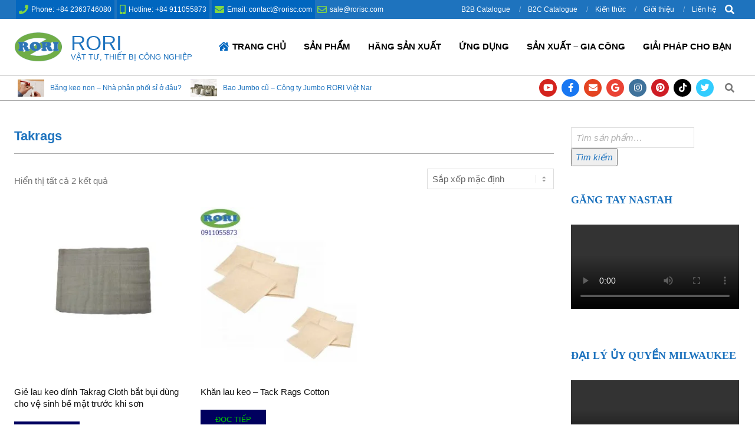

--- FILE ---
content_type: text/html; charset=UTF-8
request_url: https://rorisc.com/product-category/san-pham/khan-lau-phong-sach/takrags/
body_size: 31186
content:
<!DOCTYPE html><html lang="vi"><head><script data-no-optimize="1">var litespeed_docref=sessionStorage.getItem("litespeed_docref");litespeed_docref&&(Object.defineProperty(document,"referrer",{get:function(){return litespeed_docref}}),sessionStorage.removeItem("litespeed_docref"));</script> <meta charset="UTF-8" /><meta name='robots' content='index, follow, max-image-preview:large, max-snippet:-1, max-video-preview:-1' /><meta name="dlm-version" content="5.1.6"><meta name="viewport" content="width=device-width, initial-scale=1" /><meta name="generator" content="Hoot Business Premium 2.12.0" /><title>Takrags - RORI</title><meta name="description" content="Vải thun (tack rag; vải tac) là một loại vải lau chuyên dụng được xử lý bằng chất liệu dính. Nó được thiết kế để loại bỏ các hạt bụi, bụi bẩn và xơ vải" /><link rel="canonical" href="https://rorisc.com/product-category/san-pham/khan-lau-phong-sach/takrags/" /><meta property="og:locale" content="vi_VN" /><meta property="og:type" content="article" /><meta property="og:title" content="Takrags - RORI" /><meta property="og:description" content="Vải thun (tack rag; vải tac) là một loại vải lau chuyên dụng được xử lý bằng chất liệu dính. Nó được thiết kế để loại bỏ các hạt bụi, bụi bẩn và xơ vải" /><meta property="og:url" content="https://rorisc.com/product-category/san-pham/khan-lau-phong-sach/takrags/" /><meta property="og:site_name" content="RORI" /><meta name="twitter:card" content="summary_large_image" /> <script type="application/ld+json" class="yoast-schema-graph">{"@context":"https://schema.org","@graph":[{"@type":"CollectionPage","@id":"https://rorisc.com/product-category/san-pham/khan-lau-phong-sach/takrags/","url":"https://rorisc.com/product-category/san-pham/khan-lau-phong-sach/takrags/","name":"Takrags - RORI","isPartOf":{"@id":"https://rorisc.com/#website"},"primaryImageOfPage":{"@id":"https://rorisc.com/product-category/san-pham/khan-lau-phong-sach/takrags/#primaryimage"},"image":{"@id":"https://rorisc.com/product-category/san-pham/khan-lau-phong-sach/takrags/#primaryimage"},"thumbnailUrl":"https://rorisc.com/wp-content/uploads/2020/09/gie-lau-takrag-cloth.jpg","description":"Vải thun (tack rag; vải tac) là một loại vải lau chuyên dụng được xử lý bằng chất liệu dính. Nó được thiết kế để loại bỏ các hạt bụi, bụi bẩn và xơ vải","breadcrumb":{"@id":"https://rorisc.com/product-category/san-pham/khan-lau-phong-sach/takrags/#breadcrumb"},"inLanguage":"vi"},{"@type":"ImageObject","inLanguage":"vi","@id":"https://rorisc.com/product-category/san-pham/khan-lau-phong-sach/takrags/#primaryimage","url":"https://rorisc.com/wp-content/uploads/2020/09/gie-lau-takrag-cloth.jpg","contentUrl":"https://rorisc.com/wp-content/uploads/2020/09/gie-lau-takrag-cloth.jpg","width":900,"height":900},{"@type":"BreadcrumbList","@id":"https://rorisc.com/product-category/san-pham/khan-lau-phong-sach/takrags/#breadcrumb","itemListElement":[{"@type":"ListItem","position":1,"name":"Home","item":"https://rorisc.com/"},{"@type":"ListItem","position":2,"name":"Sản Phẩm","item":"https://rorisc.com/product-category/san-pham/"},{"@type":"ListItem","position":3,"name":"Khăn lau phòng sạch","item":"https://rorisc.com/product-category/san-pham/khan-lau-phong-sach/"},{"@type":"ListItem","position":4,"name":"Takrags"}]},{"@type":"WebSite","@id":"https://rorisc.com/#website","url":"https://rorisc.com/","name":"RORI","description":"VẬT TƯ, THIẾT BỊ CÔNG NGHIỆP","publisher":{"@id":"https://rorisc.com/#organization"},"potentialAction":[{"@type":"SearchAction","target":{"@type":"EntryPoint","urlTemplate":"https://rorisc.com/?s={search_term_string}"},"query-input":{"@type":"PropertyValueSpecification","valueRequired":true,"valueName":"search_term_string"}}],"inLanguage":"vi"},{"@type":"Organization","@id":"https://rorisc.com/#organization","name":"Công Ty TNHH GIẢI PHÁP RORI","url":"https://rorisc.com/","logo":{"@type":"ImageObject","inLanguage":"vi","@id":"https://rorisc.com/#/schema/logo/image/","url":"https://rorisc.com/wp-content/uploads/2020/09/logo-2020.jpg","contentUrl":"https://rorisc.com/wp-content/uploads/2020/09/logo-2020.jpg","width":900,"height":900,"caption":"Công Ty TNHH GIẢI PHÁP RORI"},"image":{"@id":"https://rorisc.com/#/schema/logo/image/"},"sameAs":["https://www.facebook.com/rori.giaiphap"]}]}</script> <link rel='dns-prefetch' href='//fonts.googleapis.com' /><link rel='dns-prefetch' href='//www.rorisc.com' /><link rel="alternate" type="application/rss+xml" title="Dòng thông tin RORI &raquo;" href="https://rorisc.com/feed/" /><link rel="alternate" type="application/rss+xml" title="RORI &raquo; Dòng bình luận" href="https://rorisc.com/comments/feed/" /><link rel="alternate" type="application/rss+xml" title="Nguồn cấp RORI &raquo; Takrags Danh mục" href="https://rorisc.com/product-category/san-pham/khan-lau-phong-sach/takrags/feed/" /><link rel="preload" href="https://rorisc.com/wp-content/themes/hoot-business-premium/library/fonticons/webfonts/fa-solid-900.woff2" as="font" crossorigin="anonymous"><link rel="preload" href="https://rorisc.com/wp-content/themes/hoot-business-premium/library/fonticons/webfonts/fa-regular-400.woff2" as="font" crossorigin="anonymous"><link rel="preload" href="https://rorisc.com/wp-content/themes/hoot-business-premium/library/fonticons/webfonts/fa-brands-400.woff2" as="font" crossorigin="anonymous"><style id='wp-img-auto-sizes-contain-inline-css'>img:is([sizes=auto i],[sizes^="auto," i]){contain-intrinsic-size:3000px 1500px}
/*# sourceURL=wp-img-auto-sizes-contain-inline-css */</style><style id="litespeed-ccss">ul{box-sizing:border-box}:root{--wp--preset--font-size--normal:16px;--wp--preset--font-size--huge:42px}.screen-reader-text{border:0;clip-path:inset(50%);height:1px;margin:-1px;overflow:hidden;padding:0;position:absolute;width:1px;word-wrap:normal!important}.wp-video{max-width:100%;height:auto}video.wp-video-shortcode{max-width:100%;display:inline-block}:root{--wp--preset--aspect-ratio--square:1;--wp--preset--aspect-ratio--4-3:4/3;--wp--preset--aspect-ratio--3-4:3/4;--wp--preset--aspect-ratio--3-2:3/2;--wp--preset--aspect-ratio--2-3:2/3;--wp--preset--aspect-ratio--16-9:16/9;--wp--preset--aspect-ratio--9-16:9/16;--wp--preset--color--black:#000000;--wp--preset--color--cyan-bluish-gray:#abb8c3;--wp--preset--color--white:#ffffff;--wp--preset--color--pale-pink:#f78da7;--wp--preset--color--vivid-red:#cf2e2e;--wp--preset--color--luminous-vivid-orange:#ff6900;--wp--preset--color--luminous-vivid-amber:#fcb900;--wp--preset--color--light-green-cyan:#7bdcb5;--wp--preset--color--vivid-green-cyan:#00d084;--wp--preset--color--pale-cyan-blue:#8ed1fc;--wp--preset--color--vivid-cyan-blue:#0693e3;--wp--preset--color--vivid-purple:#9b51e0;--wp--preset--color--accent:#00005e;--wp--preset--color--accent-font:#00c403;--wp--preset--gradient--vivid-cyan-blue-to-vivid-purple:linear-gradient(135deg,rgba(6,147,227,1) 0%,rgb(155,81,224) 100%);--wp--preset--gradient--light-green-cyan-to-vivid-green-cyan:linear-gradient(135deg,rgb(122,220,180) 0%,rgb(0,208,130) 100%);--wp--preset--gradient--luminous-vivid-amber-to-luminous-vivid-orange:linear-gradient(135deg,rgba(252,185,0,1) 0%,rgba(255,105,0,1) 100%);--wp--preset--gradient--luminous-vivid-orange-to-vivid-red:linear-gradient(135deg,rgba(255,105,0,1) 0%,rgb(207,46,46) 100%);--wp--preset--gradient--very-light-gray-to-cyan-bluish-gray:linear-gradient(135deg,rgb(238,238,238) 0%,rgb(169,184,195) 100%);--wp--preset--gradient--cool-to-warm-spectrum:linear-gradient(135deg,rgb(74,234,220) 0%,rgb(151,120,209) 20%,rgb(207,42,186) 40%,rgb(238,44,130) 60%,rgb(251,105,98) 80%,rgb(254,248,76) 100%);--wp--preset--gradient--blush-light-purple:linear-gradient(135deg,rgb(255,206,236) 0%,rgb(152,150,240) 100%);--wp--preset--gradient--blush-bordeaux:linear-gradient(135deg,rgb(254,205,165) 0%,rgb(254,45,45) 50%,rgb(107,0,62) 100%);--wp--preset--gradient--luminous-dusk:linear-gradient(135deg,rgb(255,203,112) 0%,rgb(199,81,192) 50%,rgb(65,88,208) 100%);--wp--preset--gradient--pale-ocean:linear-gradient(135deg,rgb(255,245,203) 0%,rgb(182,227,212) 50%,rgb(51,167,181) 100%);--wp--preset--gradient--electric-grass:linear-gradient(135deg,rgb(202,248,128) 0%,rgb(113,206,126) 100%);--wp--preset--gradient--midnight:linear-gradient(135deg,rgb(2,3,129) 0%,rgb(40,116,252) 100%);--wp--preset--font-size--small:13px;--wp--preset--font-size--medium:20px;--wp--preset--font-size--large:36px;--wp--preset--font-size--x-large:42px;--wp--preset--spacing--20:0.44rem;--wp--preset--spacing--30:0.67rem;--wp--preset--spacing--40:1rem;--wp--preset--spacing--50:1.5rem;--wp--preset--spacing--60:2.25rem;--wp--preset--spacing--70:3.38rem;--wp--preset--spacing--80:5.06rem;--wp--preset--shadow--natural:6px 6px 9px rgba(0, 0, 0, 0.2);--wp--preset--shadow--deep:12px 12px 50px rgba(0, 0, 0, 0.4);--wp--preset--shadow--sharp:6px 6px 0px rgba(0, 0, 0, 0.2);--wp--preset--shadow--outlined:6px 6px 0px -3px rgba(255, 255, 255, 1), 6px 6px rgba(0, 0, 0, 1);--wp--preset--shadow--crisp:6px 6px 0px rgba(0, 0, 0, 1)}.fas,.far,.fab{-moz-osx-font-smoothing:grayscale;-webkit-font-smoothing:antialiased;display:inline-block;font-style:normal;font-variant:normal;text-rendering:auto;line-height:1}.fa-bars:before{content:""}.fa-chevron-up:before{content:""}.fa-envelope:before{content:""}.fa-facebook-f:before{content:""}.fa-google:before{content:""}.fa-house-damage:before{content:""}.fa-instagram:before{content:""}.fa-mobile-alt:before{content:""}.fa-phone:before{content:""}.fa-pinterest:before{content:""}.fa-search:before{content:""}.fa-tiktok:before{content:""}.fa-twitter:before{content:""}.fa-youtube:before{content:""}.fab{font-family:"Font Awesome 5 Brands";font-weight:400}.far{font-family:"Font Awesome 5 Free";font-weight:400}.fas{font-family:"Font Awesome 5 Free";font-weight:900}button.pswp__button{box-shadow:none!important;background-image:url(/wp-content/plugins/woocommerce/assets/css/photoswipe/default-skin/default-skin.png)!important}button.pswp__button,button.pswp__button--arrow--left::before,button.pswp__button--arrow--right::before{background-color:transparent!important}button.pswp__button--arrow--left,button.pswp__button--arrow--right{background-image:none!important}.pswp{display:none;position:absolute;width:100%;height:100%;left:0;top:0;overflow:hidden;-ms-touch-action:none;touch-action:none;z-index:1500;-webkit-text-size-adjust:100%;-webkit-backface-visibility:hidden;outline:0}.pswp *{-webkit-box-sizing:border-box;box-sizing:border-box}.pswp__bg{position:absolute;left:0;top:0;width:100%;height:100%;background:#000;opacity:0;-webkit-transform:translateZ(0);transform:translateZ(0);-webkit-backface-visibility:hidden;will-change:opacity}.pswp__scroll-wrap{position:absolute;left:0;top:0;width:100%;height:100%;overflow:hidden}.pswp__container{-ms-touch-action:none;touch-action:none;position:absolute;left:0;right:0;top:0;bottom:0}.pswp__container{-webkit-touch-callout:none}.pswp__bg{will-change:opacity}.pswp__container{-webkit-backface-visibility:hidden}.pswp__item{position:absolute;left:0;right:0;top:0;bottom:0;overflow:hidden}.pswp__button{width:44px;height:44px;position:relative;background:0 0;overflow:visible;-webkit-appearance:none;display:block;border:0;padding:0;margin:0;float:right;opacity:.75;-webkit-box-shadow:none;box-shadow:none}.pswp__button::-moz-focus-inner{padding:0;border:0}.pswp__button,.pswp__button--arrow--left:before,.pswp__button--arrow--right:before{background:url(/wp-content/plugins/woocommerce/assets/css/photoswipe/default-skin/default-skin.png)0 0 no-repeat;background-size:264px 88px;width:44px;height:44px}.pswp__button--close{background-position:0-44px}.pswp__button--share{background-position:-44px -44px}.pswp__button--fs{display:none}.pswp__button--zoom{display:none;background-position:-88px 0}.pswp__button--arrow--left,.pswp__button--arrow--right{background:0 0;top:50%;margin-top:-50px;width:70px;height:100px;position:absolute}.pswp__button--arrow--left{left:0}.pswp__button--arrow--right{right:0}.pswp__button--arrow--left:before,.pswp__button--arrow--right:before{content:"";top:35px;background-color:rgb(0 0 0/.3);height:30px;width:32px;position:absolute}.pswp__button--arrow--left:before{left:6px;background-position:-138px -44px}.pswp__button--arrow--right:before{right:6px;background-position:-94px -44px}.pswp__share-modal{display:block;background:rgb(0 0 0/.5);width:100%;height:100%;top:0;left:0;padding:10px;position:absolute;z-index:1600;opacity:0;-webkit-backface-visibility:hidden;will-change:opacity}.pswp__share-modal--hidden{display:none}.pswp__share-tooltip{z-index:1620;position:absolute;background:#fff;top:56px;border-radius:2px;display:block;width:auto;right:44px;-webkit-box-shadow:0 2px 5px rgb(0 0 0/.25);box-shadow:0 2px 5px rgb(0 0 0/.25);-webkit-transform:translateY(6px);-ms-transform:translateY(6px);transform:translateY(6px);-webkit-backface-visibility:hidden;will-change:transform}.pswp__counter{position:absolute;left:0;top:0;height:44px;font-size:13px;line-height:44px;color:#fff;opacity:.75;padding:0 10px}.pswp__caption{position:absolute;left:0;bottom:0;width:100%;min-height:44px}.pswp__caption__center{text-align:left;max-width:420px;margin:0 auto;font-size:13px;padding:10px;line-height:20px;color:#ccc}.pswp__preloader{width:44px;height:44px;position:absolute;top:0;left:50%;margin-left:-22px;opacity:0;will-change:opacity;direction:ltr}.pswp__preloader__icn{width:20px;height:20px;margin:12px}@media screen and (max-width:1024px){.pswp__preloader{position:relative;left:auto;top:auto;margin:0;float:right}}.pswp__ui{-webkit-font-smoothing:auto;visibility:visible;opacity:1;z-index:1550}.pswp__top-bar{position:absolute;left:0;top:0;height:44px;width:100%}.pswp__caption,.pswp__top-bar{-webkit-backface-visibility:hidden;will-change:opacity}.pswp__caption,.pswp__top-bar{background-color:rgb(0 0 0/.5)}.pswp__ui--hidden .pswp__button--arrow--left,.pswp__ui--hidden .pswp__button--arrow--right,.pswp__ui--hidden .pswp__caption,.pswp__ui--hidden .pswp__top-bar{opacity:.001}:root{--woocommerce:#7F54B3;--wc-green:#7ad03a;--wc-red:#a00;--wc-orange:#ffba00;--wc-blue:#2ea2cc;--wc-primary:#7F54B3;--wc-primary-text:white;--wc-secondary:#e9e6ed;--wc-secondary-text:#515151;--wc-highlight:#b3af54;--wc-highligh-text:white;--wc-content-bg:#fff;--wc-subtext:#767676}.woocommerce img,.woocommerce-page img{height:auto;max-width:100%}.woocommerce #content div.product div.images,.woocommerce div.product div.images,.woocommerce-page #content div.product div.images,.woocommerce-page div.product div.images{float:left;width:48%}.woocommerce #content div.product div.summary,.woocommerce div.product div.summary,.woocommerce-page #content div.product div.summary,.woocommerce-page div.product div.summary{float:right;width:48%;clear:none}.woocommerce #content div.product .woocommerce-tabs,.woocommerce div.product .woocommerce-tabs,.woocommerce-page #content div.product .woocommerce-tabs,.woocommerce-page div.product .woocommerce-tabs{clear:both}@media only screen and (max-width:768px){:root{--woocommerce:#7F54B3;--wc-green:#7ad03a;--wc-red:#a00;--wc-orange:#ffba00;--wc-blue:#2ea2cc;--wc-primary:#7F54B3;--wc-primary-text:white;--wc-secondary:#e9e6ed;--wc-secondary-text:#515151;--wc-highlight:#b3af54;--wc-highligh-text:white;--wc-content-bg:#fff;--wc-subtext:#767676}.woocommerce #content div.product div.images,.woocommerce #content div.product div.summary,.woocommerce div.product div.images,.woocommerce div.product div.summary,.woocommerce-page #content div.product div.images,.woocommerce-page #content div.product div.summary,.woocommerce-page div.product div.images,.woocommerce-page div.product div.summary{float:none;width:100%}}:root{--woocommerce:#7F54B3;--wc-green:#7ad03a;--wc-red:#a00;--wc-orange:#ffba00;--wc-blue:#2ea2cc;--wc-primary:#7F54B3;--wc-primary-text:white;--wc-secondary:#e9e6ed;--wc-secondary-text:#515151;--wc-highlight:#b3af54;--wc-highligh-text:white;--wc-content-bg:#fff;--wc-subtext:#767676}.screen-reader-text{clip:rect(1px,1px,1px,1px);height:1px;overflow:hidden;position:absolute!important;width:1px;word-wrap:normal!important}.woocommerce div.product{margin-bottom:0;position:relative}.woocommerce div.product .product_title{clear:none;margin-top:0;padding:0}.woocommerce div.product div.images{margin-bottom:2em}.woocommerce div.product div.images img{display:block;width:100%;height:auto;box-shadow:none}.woocommerce div.product div.images.woocommerce-product-gallery{position:relative}.woocommerce div.product div.images .woocommerce-product-gallery__wrapper{margin:0;padding:0}.woocommerce div.product div.images .woocommerce-product-gallery__image:nth-child(n+2){width:25%;display:inline-block}.woocommerce div.product div.summary{margin-bottom:2em}.woocommerce:where(body:not(.woocommerce-uses-block-theme)) div.product p.price{color:#b3af54;font-size:1.25em}html{font-family:sans-serif;-ms-text-size-adjust:100%;-webkit-text-size-adjust:100%}body{margin:0}aside,header,main,nav,section{display:block}video{display:inline-block;vertical-align:baseline}a{background-color:#fff0}strong{font-weight:700}h1{font-size:2em;margin:.67em 0}img{border:0}button,input{color:inherit;font:inherit;margin:0}button{overflow:visible}button{text-transform:none}button,input[type="submit"]{-webkit-appearance:button}button::-moz-focus-inner,input::-moz-focus-inner{border:0;padding:0}input{line-height:normal}input[type="search"]{-webkit-appearance:textfield;-moz-box-sizing:content-box;-webkit-box-sizing:content-box;box-sizing:content-box}input[type="search"]::-webkit-search-cancel-button,input[type="search"]::-webkit-search-decoration{-webkit-appearance:none}.hgrid{width:100%;max-width:1380px;display:block;margin-left:auto;margin-right:auto}.hgrid-stretch{width:100%}.hgrid:after,.hgrid-stretch:after{content:"";display:table;clear:both}.hgrid:after,.hgrid-stretch:after{content:"";display:table;clear:both}[class*="hgrid-span-"]{padding:0 15px;-webkit-box-sizing:border-box;-moz-box-sizing:border-box;box-sizing:border-box;float:left;position:relative}.hgrid-span-3{width:25%}.hgrid-span-9{width:75%}.hgrid-span-12{width:100%}@media only screen and (max-width:1200px){[class*="hgrid-span-"]{padding:0 10px}}@media only screen and (max-width:969px){[class*="hgrid-span-"]{width:100%}}.table{display:table;width:100%;margin:0}.table-cell-mid{display:table-cell;vertical-align:middle}@media only screen and (max-width:969px){.table,.table-cell-mid{display:block}}.screen-reader-text{border:0;clip:rect(1px,1px,1px,1px);clip-path:inset(50%);height:1px;margin:-1px;overflow:hidden;padding:0;position:absolute!important;width:1px;word-wrap:normal!important}body{text-align:left;font-size:15px;line-height:1.66666667em;font-family:"Fira Sans","Helvetica Neue",Helvetica,Arial,sans-serif;font-weight:400;color:#777;-webkit-font-smoothing:antialiased;-webkit-text-size-adjust:100%}h1,h3{line-height:1.33333333em;font-family:"Fira Sans","Helvetica Neue",Helvetica,Arial,sans-serif;font-weight:400;color:#111;margin:25px 0 15px;text-rendering:optimizelegibility;-ms-word-wrap:break-word;word-wrap:break-word}h1{font-size:2em}h3{font-size:1.6em}p{margin:.66666667em 0 1em}em{font-style:italic}strong{font-weight:700}a{color:#316dcd;text-decoration:none}ul{margin:0;padding:0;list-style:none outside}li{margin:0;padding:0;margin-right:10px}.main ul{margin:1em;margin-right:0}.main ul{list-style:disc outside}.main li{margin-right:0;display:list-item}form{margin-bottom:1em}label,input{font-size:1em;font-weight:400;line-height:1.4em}label{max-width:100%;display:inline-block;font-weight:700}input[type="text"],input[type="search"]{-webkit-appearance:none;border:1px solid #ddd;padding:6px 8px;color:#666;margin:0;max-width:100%;display:inline-block;background:#fff;-webkit-box-sizing:border-box;-moz-box-sizing:border-box;box-sizing:border-box}input[type="submit"]{width:auto}input:-moz-placeholder,input:-ms-input-placeholder{color:inherit;opacity:.5}input::-webkit-input-placeholder{color:inherit;opacity:.5}body.wordpress input[type="submit"]{background:#316dcd;color:#fff;display:inline-block;border:none;text-transform:uppercase;font-weight:400;-webkit-box-shadow:inset 0-2px 0 0 rgb(0 0 0/.33);-moz-box-shadow:inset 0-2px 0 0 rgb(0 0 0/.33);box-shadow:inset 0-2px 0 0 rgb(0 0 0/.33)}input[type="submit"]{padding:8px 25px 10px;font-size:.86666667em;line-height:1.384615em;margin-top:5px;margin-bottom:5px;border:solid 1px rgb(0 0 0/.15)}video{max-width:100%}video{margin:1em 0}img,a img{border:none;padding:0;margin:0 auto;display:inline-block;max-width:100%;height:auto;image-rendering:optimizeQuality;vertical-align:top}img{-webkit-box-sizing:border-box;-moz-box-sizing:border-box;box-sizing:border-box}body{background:#fff}#page-wrapper{width:100%;display:block;margin:0 auto}#topbar,#below-header{overflow:hidden}@media only screen and (min-width:970px){.sidebarsN #content{margin-left:-1px;margin-right:-1px}}#topbar{background:#316dcd;color:#fff;font-size:.8em;line-height:1.333333em}#topbar ul,#topbar li{display:inline}.topbar-inner a{color:inherit}#topbar-left{text-align:left}#topbar-right{text-align:right}#topbar .widget{margin:0 2px;display:inline-block;vertical-align:middle}#topbar .widget_nav_menu{margin:5px}#topbar .widget_search{margin:0 5px}@media only screen and (max-width:969px){#topbar-left{text-align:center;margin:0-10px}#topbar-right{text-align:center;margin:0-10px}}#header{position:relative}#header-primary{border-bottom:solid 1px #aaa}#header-aside{text-align:right}@media only screen and (max-width:969px){#header .table,#header #branding,#header #header-aside{width:100%}#header-primary,#header-aside{text-align:center}#header .hgrid-span-12{padding:0}.header-aside{border-top:solid 1px #aaa}}#site-logo{margin:23px 0;max-width:100%;display:inline-block;vertical-align:top}.header-primary-menu #site-logo{margin-right:15px}#site-logo img{max-height:600px}#site-title{font-family:"Fira Sans","Helvetica Neue",Helvetica,Arial,sans-serif;color:#333;margin:0;font-weight:400;font-size:35px;line-height:1em;vertical-align:middle;word-wrap:normal}#site-title a{color:inherit}#site-description{margin:0;font-family:inherit;font-size:.86666667em;line-height:1.384615em;line-height:1em;font-weight:400;color:#555;text-transform:uppercase;vertical-align:middle}.site-logo-with-image{display:table;table-layout:fixed}.site-logo-with-image .site-logo-mixed-image{display:table-cell;vertical-align:middle;padding-right:15px}.site-logo-with-image .site-logo-mixed-image img{vertical-align:middle}.site-logo-with-image .site-logo-mixed-text{display:table-cell;vertical-align:middle}@media only screen and (max-width:969px){#site-logo{display:block}#header-primary #site-logo{margin-right:0;margin-left:0}#page-wrapper #site-title,#page-wrapper #site-description{text-align:center;margin:0;display:block}.site-logo-with-image{display:block;text-align:center}.site-logo-with-image .site-logo-mixed-image{margin:0 auto 10px}.site-logo-with-image .site-logo-mixed-image,.site-logo-with-image .site-logo-mixed-text{display:block;padding:0}}.menu-items{display:inline-block;text-align:left;vertical-align:middle}.menu-items a{display:block;position:relative;outline-offset:-2px}.menu-items li{margin-right:0;display:list-item;position:relative}.menu-items>li{float:left;vertical-align:middle}.menu-items>li a{color:#111}.menu-items>li>a{padding:13px 15px;text-transform:uppercase}.menu-items .menu-title{display:block;line-height:1.2em;position:relative;font-family:"Fira Sans","Helvetica Neue",Helvetica,Arial,sans-serif}.menu-toggle{display:none;padding:5px 0}.menu-toggle-text{margin-right:5px}@media only screen and (max-width:969px){.menu-toggle{display:block}.menu-items{border-top:solid 1px #aaa;display:none;text-align:left}.menu-items>li{float:none}.menu-items>li .menu-title{text-transform:uppercase}.menu-items>li>a{padding:6px 6px 6px 15px}.mobilemenu-inline .menu-items{position:static}}@media only screen and (min-width:970px){.menu-items{display:inline-block!important}.tablemenu .menu-items{display:inline-table!important}.tablemenu .menu-items>li{display:table-cell;float:none}}.below-header-inner{-ms-box-orient:horizontal;display:-webkit-box;display:-moz-box;display:-ms-flexbox;display:-moz-flex;display:-webkit-flex;display:flex;align-items:center;justify-content:center}.below-header-parts{justify-content:space-between}#below-header-left{text-align:left}#below-header-right{text-align:right}.below-header{-webkit-box-sizing:border-box;-moz-box-sizing:border-box;box-sizing:border-box;border-bottom:solid 1px #aaa;background:#fff;font-size:.8em;line-height:1.333333em}.below-header .widget{display:inline-block;vertical-align:middle}div.below-header .widget{margin:0 5px}@media only screen and (max-width:969px){.below-header-inner{display:block}#below-header-left{text-align:center;margin:0-10px}#below-header-right{text-align:center;margin:0-10px}}#main.main{padding-bottom:2.66666667em;overflow:hidden;background:#fff}.loop-meta{float:none;background-size:contain;padding:1.66666667em 0 2em}.loop-title{margin:0;font-size:1.6em}.content .loop-meta-wrap{margin-bottom:1.66666667em}.content .loop-meta-wrap.pageheader-bg-stretch{background:none;padding-bottom:1em;border-bottom:solid 1px #aaa}.content .loop-meta{padding:0}.content .loop-title{font-size:1.46666667em}.main-content-grid{margin-top:45px}.sidebar{line-height:1.66666667em}.sidebar .widget{margin-top:0}@media only screen and (max-width:969px){.sidebar{margin-top:45px}}.widget{margin:45px 0;position:relative}.widget-title{font-size:1.46666667em;font-weight:400;position:relative;margin-top:0}.searchbody{vertical-align:middle}.searchbody input{background:none;color:inherit;border:none;padding:10px 1.2em 10px 2.2em;width:100%;vertical-align:bottom;display:block}.searchform{position:relative;background:#f5f5f5;background:rgb(0 0 0/.05);border:solid 1px rgb(255 255 255/.3);margin-bottom:0;overflow:hidden}.searchform .submit{position:absolute;top:50%;transform:translateY(-50%);right:-9999rem;width:auto;line-height:1em;margin:0;padding:5px}.searchbody i.fa-search{position:absolute;top:50%;margin-top:-.5em;left:10px}.js-search .widget_search{position:static}.js-search .searchform{position:relative;background:none;border:none}.js-search .searchform i.fa-search{position:relative;margin:0;top:0;left:0;padding:5px;font-size:1.33333333em;line-height:1.3em}.js-search .searchtext{border:0;clip:rect(1px,1px,1px,1px);clip-path:inset(50%);height:1px;width:1px;overflow:hidden;padding:0;margin:0;position:absolute;word-wrap:normal}.js-search .js-search-placeholder{display:none}.js-search .js-search-placeholder:before{content:"X";font-family:Helvetica,Arial,sans-serif;font-size:2em;line-height:1em;position:absolute;right:5px;top:50%;margin-top:-.5em;padding:0 10px;z-index:95}.js-search .submit[type="submit"]{display:none}.inline-nav .widget_nav_menu ul,.inline-nav .widget_nav_menu li{display:inline;margin-left:0}.inline-nav .widget_nav_menu li{margin-right:0}.inline-nav .widget_nav_menu li a{margin:0 30px 0 0;position:relative}.inline-nav .widget_nav_menu li a:after{content:"/";opacity:.5;margin-left:15px;position:absolute}.inline-nav .widget_nav_menu ul.menu>li:last-child a{margin-right:0}.inline-nav .widget_nav_menu ul.menu>li:last-child a:after{display:none}.woocommerce.singular .product .product_title{display:none}.site-header .hoot-megamenu-icon{margin-right:2px;line-height:10px}.menu-items>li>a .hoot-megamenu-icon{min-width:1em}@media only screen and (max-width:969px){.site-header li .hoot-megamenu-icon{color:inherit}}.fixed-goto-top{position:fixed;z-index:2;bottom:55px;right:65px;width:40px;height:40px;line-height:40px;text-align:center;background:#aaa;background:rgb(0 0 0/.2);color:#fff}.waypoints-goto-top{opacity:0}@media only screen and (max-width:969px){.fixed-goto-top{display:none}}.widget_hootkit-ticker{max-width:100%}.ticker-widget{position:relative;overflow:hidden;-ms-box-orient:horizontal;display:-webkit-box;display:-moz-box;display:-ms-flexbox;display:-moz-flex;display:-webkit-flex;display:flex}.ticker-msg-box{font-size:inherit;line-height:1.66666667em;padding:.5em 0}.ticker-withbg .ticker-msg-box{padding-right:5px;padding-left:5px}.ticker-withbg .ticker-icon{margin-left:5px}.ticker-widget>.ticker-icon{align-self:center;font-size:1.3333em}.ticker-icon+.ticker-msg-box{padding-left:5px}.ticker-msg-box{max-width:100%;height:auto}.ticker-msgs{overflow:hidden}.ticker-msg{text-align:left;display:inline-block;margin:0 35px 0 0}.ticker-msg:last-child{margin:0}.ticker-msg a{color:inherit;text-decoration:underline}.ticker-msg{font-size:.93333333em;line-height:1.4em}.topbar .ticker-msg,.below-header .ticker-msg{font-size:inherit}.ticker-msgs{white-space:nowrap}.ticker-msg,.ticker-msg-inner,.ticker-content{white-space:nowrap}@media only screen and (min-width:970px){.below-header-part .ticker-msg-box,.topbar-part .ticker-msg-box{max-width:1330px}.below-header-parts .ticker-msg-box,.topbar-parts .ticker-msg-box{max-width:600px}}.widget_hootkit-ticker-posts{max-width:100%}.widget_hootkit-ticker-posts .ticker-msg,.ticker-combined .ticker-msg{display:inline-flex;vertical-align:middle;align-items:center;margin-right:15px}.widget_hootkit-ticker-posts .ticker-msg a,.ticker-combined .ticker-msg a{text-decoration:none}.ticker-img{width:45px;height:30px;margin-right:10px;position:relative;background-size:cover;background-repeat:no-repeat;background-position:center center;background-color:rgb(0 0 0/.1)}.ticker-img .entry-featured-img-wrap,.ticker-img a{position:absolute;top:0;bottom:0;left:0;right:0}.ticker-img img{display:none}@media only screen and (max-width:969px){.ticker-msg-box{width:auto!important}#topbar .widget_hootkit-ticker,div.below-header .widget_hootkit-ticker-posts{margin-left:0;margin-right:0;padding-left:5px;padding-right:5px;-webkit-box-sizing:border-box;-moz-box-sizing:border-box;box-sizing:border-box}}.social-icons-icon{display:inline-block;text-align:center;vertical-align:top;margin:4px;position:relative}.social-icons-icon i{position:relative}.social-icons-small .social-icons-icon{width:30px;height:30px;font-size:15px;line-height:30px;-webkit-border-radius:15px;-moz-border-radius:15px;border-radius:15px}#page-wrapper .social-icons-widget .social-icons-icon{color:#fff}.social-icons-widget .fa-envelope-block{background:#e44321}.social-icons-widget .fa-facebook-block{background:#1778F2}.social-icons-widget .fa-google-block{background:#ea4335}.social-icons-widget .fa-instagram-block{background:#3f729b}.social-icons-widget .fa-pinterest-block{background:#cf1d25}.social-icons-widget .fa-tiktok-block{background:#000}.social-icons-widget .fa-twitter-block{background:#32ccfe}.social-icons-widget .fa-youtube-block{background:#d4231e}.hgrid{max-width:1260px}a{color:#316dcd}body.wordpress input[type="submit"]{background:#00005e;color:#00c403}#main.main,.below-header{background:#fff}#topbar{background:#1e73be;color:#fff}.site-logo-mixed-image img{max-width:80px}.main-content-grid,.widget{margin-top:45px}.widget{margin-bottom:45px}body{color:#777;font-size:15px;font-family:"Fira Sans",sans-serif;background-color:#fff}h1,h3{color:#111;font-size:24px;font-family:"Fira Sans",sans-serif;font-style:normal;text-transform:none;font-weight:400}h1{color:#111;font-size:30px;font-style:italic;text-transform:none;font-weight:400}#header-primary{border-color:#ababab}#header{background-color:#fff}#site-title{color:#1e73be;font-size:35px;font-family:"Fira Sans",sans-serif;text-transform:uppercase;font-style:normal;font-weight:400}#site-description{color:#1e73be;font-size:13px;font-family:"Fira Sans",sans-serif;text-transform:uppercase;font-style:normal;font-weight:400}#header-aside.header-aside-menu{background:#fff}.menu-items>li>a,.menu-toggle{color:#000;font-size:15px;font-family:"Fira Sans",sans-serif;text-transform:uppercase;font-weight:700;font-style:normal}.menu-items .menu-title{font-family:"Fira Sans",sans-serif}.site-header .hoot-megamenu-icon{color:#0066bf}.below-header{border-color:#ababab}#loop-meta.loop-meta-wrap{border-color:#ababab}.loop-title{color:#111;font-size:24px;font-family:"Fira Sans",sans-serif;font-style:normal;text-transform:none;font-weight:400}.content .loop-title{color:#1e73be;font-size:22px;font-weight:700;font-style:normal;text-transform:none}.main-content-grid .sidebar{color:#1e73be;font-size:15px;font-weight:lighter;font-style:italic;text-transform:none}.widget-title{color:#1e73be;font-size:22px;font-weight:700;font-style:normal;text-transform:none}.main-content-grid .sidebar .widget-title{color:#1e73be;font-size:18px;font-family:"Times New Roman",serif;text-transform:uppercase;font-weight:700;font-style:normal}@media only screen and (max-width:969px){.sidebar{margin-top:45px}.header-aside{border-color:#ababab}.menu-items>li>a{color:#777;font-size:15px;font-style:normal;text-transform:none;font-weight:400}.menu-items{background:#fff;border-color:#ddd}}:root{--font-base:Arial, Helvetica Neue, Helvetica, sans-serif;--font-headings:Arial, Helvetica Neue, Helvetica, sans-serif;--font-input:Arial, Helvetica Neue, Helvetica, sans-serif}body,#content,.entry-summary,.widget,.sidebar{font-family:Arial,Helvetica Neue,Helvetica,sans-serif}#site-title,.site-title,#site-title a,.site-title a,.entry-title,h1,h3,.widget-title{font-family:Arial,Helvetica Neue,Helvetica,sans-serif}button,input{font-family:Arial,Helvetica Neue,Helvetica,sans-serif}.entry-summary{font-family:Arial,Helvetica Neue,Helvetica,sans-serif}.entry-title,#content h1{font-family:Arial,Helvetica Neue,Helvetica,sans-serif}#content h3{font-family:Arial,Helvetica Neue,Helvetica,sans-serif}</style><link rel="preload" data-asynced="1" data-optimized="2" as="style" onload="this.onload=null;this.rel='stylesheet'" href="https://rorisc.com/wp-content/litespeed/ucss/fbe9fb00c3fdd9b06691a175eab5abf0.css?ver=7e212" /><script type="litespeed/javascript">!function(a){"use strict";var b=function(b,c,d){function e(a){return h.body?a():void setTimeout(function(){e(a)})}function f(){i.addEventListener&&i.removeEventListener("load",f),i.media=d||"all"}var g,h=a.document,i=h.createElement("link");if(c)g=c;else{var j=(h.body||h.getElementsByTagName("head")[0]).childNodes;g=j[j.length-1]}var k=h.styleSheets;i.rel="stylesheet",i.href=b,i.media="only x",e(function(){g.parentNode.insertBefore(i,c?g:g.nextSibling)});var l=function(a){for(var b=i.href,c=k.length;c--;)if(k[c].href===b)return a();setTimeout(function(){l(a)})};return i.addEventListener&&i.addEventListener("load",f),i.onloadcssdefined=l,l(f),i};"undefined"!=typeof exports?exports.loadCSS=b:a.loadCSS=b}("undefined"!=typeof global?global:this);!function(a){if(a.loadCSS){var b=loadCSS.relpreload={};if(b.support=function(){try{return a.document.createElement("link").relList.supports("preload")}catch(b){return!1}},b.poly=function(){for(var b=a.document.getElementsByTagName("link"),c=0;c<b.length;c++){var d=b[c];"preload"===d.rel&&"style"===d.getAttribute("as")&&(a.loadCSS(d.href,d,d.getAttribute("media")),d.rel=null)}},!b.support()){b.poly();var c=a.setInterval(b.poly,300);a.addEventListener&&a.addEventListener("load",function(){b.poly(),a.clearInterval(c)}),a.attachEvent&&a.attachEvent("onload",function(){a.clearInterval(c)})}}}(this);</script> <style id='wp-emoji-styles-inline-css'>img.wp-smiley, img.emoji {
		display: inline !important;
		border: none !important;
		box-shadow: none !important;
		height: 1em !important;
		width: 1em !important;
		margin: 0 0.07em !important;
		vertical-align: -0.1em !important;
		background: none !important;
		padding: 0 !important;
	}
/*# sourceURL=wp-emoji-styles-inline-css */</style><style id='global-styles-inline-css'>:root{--wp--preset--aspect-ratio--square: 1;--wp--preset--aspect-ratio--4-3: 4/3;--wp--preset--aspect-ratio--3-4: 3/4;--wp--preset--aspect-ratio--3-2: 3/2;--wp--preset--aspect-ratio--2-3: 2/3;--wp--preset--aspect-ratio--16-9: 16/9;--wp--preset--aspect-ratio--9-16: 9/16;--wp--preset--color--black: #000000;--wp--preset--color--cyan-bluish-gray: #abb8c3;--wp--preset--color--white: #ffffff;--wp--preset--color--pale-pink: #f78da7;--wp--preset--color--vivid-red: #cf2e2e;--wp--preset--color--luminous-vivid-orange: #ff6900;--wp--preset--color--luminous-vivid-amber: #fcb900;--wp--preset--color--light-green-cyan: #7bdcb5;--wp--preset--color--vivid-green-cyan: #00d084;--wp--preset--color--pale-cyan-blue: #8ed1fc;--wp--preset--color--vivid-cyan-blue: #0693e3;--wp--preset--color--vivid-purple: #9b51e0;--wp--preset--color--accent: #00005e;--wp--preset--color--accent-font: #00c403;--wp--preset--gradient--vivid-cyan-blue-to-vivid-purple: linear-gradient(135deg,rgb(6,147,227) 0%,rgb(155,81,224) 100%);--wp--preset--gradient--light-green-cyan-to-vivid-green-cyan: linear-gradient(135deg,rgb(122,220,180) 0%,rgb(0,208,130) 100%);--wp--preset--gradient--luminous-vivid-amber-to-luminous-vivid-orange: linear-gradient(135deg,rgb(252,185,0) 0%,rgb(255,105,0) 100%);--wp--preset--gradient--luminous-vivid-orange-to-vivid-red: linear-gradient(135deg,rgb(255,105,0) 0%,rgb(207,46,46) 100%);--wp--preset--gradient--very-light-gray-to-cyan-bluish-gray: linear-gradient(135deg,rgb(238,238,238) 0%,rgb(169,184,195) 100%);--wp--preset--gradient--cool-to-warm-spectrum: linear-gradient(135deg,rgb(74,234,220) 0%,rgb(151,120,209) 20%,rgb(207,42,186) 40%,rgb(238,44,130) 60%,rgb(251,105,98) 80%,rgb(254,248,76) 100%);--wp--preset--gradient--blush-light-purple: linear-gradient(135deg,rgb(255,206,236) 0%,rgb(152,150,240) 100%);--wp--preset--gradient--blush-bordeaux: linear-gradient(135deg,rgb(254,205,165) 0%,rgb(254,45,45) 50%,rgb(107,0,62) 100%);--wp--preset--gradient--luminous-dusk: linear-gradient(135deg,rgb(255,203,112) 0%,rgb(199,81,192) 50%,rgb(65,88,208) 100%);--wp--preset--gradient--pale-ocean: linear-gradient(135deg,rgb(255,245,203) 0%,rgb(182,227,212) 50%,rgb(51,167,181) 100%);--wp--preset--gradient--electric-grass: linear-gradient(135deg,rgb(202,248,128) 0%,rgb(113,206,126) 100%);--wp--preset--gradient--midnight: linear-gradient(135deg,rgb(2,3,129) 0%,rgb(40,116,252) 100%);--wp--preset--font-size--small: 13px;--wp--preset--font-size--medium: 20px;--wp--preset--font-size--large: 36px;--wp--preset--font-size--x-large: 42px;--wp--preset--spacing--20: 0.44rem;--wp--preset--spacing--30: 0.67rem;--wp--preset--spacing--40: 1rem;--wp--preset--spacing--50: 1.5rem;--wp--preset--spacing--60: 2.25rem;--wp--preset--spacing--70: 3.38rem;--wp--preset--spacing--80: 5.06rem;--wp--preset--shadow--natural: 6px 6px 9px rgba(0, 0, 0, 0.2);--wp--preset--shadow--deep: 12px 12px 50px rgba(0, 0, 0, 0.4);--wp--preset--shadow--sharp: 6px 6px 0px rgba(0, 0, 0, 0.2);--wp--preset--shadow--outlined: 6px 6px 0px -3px rgb(255, 255, 255), 6px 6px rgb(0, 0, 0);--wp--preset--shadow--crisp: 6px 6px 0px rgb(0, 0, 0);}:where(.is-layout-flex){gap: 0.5em;}:where(.is-layout-grid){gap: 0.5em;}body .is-layout-flex{display: flex;}.is-layout-flex{flex-wrap: wrap;align-items: center;}.is-layout-flex > :is(*, div){margin: 0;}body .is-layout-grid{display: grid;}.is-layout-grid > :is(*, div){margin: 0;}:where(.wp-block-columns.is-layout-flex){gap: 2em;}:where(.wp-block-columns.is-layout-grid){gap: 2em;}:where(.wp-block-post-template.is-layout-flex){gap: 1.25em;}:where(.wp-block-post-template.is-layout-grid){gap: 1.25em;}.has-black-color{color: var(--wp--preset--color--black) !important;}.has-cyan-bluish-gray-color{color: var(--wp--preset--color--cyan-bluish-gray) !important;}.has-white-color{color: var(--wp--preset--color--white) !important;}.has-pale-pink-color{color: var(--wp--preset--color--pale-pink) !important;}.has-vivid-red-color{color: var(--wp--preset--color--vivid-red) !important;}.has-luminous-vivid-orange-color{color: var(--wp--preset--color--luminous-vivid-orange) !important;}.has-luminous-vivid-amber-color{color: var(--wp--preset--color--luminous-vivid-amber) !important;}.has-light-green-cyan-color{color: var(--wp--preset--color--light-green-cyan) !important;}.has-vivid-green-cyan-color{color: var(--wp--preset--color--vivid-green-cyan) !important;}.has-pale-cyan-blue-color{color: var(--wp--preset--color--pale-cyan-blue) !important;}.has-vivid-cyan-blue-color{color: var(--wp--preset--color--vivid-cyan-blue) !important;}.has-vivid-purple-color{color: var(--wp--preset--color--vivid-purple) !important;}.has-black-background-color{background-color: var(--wp--preset--color--black) !important;}.has-cyan-bluish-gray-background-color{background-color: var(--wp--preset--color--cyan-bluish-gray) !important;}.has-white-background-color{background-color: var(--wp--preset--color--white) !important;}.has-pale-pink-background-color{background-color: var(--wp--preset--color--pale-pink) !important;}.has-vivid-red-background-color{background-color: var(--wp--preset--color--vivid-red) !important;}.has-luminous-vivid-orange-background-color{background-color: var(--wp--preset--color--luminous-vivid-orange) !important;}.has-luminous-vivid-amber-background-color{background-color: var(--wp--preset--color--luminous-vivid-amber) !important;}.has-light-green-cyan-background-color{background-color: var(--wp--preset--color--light-green-cyan) !important;}.has-vivid-green-cyan-background-color{background-color: var(--wp--preset--color--vivid-green-cyan) !important;}.has-pale-cyan-blue-background-color{background-color: var(--wp--preset--color--pale-cyan-blue) !important;}.has-vivid-cyan-blue-background-color{background-color: var(--wp--preset--color--vivid-cyan-blue) !important;}.has-vivid-purple-background-color{background-color: var(--wp--preset--color--vivid-purple) !important;}.has-black-border-color{border-color: var(--wp--preset--color--black) !important;}.has-cyan-bluish-gray-border-color{border-color: var(--wp--preset--color--cyan-bluish-gray) !important;}.has-white-border-color{border-color: var(--wp--preset--color--white) !important;}.has-pale-pink-border-color{border-color: var(--wp--preset--color--pale-pink) !important;}.has-vivid-red-border-color{border-color: var(--wp--preset--color--vivid-red) !important;}.has-luminous-vivid-orange-border-color{border-color: var(--wp--preset--color--luminous-vivid-orange) !important;}.has-luminous-vivid-amber-border-color{border-color: var(--wp--preset--color--luminous-vivid-amber) !important;}.has-light-green-cyan-border-color{border-color: var(--wp--preset--color--light-green-cyan) !important;}.has-vivid-green-cyan-border-color{border-color: var(--wp--preset--color--vivid-green-cyan) !important;}.has-pale-cyan-blue-border-color{border-color: var(--wp--preset--color--pale-cyan-blue) !important;}.has-vivid-cyan-blue-border-color{border-color: var(--wp--preset--color--vivid-cyan-blue) !important;}.has-vivid-purple-border-color{border-color: var(--wp--preset--color--vivid-purple) !important;}.has-vivid-cyan-blue-to-vivid-purple-gradient-background{background: var(--wp--preset--gradient--vivid-cyan-blue-to-vivid-purple) !important;}.has-light-green-cyan-to-vivid-green-cyan-gradient-background{background: var(--wp--preset--gradient--light-green-cyan-to-vivid-green-cyan) !important;}.has-luminous-vivid-amber-to-luminous-vivid-orange-gradient-background{background: var(--wp--preset--gradient--luminous-vivid-amber-to-luminous-vivid-orange) !important;}.has-luminous-vivid-orange-to-vivid-red-gradient-background{background: var(--wp--preset--gradient--luminous-vivid-orange-to-vivid-red) !important;}.has-very-light-gray-to-cyan-bluish-gray-gradient-background{background: var(--wp--preset--gradient--very-light-gray-to-cyan-bluish-gray) !important;}.has-cool-to-warm-spectrum-gradient-background{background: var(--wp--preset--gradient--cool-to-warm-spectrum) !important;}.has-blush-light-purple-gradient-background{background: var(--wp--preset--gradient--blush-light-purple) !important;}.has-blush-bordeaux-gradient-background{background: var(--wp--preset--gradient--blush-bordeaux) !important;}.has-luminous-dusk-gradient-background{background: var(--wp--preset--gradient--luminous-dusk) !important;}.has-pale-ocean-gradient-background{background: var(--wp--preset--gradient--pale-ocean) !important;}.has-electric-grass-gradient-background{background: var(--wp--preset--gradient--electric-grass) !important;}.has-midnight-gradient-background{background: var(--wp--preset--gradient--midnight) !important;}.has-small-font-size{font-size: var(--wp--preset--font-size--small) !important;}.has-medium-font-size{font-size: var(--wp--preset--font-size--medium) !important;}.has-large-font-size{font-size: var(--wp--preset--font-size--large) !important;}.has-x-large-font-size{font-size: var(--wp--preset--font-size--x-large) !important;}
/*# sourceURL=global-styles-inline-css */</style><style id='classic-theme-styles-inline-css'>/*! This file is auto-generated */
.wp-block-button__link{color:#fff;background-color:#32373c;border-radius:9999px;box-shadow:none;text-decoration:none;padding:calc(.667em + 2px) calc(1.333em + 2px);font-size:1.125em}.wp-block-file__button{background:#32373c;color:#fff;text-decoration:none}
/*# sourceURL=/wp-includes/css/classic-themes.min.css */</style><style id='woocommerce-layout-inline-css'>.infinite-scroll .woocommerce-pagination {
		display: none;
	}
/*# sourceURL=woocommerce-layout-inline-css */</style><style id='woocommerce-inline-inline-css'>.woocommerce form .form-row .required { visibility: visible; }
/*# sourceURL=woocommerce-inline-inline-css */</style><style id='hoot-wpblocks-inline-css'>.hgrid {  max-width: 1260px; }  a {  color: #316dcd; }  a:hover {  color: #1c345a; }  .accent-typo {  background: #00005e;  color: #00c403; }  .invert-typo {  color: #ffffff;  background: #777777; }  .enforce-typo {  background: #ffffff;  color: #777777; }  body.wordpress input[type="submit"], body.wordpress #submit, body.wordpress .button {  background: #00005e;  color: #00c403; }  body.wordpress input[type="submit"]:hover, body.wordpress #submit:hover, body.wordpress .button:hover, body.wordpress input[type="submit"]:focus, body.wordpress #submit:focus, body.wordpress .button:focus {  background: #000046;  color: #00c403; }  #main.main,#header-supplementary,.below-header {  background: #ffffff; }  #topbar {  background: #1e73be;  color: #ffffff; }  #topbar.js-search .searchform.expand .searchtext {  background: #1e73be; }  #site-logo.logo-border {  border-color: #00005e; }  .header-aside-search.js-search .searchform i.fa-search {  color: #00005e; }  .site-logo-with-icon #site-title i {  font-size: 50px; }  .site-logo-mixed-image img {  max-width: 80px; }  .site-title-line em {  color: #00005e; }  .site-title-line mark {  background: #00005e;  color: #00c403; }  .menu-items > li.current-menu-item:not(.nohighlight), .menu-items > li.current-menu-ancestor, .menu-items > li:hover,.menu-items ul li.current-menu-item:not(.nohighlight), .menu-items ul li.current-menu-ancestor, .menu-items ul li:hover {  background: #00c403; }  .menu-items > li.current-menu-item:not(.nohighlight) > a, .menu-items > li.current-menu-ancestor > a, .menu-items > li:hover > a,.menu-items ul li.current-menu-item:not(.nohighlight) > a, .menu-items ul li.current-menu-ancestor > a, .menu-items ul li:hover > a {  color: #00005e; }  .more-link {  color: #00005e; }  .more-link a {  background: #ffffff;  color: #00005e; }  .more-link a:hover {  background: #ffffff;  color: #000046; }  .main-content-grid,.widget,.frontpage-area {  margin-top: 45px; }  .widget,.frontpage-area {  margin-bottom: 45px; }  .frontpage-area.module-bg-highlight, .frontpage-area.module-bg-color, .frontpage-area.module-bg-image {  padding: 45px 0; }  .footer .widget {  margin: 30px 0; }  .js-search .searchform.expand .searchtext {  background: #ffffff; }  #infinite-handle span,.lrm-form a.button, .lrm-form button, .lrm-form button[type=submit], .lrm-form #buddypress input[type=submit], .lrm-form input[type=submit],.widget_newsletterwidget input.tnp-submit[type=submit], .widget_newsletterwidgetminimal input.tnp-submit[type=submit],.wc-block-components-button, .woocommerce #respond input#submit.alt, .woocommerce a.button.alt, .woocommerce button.button.alt, .woocommerce input.button.alt,.widget_breadcrumb_navxt .breadcrumbs > .hoot-bcn-pretext {  background: #00005e;  color: #00c403; }  .woocommerce nav.woocommerce-pagination ul li a:focus, .woocommerce nav.woocommerce-pagination ul li a:hover {  color: #1c345a; }  .woocommerce div.product .woocommerce-tabs ul.tabs li:hover,.woocommerce div.product .woocommerce-tabs ul.tabs li.active {  background: #00005e; }  .woocommerce div.product .woocommerce-tabs ul.tabs li:hover a, .woocommerce div.product .woocommerce-tabs ul.tabs li:hover a:hover,.woocommerce div.product .woocommerce-tabs ul.tabs li.active a {  color: #00c403; }  .wc-block-components-button:hover, .woocommerce #respond input#submit.alt:hover, .woocommerce a.button.alt:hover, .woocommerce button.button.alt:hover, .woocommerce input.button.alt:hover {  background: #000046;  color: #00c403; }  .widget_newsletterwidget input.tnp-submit[type=submit]:hover, .widget_newsletterwidgetminimal input.tnp-submit[type=submit]:hover {  background: #000046;  color: #00c403; }  .widget_breadcrumb_navxt .breadcrumbs > .hoot-bcn-pretext:after {  border-left-color: #00005e; }  body {  color: #777777;  font-size: 15px;  font-family: "Fira Sans", sans-serif;  background-color: #ffffff; }  h1, h2, h3, h4, h5, h6, .title {  color: #111111;  font-size: 24px;  font-family: "Fira Sans", sans-serif;  font-style: normal;  text-transform: none;  font-weight: normal; }  h1 {  color: #111111;  font-size: 30px;  font-style: italic;  text-transform: none;  font-weight: normal; }  h2 {  color: #111111;  font-size: 27px;  font-style: normal;  text-transform: none;  font-weight: normal; }  h4 {  color: #1e73be;  font-size: 22px;  font-weight: bold;  font-style: normal;  text-transform: none; }  h5 {  color: #111111;  font-size: 20px;  font-style: normal;  text-transform: none;  font-weight: normal; }  h6 {  color: #111111;  font-size: 18px;  font-style: normal;  text-transform: none;  font-weight: normal; }  .titlefont {  font-family: "Fira Sans", sans-serif; }  hr {  color: #dddddd; }  blockquote {  border-color: #ababab;  color: #aaaaaa;  font-size: 18px; }  .enforce-body-font {  font-family: "Fira Sans", sans-serif; }  .highlight-typo {  background: #f5f5f5; }  .table-striped tbody tr:nth-child(odd) td, .table-striped tbody tr:nth-child(odd) th {  background: #f5f5f5; }  .gallery, ul.wp-block-gallery {  background: #f5f5f5; }  #header-primary,#header-supplementary {  border-color: #ababab; }  #header {  background-color: #ffffff; }  #site-title,#site-logo.accent-typo #site-title {  color: #1e73be;  font-size: 35px;  font-family: "Fira Sans", sans-serif;  text-transform: uppercase;  font-style: normal;  font-weight: normal; }  #site-description,#site-logo.accent-typo #site-description {  color: #1e73be;  font-size: 13px;  font-family: "Fira Sans", sans-serif;  text-transform: uppercase;  font-style: normal;  font-weight: normal; }  .site-title-body-font {  font-family: "Fira Sans", sans-serif; }  .site-title-heading-font {  font-family: "Fira Sans", sans-serif; }  #header-aside.header-aside-menu,#header-supplementary {  background: #ffffff; }  .menu-items > li > a,.menu-toggle {  color: #000000;  font-size: 15px;  font-family: "Fira Sans", sans-serif;  text-transform: uppercase;  font-weight: bold;  font-style: normal; }  .menu-items .menu-title {  font-family: "Fira Sans", sans-serif; }  .site-header .hoot-megamenu-icon {  color: #0066bf; }  .menu-items ul a {  color: #777777;  font-size: 15px;  font-style: normal;  text-transform: none;  font-weight: normal; }  .menu-items ul {  background: #ffffff;  border-color: #dddddd; }  .below-header {  border-color: #ababab; }  .main > .loop-meta-wrap.pageheader-bg-stretch, .main > .loop-meta-wrap.pageheader-bg-both,.content .loop-meta-wrap.pageheader-bg-incontent, .content .loop-meta-wrap.pageheader-bg-both {  background: #ffffff; }  #loop-meta.loop-meta-wrap {  border-color: #ababab; }  .loop-title {  color: #111111;  font-size: 24px;  font-family: "Fira Sans", sans-serif;  font-style: normal;  text-transform: none;  font-weight: normal; }  .content .loop-title {  color: #1e73be;  font-size: 22px;  font-weight: bold;  font-style: normal;  text-transform: none; }  .entry-footer .entry-byline,.entry-content,.loop-nav,.comment-ping {  border-color: #ababab; }  #comments-number {  color: #aaaaaa; }  .comment-by-author,.comment-meta-block, .comment-edit-link {  color: #aaaaaa; }  .comment.bypostauthor > article,.comment.bypostauthor + #respond {  background: #f5f5f5; }  .sticky > .entry-grid {  background: #f5f5f5; }  .entry-grid-content .entry-title {  color: #1e73be;  font-size: 22px;  font-weight: bold;  font-style: normal;  text-transform: none; }  .archive-mosaic .entry-grid {  border-color: #dddddd; }  .archive-mosaic .entry-title {  font-size: 18px; }  .archive-mosaic .mosaic-sub {  background: #f5f5f5;  border-color: #dddddd; }  .frontpage-area.module-bg-highlight {  background: #f5f5f5; }  .hoot-blogposts-title {  border-color: #ababab; }  .main-content-grid .sidebar {  color: #1e73be;  font-size: 15px;  font-weight: lighter;  font-style: italic;  text-transform: none; }  .widget-title {  color: #1e73be;  font-size: 22px;  font-weight: bold;  font-style: normal;  text-transform: none; }  .main-content-grid .sidebar .widget-title {  color: #1e73be;  font-size: 18px;  font-family: "Times New Roman", serif;  text-transform: uppercase;  font-weight: bold;  font-style: normal; }  .js-search .searchform.expand .searchtext,.js-search .searchform.expand .js-search-placeholder {  color: #777777; }  .woocommerce-tabs h1, .woocommerce-tabs h2, .woocommerce-tabs h3, .woocommerce-tabs h4, .woocommerce-tabs h5, .woocommerce-tabs h6,.single-product .upsells.products > h2, .single-product .related.products > h2, .singular-page.woocommerce-cart .cross-sells > h2, .singular-page.woocommerce-cart .cart_totals > h2 {  color: #1e73be;  font-size: 22px;  font-weight: bold;  font-style: normal;  text-transform: none; }  .hoot-jetpack-style .entry-content .sharedaddy {  border-color: #ababab; }  .widget_mailpoet_form,.widget_newsletterwidget, .widget_newsletterwidgetminimal {  background: #dddddd; }  .widget_mailpoet_form .widget-title,.widget_newsletterwidget .widget-title, .widget_newsletterwidgetminimal .widget-title {  font-size: 24px; }  .sub-footer {  background: #7a9dbf;  border-color: #ababab;  color: #ffffff;  font-size: 14px;  font-style: normal;  text-transform: none;  font-weight: normal; }  .footer {  background-color: #000000;  background-image: url("https://rorisc.com/wp-content/themes/hoot-business-premium/premium/images/patterns/10.jpg");  background-repeat: repeat;  color: #ffffff;  font-size: 14px;  font-style: normal;  text-transform: none;  font-weight: normal; }  .footer h1, .footer h2, .footer h3, .footer h4, .footer h5, .footer h6, .footer .title {  color: #ababab; }  .sub-footer .widget-title, .footer .widget-title {  color: #ffffff;  font-size: 16px;  font-family: Arial, Helvetica, sans-serif;  text-transform: uppercase;  font-weight: bold;  font-style: normal; }  .post-footer {  background: #000000;  color: #bfbfbf; }  .flycart-toggle, .flycart-panel {  background: #ffffff;  color: #777777; }  .lSSlideOuter ul.lSPager.lSpg > li:hover a, .lSSlideOuter ul.lSPager.lSpg > li.active a {  background-color: #00005e; }  .widget .viewall a {  background: #ffffff;  color: #aaaaaa; }  .widget .viewall a:hover {  background: #00c403;  color: #00005e; }  .bottomborder-line:after,.bottomborder-shadow:after {  margin-top: 45px; }  .topborder-line:before,.topborder-shadow:before {  margin-bottom: 45px; }  .cta-subtitle {  color: #00005e; }  .content-block-icon i {  color: #00005e; }  .icon-style-circle,.icon-style-square {  border-color: #00005e; }  .content-block-style3 .content-block-icon {  background: #ffffff; }  .hootkitslide-caption h1, .hootkitslide-caption h2, .hootkitslide-caption h3, .hootkitslide-caption h4, .hootkitslide-caption h5, .hootkitslide-caption h6,.hootkitcarousel-content h1, .hootkitcarousel-content h2, .hootkitcarousel-content h3, .hootkitcarousel-content h4, .hootkitcarousel-content h5, .hootkitcarousel-content h6 {  font-size: 18px; }  .topborder-line:before,.bottomborder-line:after,.topborder-shadow:before,.bottomborder-shadow:after {  border-color: #ababab; }  .content-block-title,.hk-listunit-title,.verticalcarousel-title {  color: #111111;  font-size: 20px;  font-style: normal;  text-transform: none;  font-weight: normal; }  .content-block-style2.hasvisual .content-block {  border-color: #dddddd; }  .content-block-style3 .content-block {  border-color: #ababab; }  .hk-list-style2 .hk-listunit-small .hk-listunit-title {  font-size: 18px; }  .vcard-links {  border-color: #ababab; }  .vcard-content h4, .vcard-content h1, .vcard-content h2, .vcard-content h3, .vcard-content h5, .vcard-content h6 {  font-size: 18px; }  .number-block-content h4, .number-block-content h1, .number-block-content h2, .number-block-content h3, .number-block-content h5, .number-block-content h6 {  font-size: 18px; }  .wordpress .button-widget.preset-accent,.notice-widget.preset-accent {  background: #00005e;  color: #00c403; }  .wordpress .button-widget.preset-accent:hover {  background: #000046;  color: #00c403; }  .current-tabhead {  border-bottom-color: #ffffff; }  :root .has-accent-color,.is-style-outline>.wp-block-button__link:not(.has-text-color), .wp-block-button__link.is-style-outline:not(.has-text-color) {  color: #00005e; }  :root .has-accent-background-color,.wp-block-button__link,.wp-block-button__link:hover,.wp-block-search__button,.wp-block-search__button:hover, .wp-block-file__button,.wp-block-file__button:hover {  background: #00005e; }  :root .has-accent-font-color,.wp-block-button__link,.wp-block-button__link:hover,.wp-block-search__button,.wp-block-search__button:hover, .wp-block-file__button,.wp-block-file__button:hover {  color: #00c403; }  :root .has-accent-font-background-color {  background: #00c403; }  @media only screen and (max-width: 969px){ .sidebar {  margin-top: 45px; }  .frontpage-widgetarea > div.hgrid > [class*="hgrid-span-"] {  margin-bottom: 45px; }  .header-aside {  border-color: #ababab; }  .mobilemenu-fixed .menu-toggle,.menu-items > li > a {  color: #777777;  font-size: 15px;  font-style: normal;  text-transform: none;  font-weight: normal; }  .mobilemenu-fixed .menu-toggle, .mobilemenu-fixed .menu-items,.menu-items {  background: #ffffff;  border-color: #dddddd; }  } @media only screen and (min-width: 970px){ .site-boxed #header.stuck {  width: 1260px; }  }
/*# sourceURL=hoot-wpblocks-inline-css */</style> <script type="litespeed/javascript" data-src="https://rorisc.com/wp-includes/js/jquery/jquery.min.js?ver=3.7.1" id="jquery-core-js"></script> <script id="wc-add-to-cart-js-extra" type="litespeed/javascript">var wc_add_to_cart_params={"ajax_url":"/wp-admin/admin-ajax.php","wc_ajax_url":"/?wc-ajax=%%endpoint%%","i18n_view_cart":"Xem gi\u1ecf h\u00e0ng","cart_url":"https://rorisc.com/cart/","is_cart":"","cart_redirect_after_add":"no"}</script> <script id="woocommerce-js-extra" type="litespeed/javascript">var woocommerce_params={"ajax_url":"/wp-admin/admin-ajax.php","wc_ajax_url":"/?wc-ajax=%%endpoint%%","i18n_password_show":"Hi\u1ec3n th\u1ecb m\u1eadt kh\u1ea9u","i18n_password_hide":"\u1ea8n m\u1eadt kh\u1ea9u"}</script> <link rel="https://api.w.org/" href="https://rorisc.com/wp-json/" /><link rel="alternate" title="JSON" type="application/json" href="https://rorisc.com/wp-json/wp/v2/product_cat/905" /><link rel="EditURI" type="application/rsd+xml" title="RSD" href="https://rorisc.com/xmlrpc.php?rsd" /><meta name="generator" content="WordPress 6.9" /><meta name="generator" content="WooCommerce 10.4.3" />
<noscript><style>.woocommerce-product-gallery{ opacity: 1 !important; }</style></noscript>
<style>:root {
--font-base: Arial, Helvetica Neue, Helvetica, sans-serif;
--font-headings: Arial, Helvetica Neue, Helvetica, sans-serif;
--font-input: Arial, Helvetica Neue, Helvetica, sans-serif;
}
body, #content, .entry-content, .post-content, .page-content, .post-excerpt, .entry-summary, .entry-excerpt, .widget-area, .widget, .sidebar, #sidebar, footer, .footer, #footer, .site-footer {
font-family: Arial, Helvetica Neue, Helvetica, sans-serif;
 }
#site-title, .site-title, #site-title a, .site-title a, .entry-title, .entry-title a, h1, h2, h3, h4, h5, h6, .widget-title, .elementor-heading-title {
font-family: Arial, Helvetica Neue, Helvetica, sans-serif;
 }
button, .button, input, select, textarea, .wp-block-button, .wp-block-button__link {
font-family: Arial, Helvetica Neue, Helvetica, sans-serif;
 }
.entry-content, .entry-content p, .post-content, .page-content, .post-excerpt, .entry-summary, .entry-excerpt, .excerpt, .excerpt p, .type-post p, .type-page p, .wp-block-post-content, .wp-block-post-excerpt, .elementor, .elementor p {
font-family: Arial, Helvetica Neue, Helvetica, sans-serif;
 }
.wp-block-post-title, .wp-block-post-title a, .entry-title, .entry-title a, .post-title, .post-title a, .page-title, .entry-content h1, #content h1, .type-post h1, .type-page h1, .elementor h1 {
font-family: Arial, Helvetica Neue, Helvetica, sans-serif;
 }
.entry-content h2, .post-content h2, .page-content h2, #content h2, .type-post h2, .type-page h2, .elementor h2 {
font-family: Arial, Helvetica Neue, Helvetica, sans-serif;
 }
.entry-content h3, .post-content h3, .page-content h3, #content h3, .type-post h3, .type-page h3, .elementor h3 {
font-family: Arial, Helvetica Neue, Helvetica, sans-serif;
 }
.entry-content h4, .post-content h4, .page-content h4, #content h4, .type-post h4, .type-page h4, .elementor h4 {
font-family: Arial, Helvetica Neue, Helvetica, sans-serif;
 }
.entry-content h5, .post-content h5, .page-content h5, #content h5, .type-post h5, .type-page h5, .elementor h5 {
font-family: Arial, Helvetica Neue, Helvetica, sans-serif;
 }
.entry-content h6, .post-content h6, .page-content h6, #content h6, .type-post h6, .type-page h6, .elementor h6 {
font-family: Arial, Helvetica Neue, Helvetica, sans-serif;
 }
blockquote, .wp-block-quote, blockquote p, .wp-block-quote p {
font-family: Arial, Helvetica Neue, Helvetica, sans-serif;
 }</style></head><body class="archive tax-product_cat term-takrags term-905 wp-custom-logo wp-theme-hoot-business-premium wp-child-theme-hoot-business-premium-child hoot-business wordpress ltr vi child-theme logged-out plural taxonomy taxonomy-product_cat taxonomy-product_cat-takrags theme-hoot-business-premium woocommerce woocommerce-page woocommerce-no-js" dir="ltr" itemscope="itemscope" itemtype="https://schema.org/Blog">
<a href="#main" class="screen-reader-text">Skip to content</a><div id="topbar" class=" topbar inline-nav js-search social-icons-invert hgrid-stretch"><div class="hgrid"><div class="hgrid-span-12"><div class="topbar-inner table topbar-parts"><div id="topbar-left" class="table-cell-mid topbar-part"><section id="hootkit-ticker-4" class="widget-odd widget-first widget-1 widget widget_hootkit-ticker"><div class="ticker-widget ticker-usercontent ticker-simple ticker-userstyle ticker-withbg ticker-style1"  style="background:#0367bf;" ><i class="fa-phone fas icon-userstyle ticker-icon" style="color:#81d742"></i><div class="ticker-msg-box"  data-speed='0.05'><div class="ticker-msgs"><div class="ticker-msg"><div class="ticker-msg-inner">Phone: +84 2363746080</div></div></div></div></div></section><section id="hootkit-ticker-5" class="widget-even widget-2 widget widget_hootkit-ticker"><div class="ticker-widget ticker-usercontent ticker-simple ticker-userstyle ticker-withbg ticker-style1"  style="background:#0066bf;" ><i class="fa-mobile-alt fas icon-userstyle ticker-icon" style="color:#81d742"></i><div class="ticker-msg-box"  data-speed='0.05'><div class="ticker-msgs"><div class="ticker-msg"><div class="ticker-msg-inner">Hotline: +84 911055873</div></div></div></div></div></section><section id="hootkit-ticker-7" class="widget-odd widget-3 widget widget_hootkit-ticker"><div class="ticker-widget ticker-usercontent ticker-simple ticker-userstyle ticker-withbg ticker-style1"  style="background:#0066bf;" ><i class="fa-envelope fas icon-userstyle ticker-icon" style="color:#81d742"></i><div class="ticker-msg-box"  data-speed='0.05'><div class="ticker-msgs"><div class="ticker-msg"><div class="ticker-msg-inner">Email: contact@rorisc.com</div></div></div></div></div></section><section id="hootkit-ticker-9" class="widget-even widget-last widget-4 widget widget_hootkit-ticker"><div class="ticker-widget ticker-usercontent ticker-simple  ticker-style1" ><i class="fa-envelope far icon-userstyle ticker-icon" style="color:#81d742"></i><div class="ticker-msg-box"  data-speed='0.05'><div class="ticker-msgs"><div class="ticker-msg"><div class="ticker-msg-inner">sale@rorisc.com</div></div></div></div></div></section></div><div id="topbar-right" class="table-cell-mid topbar-part"><section id="nav_menu-52" class="widget-odd widget-first widget-1 widget widget_nav_menu"><div class="menu-top-header-container"><ul id="menu-top-header" class="menu"><li id="menu-item-23627" class="menu-item menu-item-type-custom menu-item-object-custom menu-item-23627"><a target="_blank" href="https://rorisc.com/download/18867"><span class="menu-title">B2B Catalogue</span></a></li><li id="menu-item-23506" class="menu-item menu-item-type-custom menu-item-object-custom menu-item-23506"><a target="_blank" href="https://rorisc.com/cung-ung-vat-tu-thiet-bi-cong-nghiep/"><span class="menu-title">B2C Catalogue</span></a></li><li id="menu-item-22879" class="menu-item menu-item-type-custom menu-item-object-custom menu-item-22879"><a href="https://rorisc.com/blog/"><span class="menu-title">Kiến thức</span></a></li><li id="menu-item-22825" class="menu-item menu-item-type-custom menu-item-object-custom menu-item-22825"><a href="https://rorisc.com/about/"><span class="menu-title">Giới thiệu</span></a></li><li id="menu-item-22827" class="menu-item menu-item-type-custom menu-item-object-custom menu-item-22827"><a href="https://rorisc.com/contact/"><span class="menu-title">Liên hệ</span></a></li></ul></div></section><section id="search-13" class="widget-even widget-last widget-2 widget widget_search"><div class="searchbody"><form method="get" class="searchform" action="https://rorisc.com/" ><label class="screen-reader-text">Search</label><i class="fas fa-search"></i><input type="text" class="searchtext" name="s" placeholder="Type Search Term &hellip;" value="" /><input type="submit" class="submit" name="submit" value="Search" /><span class="js-search-placeholder"></span></form></div></section></div></div></div></div></div><div id="page-wrapper" class=" site-stretch page-wrapper sitewrap-narrow-right sidebarsN sidebars1 hoot-cf7-style hoot-mapp-style hoot-jetpack-style hoot-sticky-sidebar hoot-sticky-header"><header id="header" class="site-header header-layout-primary-menu header-layout-secondary-none tablemenu" role="banner" itemscope="itemscope" itemtype="https://schema.org/WPHeader"><div id="header-primary" class=" header-part header-primary header-primary-menu"><div class="hgrid"><div class="table hgrid-span-12"><div id="branding" class="site-branding branding table-cell-mid"><div id="site-logo" class="site-logo-mixed"><div id="site-logo-mixed" class="site-logo-mixed site-logo-with-image"><div class="site-logo-mixed-image"><a href="https://rorisc.com/" class="custom-logo-link" rel="home"><img data-lazyloaded="1" src="[data-uri]" width="899" height="551" data-src="https://rorisc.com/wp-content/uploads/2021/09/cropped-rori-new-4.png" class="custom-logo" alt="RORI" /></a></div><div class="site-logo-mixed-text"><div id="site-title" class="site-title" itemprop="headline"><a href="https://rorisc.com" rel="home" itemprop="url"><span class="blogname">RORI</span></a></div><div id="site-description" class="site-description" itemprop="description">VẬT TƯ, THIẾT BỊ CÔNG NGHIỆP</div></div></div></div></div><div id="header-aside" class=" header-aside table-cell-mid header-aside-menu header-aside-menu-inline"><div class="screen-reader-text">Primary Navigation Menu</div><nav id="menu-primary" class="menu nav-menu menu-primary mobilemenu-inline mobilesubmenu-click scrollpointscontainer" role="navigation" itemscope="itemscope" itemtype="https://schema.org/SiteNavigationElement">
<a class="menu-toggle" href="#"><span class="menu-toggle-text">Menu</span><i class="fas fa-bars"></i></a><ul id="menu-primary-items" class="menu-items sf-menu menu"><li id="menu-item-22763" class="menu-item menu-item-type-post_type menu-item-object-page menu-item-home menu-item-22763"><a href="https://rorisc.com/"><span class="menu-title"><i class="hoot-megamenu-icon fa-house-damage fas"></i> <span>Trang chủ</span></span></a></li><li id="menu-item-22764" class="menu-item menu-item-type-custom menu-item-object-custom menu-item-22764"><a href="https://rorisc.com/san-pham/"><span class="menu-title">Sản phẩm</span></a></li><li id="menu-item-22765" class="menu-item menu-item-type-custom menu-item-object-custom menu-item-22765"><a href="https://rorisc.com/nha-san-xuat/"><span class="menu-title">Hãng sản xuất</span></a></li><li id="menu-item-22766" class="menu-item menu-item-type-custom menu-item-object-custom menu-item-22766"><a href="https://rorisc.com/ung-dung/"><span class="menu-title">Ứng dụng</span></a></li><li id="menu-item-22767" class="menu-item menu-item-type-custom menu-item-object-custom menu-item-22767"><a href="https://rorisc.com/thiet-ke-may/"><span class="menu-title">Sản xuất &#8211; Gia công</span></a></li><li id="menu-item-22768" class="menu-item menu-item-type-custom menu-item-object-custom menu-item-22768"><a href="https://rorisc.com/blog/"><span class="menu-title">Giải pháp cho bạn</span></a></li></ul></nav></div></div></div></div></header><div id="below-header" class=" below-header inline-nav js-search below-header-boxed"><div class="hgrid"><div class="hgrid-span-12"><div class="below-header-inner below-header-parts"><div id="below-header-left" class="below-header-part"><section id="hootkit-ticker-posts-3" class="widget-odd widget-last widget-first widget-1 widget widget_hootkit-ticker-posts"><div class="ticker-widget ticker-posts ticker-combined ticker-userstyle ticker-style1"  style="color:#1e73be;" ><div class="ticker-msg-box"  data-speed='0.05'><div class="ticker-msgs"><div class="ticker-msg visual-img"><div class="ticker-img" style="background-image:url(https://rorisc.com/wp-content/uploads/2023/12/bang-keo-non-150x150.jpg.webp);"><div class="entry-featured-img-wrap"><a href="https://rorisc.com/bang-keo-non/" class="entry-featured-img-link"><img data-lazyloaded="1" src="[data-uri]" width="150" height="150" data-src="https://rorisc.com/wp-content/uploads/2023/12/bang-keo-non-150x150.jpg.webp" class="attachment-thumbnail ticker-post-img wp-post-image" alt="" itemscope="" decoding="async" data-srcset="https://rorisc.com/wp-content/uploads/2023/12/bang-keo-non-150x150.jpg.webp 150w, https://rorisc.com/wp-content/uploads/2023/12/bang-keo-non-300x300.jpg.webp 300w, https://rorisc.com/wp-content/uploads/2023/12/bang-keo-non-270x270.jpg.webp 270w, https://rorisc.com/wp-content/uploads/2023/12/bang-keo-non-465x465.jpg.webp 465w, https://rorisc.com/wp-content/uploads/2023/12/bang-keo-non-500x500.jpg.webp 500w, https://rorisc.com/wp-content/uploads/2023/12/bang-keo-non-100x100.jpg.webp 100w, https://rorisc.com/wp-content/uploads/2023/12/bang-keo-non.jpg.webp 600w" data-sizes="(max-width: 150px) 100vw, 150px" itemprop="image" /></a></div></div><div class="ticker-content"><div class="ticker-msgtitle"><a href="https://rorisc.com/bang-keo-non/" class="post-ticker-link">Băng keo non &#8211; Nhà phân phối sỉ ở đâu?</a></div></div></div><div class="ticker-msg visual-img"><div class="ticker-img" style="background-image:url(https://rorisc.com/wp-content/uploads/2023/11/bao-jumbo-cu-150x150.jpg.webp);"><div class="entry-featured-img-wrap"><a href="https://rorisc.com/bao-jumbo-cu/" class="entry-featured-img-link"><img data-lazyloaded="1" src="[data-uri]" width="150" height="150" data-src="https://rorisc.com/wp-content/uploads/2023/11/bao-jumbo-cu-150x150.jpg.webp" class="attachment-thumbnail ticker-post-img wp-post-image" alt="" itemscope="" decoding="async" data-srcset="https://rorisc.com/wp-content/uploads/2023/11/bao-jumbo-cu-150x150.jpg.webp 150w, https://rorisc.com/wp-content/uploads/2023/11/bao-jumbo-cu-300x300.jpg.webp 300w, https://rorisc.com/wp-content/uploads/2023/11/bao-jumbo-cu-768x768.jpg.webp 768w, https://rorisc.com/wp-content/uploads/2023/11/bao-jumbo-cu-270x270.jpg.webp 270w, https://rorisc.com/wp-content/uploads/2023/11/bao-jumbo-cu-465x465.jpg.webp 465w, https://rorisc.com/wp-content/uploads/2023/11/bao-jumbo-cu-500x500.jpg.webp 500w, https://rorisc.com/wp-content/uploads/2023/11/bao-jumbo-cu-600x600.jpg.webp 600w, https://rorisc.com/wp-content/uploads/2023/11/bao-jumbo-cu-100x100.jpg.webp 100w, https://rorisc.com/wp-content/uploads/2023/11/bao-jumbo-cu.jpg.webp 900w" data-sizes="(max-width: 150px) 100vw, 150px" itemprop="image" /></a></div></div><div class="ticker-content"><div class="ticker-msgtitle"><a href="https://rorisc.com/bao-jumbo-cu/" class="post-ticker-link">Bao Jumbo cũ &#8211; Công ty Jumbo RORI Việt Nam?</a></div></div></div><div class="ticker-msg visual-img"><div class="ticker-img" style="background-image:url(https://rorisc.com/wp-content/uploads/2021/01/bao-jumbo-150x150.jpg.webp);"><div class="entry-featured-img-wrap"><a href="https://rorisc.com/bao-jumbo-gia-re/" class="entry-featured-img-link"><img data-lazyloaded="1" src="[data-uri]" width="150" height="150" data-src="https://rorisc.com/wp-content/uploads/2021/01/bao-jumbo-150x150.jpg.webp" class="attachment-thumbnail ticker-post-img wp-post-image" alt="" itemscope="" decoding="async" data-srcset="https://rorisc.com/wp-content/uploads/2021/01/bao-jumbo-150x150.jpg.webp 150w, https://rorisc.com/wp-content/uploads/2021/01/bao-jumbo-300x300.jpg.webp 300w, https://rorisc.com/wp-content/uploads/2021/01/bao-jumbo-768x768.jpg.webp 768w, https://rorisc.com/wp-content/uploads/2021/01/bao-jumbo-270x270.jpg.webp 270w, https://rorisc.com/wp-content/uploads/2021/01/bao-jumbo-465x465.jpg.webp 465w, https://rorisc.com/wp-content/uploads/2021/01/bao-jumbo-500x500.jpg.webp 500w, https://rorisc.com/wp-content/uploads/2021/01/bao-jumbo-600x600.jpg.webp 600w, https://rorisc.com/wp-content/uploads/2021/01/bao-jumbo-100x100.jpg.webp 100w, https://rorisc.com/wp-content/uploads/2021/01/bao-jumbo-365x365.jpg.webp 365w, https://rorisc.com/wp-content/uploads/2021/01/bao-jumbo-840x840.jpg.webp 840w, https://rorisc.com/wp-content/uploads/2021/01/bao-jumbo-24x24.jpg.webp 24w, https://rorisc.com/wp-content/uploads/2021/01/bao-jumbo-36x36.jpg.webp 36w, https://rorisc.com/wp-content/uploads/2021/01/bao-jumbo-48x48.jpg.webp 48w, https://rorisc.com/wp-content/uploads/2021/01/bao-jumbo.jpg.webp 900w" data-sizes="(max-width: 150px) 100vw, 150px" itemprop="image" /></a></div></div><div class="ticker-content"><div class="ticker-msgtitle"><a href="https://rorisc.com/bao-jumbo-gia-re/" class="post-ticker-link">Bao Jumbo giá rẻ &#8211; Giải pháp cho công nghiệp đóng gói</a></div></div></div><div class="ticker-msg visual-img"><div class="ticker-img" style="background-image:url(https://rorisc.com/wp-content/uploads/2023/10/thung-dung-do-nghe-milwaukee-150x150.jpg.webp);"><div class="entry-featured-img-wrap"><a href="https://rorisc.com/thung-dung-do-nghe/" class="entry-featured-img-link"><img data-lazyloaded="1" src="[data-uri]" width="150" height="150" data-src="https://rorisc.com/wp-content/uploads/2023/10/thung-dung-do-nghe-milwaukee-150x150.jpg.webp" class="attachment-thumbnail ticker-post-img wp-post-image" alt="" itemscope="" decoding="async" data-srcset="https://rorisc.com/wp-content/uploads/2023/10/thung-dung-do-nghe-milwaukee-150x150.jpg.webp 150w, https://rorisc.com/wp-content/uploads/2023/10/thung-dung-do-nghe-milwaukee-300x300.jpg.webp 300w, https://rorisc.com/wp-content/uploads/2023/10/thung-dung-do-nghe-milwaukee-270x270.jpg.webp 270w, https://rorisc.com/wp-content/uploads/2023/10/thung-dung-do-nghe-milwaukee-465x465.jpg.webp 465w, https://rorisc.com/wp-content/uploads/2023/10/thung-dung-do-nghe-milwaukee-100x100.jpg.webp 100w, https://rorisc.com/wp-content/uploads/2023/10/thung-dung-do-nghe-milwaukee.jpg 500w" data-sizes="(max-width: 150px) 100vw, 150px" itemprop="image" /></a></div></div><div class="ticker-content"><div class="ticker-msgtitle"><a href="https://rorisc.com/thung-dung-do-nghe/" class="post-ticker-link">Thùng đựng đồ nghề Milwaukee 8424 chính hãng tại Đà Nẵng</a></div></div></div><div class="ticker-msg visual-img"><div class="ticker-img" style="background-image:url(https://rorisc.com/wp-content/uploads/2023/08/cung-ung-vat-tu-thiet-bi-cong-nghiep-150x150.jpg.webp);"><div class="entry-featured-img-wrap"><a href="https://rorisc.com/cung-ung-vat-tu-thiet-bi-cong-nghiep/" class="entry-featured-img-link"><img data-lazyloaded="1" src="[data-uri]" width="150" height="150" data-src="https://rorisc.com/wp-content/uploads/2023/08/cung-ung-vat-tu-thiet-bi-cong-nghiep-150x150.jpg.webp" class="attachment-thumbnail ticker-post-img wp-post-image" alt="" itemscope="" decoding="async" data-srcset="https://rorisc.com/wp-content/uploads/2023/08/cung-ung-vat-tu-thiet-bi-cong-nghiep-150x150.jpg.webp 150w, https://rorisc.com/wp-content/uploads/2023/08/cung-ung-vat-tu-thiet-bi-cong-nghiep-300x300.jpg.webp 300w, https://rorisc.com/wp-content/uploads/2023/08/cung-ung-vat-tu-thiet-bi-cong-nghiep-270x270.jpg.webp 270w, https://rorisc.com/wp-content/uploads/2023/08/cung-ung-vat-tu-thiet-bi-cong-nghiep-465x465.jpg.webp 465w, https://rorisc.com/wp-content/uploads/2023/08/cung-ung-vat-tu-thiet-bi-cong-nghiep-100x100.jpg.webp 100w, https://rorisc.com/wp-content/uploads/2023/08/cung-ung-vat-tu-thiet-bi-cong-nghiep.jpg.webp 500w" data-sizes="(max-width: 150px) 100vw, 150px" itemprop="image" /></a></div></div><div class="ticker-content"><div class="ticker-msgtitle"><a href="https://rorisc.com/cung-ung-vat-tu-thiet-bi-cong-nghiep/" class="post-ticker-link">RORI Catalogue &#8211; Hệ thống cung ứng Vật tư &#8211; Thiết bị công nghiệp Việt Nam</a></div></div></div><div class="ticker-msg visual-img"><div class="ticker-img" style="background-image:url(https://rorisc.com/wp-content/uploads/2023/08/dau-tuyp-thuong-dau-tuyp-may-150x150.jpg.webp);"><div class="entry-featured-img-wrap"><a href="https://rorisc.com/dau-khau/" class="entry-featured-img-link"><img data-lazyloaded="1" src="[data-uri]" width="150" height="150" data-src="https://rorisc.com/wp-content/uploads/2023/08/dau-tuyp-thuong-dau-tuyp-may-150x150.jpg.webp" class="attachment-thumbnail ticker-post-img wp-post-image" alt="" itemscope="" decoding="async" data-srcset="https://rorisc.com/wp-content/uploads/2023/08/dau-tuyp-thuong-dau-tuyp-may-150x150.jpg.webp 150w, https://rorisc.com/wp-content/uploads/2023/08/dau-tuyp-thuong-dau-tuyp-may-300x300.jpg.webp 300w, https://rorisc.com/wp-content/uploads/2023/08/dau-tuyp-thuong-dau-tuyp-may-270x270.jpg.webp 270w, https://rorisc.com/wp-content/uploads/2023/08/dau-tuyp-thuong-dau-tuyp-may-465x465.jpg.webp 465w, https://rorisc.com/wp-content/uploads/2023/08/dau-tuyp-thuong-dau-tuyp-may-100x100.jpg.webp 100w, https://rorisc.com/wp-content/uploads/2023/08/dau-tuyp-thuong-dau-tuyp-may.jpg.webp 500w" data-sizes="(max-width: 150px) 100vw, 150px" itemprop="image" /></a></div></div><div class="ticker-content"><div class="ticker-msgtitle"><a href="https://rorisc.com/dau-khau/" class="post-ticker-link">So sánh sự khác nhau của đầu khẩu thường với đầu khẩu máy</a></div></div></div><div class="ticker-msg visual-img"><div class="ticker-img" style="background-image:url(https://rorisc.com/wp-content/uploads/2023/08/banh-coc-150x150.jpg.webp);"><div class="entry-featured-img-wrap"><a href="https://rorisc.com/co-le-banh-coc/" class="entry-featured-img-link"><img data-lazyloaded="1" src="[data-uri]" width="150" height="150" data-src="https://rorisc.com/wp-content/uploads/2023/08/banh-coc-150x150.jpg.webp" class="attachment-thumbnail ticker-post-img wp-post-image" alt="" itemscope="" decoding="async" data-srcset="https://rorisc.com/wp-content/uploads/2023/08/banh-coc-150x150.jpg.webp 150w, https://rorisc.com/wp-content/uploads/2023/08/banh-coc-300x300.jpg.webp 300w, https://rorisc.com/wp-content/uploads/2023/08/banh-coc-270x270.jpg.webp 270w, https://rorisc.com/wp-content/uploads/2023/08/banh-coc-465x465.jpg.webp 465w, https://rorisc.com/wp-content/uploads/2023/08/banh-coc-100x100.jpg.webp 100w, https://rorisc.com/wp-content/uploads/2023/08/banh-coc.jpg.webp 500w" data-sizes="(max-width: 150px) 100vw, 150px" itemprop="image" /></a></div></div><div class="ticker-content"><div class="ticker-msgtitle"><a href="https://rorisc.com/co-le-banh-coc/" class="post-ticker-link">Cờ lê bánh cóc là gì? Những điều bạn cần biết về cờ lê bánh cóc</a></div></div></div><div class="ticker-msg visual-img"><div class="ticker-img" style="background-image:url(https://rorisc.com/wp-content/uploads/2023/08/thuoc-thuy-dien-tu-150x150.jpg.webp);"><div class="entry-featured-img-wrap"><a href="https://rorisc.com/thuoc-thuy/" class="entry-featured-img-link"><img data-lazyloaded="1" src="[data-uri]" width="150" height="150" data-src="https://rorisc.com/wp-content/uploads/2023/08/thuoc-thuy-dien-tu-150x150.jpg.webp" class="attachment-thumbnail ticker-post-img wp-post-image" alt="" itemscope="" decoding="async" data-srcset="https://rorisc.com/wp-content/uploads/2023/08/thuoc-thuy-dien-tu-150x150.jpg.webp 150w, https://rorisc.com/wp-content/uploads/2023/08/thuoc-thuy-dien-tu-300x300.jpg.webp 300w, https://rorisc.com/wp-content/uploads/2023/08/thuoc-thuy-dien-tu-270x270.jpg.webp 270w, https://rorisc.com/wp-content/uploads/2023/08/thuoc-thuy-dien-tu-465x465.jpg.webp 465w, https://rorisc.com/wp-content/uploads/2023/08/thuoc-thuy-dien-tu-100x100.jpg.webp 100w, https://rorisc.com/wp-content/uploads/2023/08/thuoc-thuy-dien-tu.jpg.webp 500w" data-sizes="(max-width: 150px) 100vw, 150px" itemprop="image" /></a></div></div><div class="ticker-content"><div class="ticker-msgtitle"><a href="https://rorisc.com/thuoc-thuy/" class="post-ticker-link">Những điều cơ bản bạn cần biết về thước thủy</a></div></div></div><div class="ticker-msg visual-img"><div class="ticker-img" style="background-image:url(https://rorisc.com/wp-content/uploads/2023/08/Top-may-bom-hoi-mini-tot-nhat-150x150.jpg.webp);"><div class="entry-featured-img-wrap"><a href="https://rorisc.com/may-bom-hoi-mini/" class="entry-featured-img-link"><img data-lazyloaded="1" src="[data-uri]" width="150" height="150" data-src="https://rorisc.com/wp-content/uploads/2023/08/Top-may-bom-hoi-mini-tot-nhat-150x150.jpg.webp" class="attachment-thumbnail ticker-post-img wp-post-image" alt="Máy bơm hơi mini" itemscope="" decoding="async" data-srcset="https://rorisc.com/wp-content/uploads/2023/08/Top-may-bom-hoi-mini-tot-nhat-150x150.jpg.webp 150w, https://rorisc.com/wp-content/uploads/2023/08/Top-may-bom-hoi-mini-tot-nhat-300x300.jpg.webp 300w, https://rorisc.com/wp-content/uploads/2023/08/Top-may-bom-hoi-mini-tot-nhat-270x270.jpg.webp 270w, https://rorisc.com/wp-content/uploads/2023/08/Top-may-bom-hoi-mini-tot-nhat-465x465.jpg.webp 465w, https://rorisc.com/wp-content/uploads/2023/08/Top-may-bom-hoi-mini-tot-nhat-100x100.jpg.webp 100w, https://rorisc.com/wp-content/uploads/2023/08/Top-may-bom-hoi-mini-tot-nhat.jpg.webp 500w" data-sizes="(max-width: 150px) 100vw, 150px" itemprop="image" /></a></div></div><div class="ticker-content"><div class="ticker-msgtitle"><a href="https://rorisc.com/may-bom-hoi-mini/" class="post-ticker-link">Top các dòng máy bơm hơi mini cho ô tô tốt nhất hiện nay</a></div></div></div><div class="ticker-msg visual-img"><div class="ticker-img" style="background-image:url(https://rorisc.com/wp-content/uploads/2023/08/Nham-xep-tron-nham-xep-tru-nham-xep-dung-150x150.jpg.webp);"><div class="entry-featured-img-wrap"><a href="https://rorisc.com/da-mai-nham-xep/" class="entry-featured-img-link"><img data-lazyloaded="1" src="[data-uri]" width="150" height="150" data-src="https://rorisc.com/wp-content/uploads/2023/08/Nham-xep-tron-nham-xep-tru-nham-xep-dung-150x150.jpg.webp" class="attachment-thumbnail ticker-post-img wp-post-image" alt="" itemscope="" decoding="async" data-srcset="https://rorisc.com/wp-content/uploads/2023/08/Nham-xep-tron-nham-xep-tru-nham-xep-dung-150x150.jpg.webp 150w, https://rorisc.com/wp-content/uploads/2023/08/Nham-xep-tron-nham-xep-tru-nham-xep-dung-300x300.jpg.webp 300w, https://rorisc.com/wp-content/uploads/2023/08/Nham-xep-tron-nham-xep-tru-nham-xep-dung-270x270.jpg.webp 270w, https://rorisc.com/wp-content/uploads/2023/08/Nham-xep-tron-nham-xep-tru-nham-xep-dung-465x465.jpg.webp 465w, https://rorisc.com/wp-content/uploads/2023/08/Nham-xep-tron-nham-xep-tru-nham-xep-dung-100x100.jpg.webp 100w, https://rorisc.com/wp-content/uploads/2023/08/Nham-xep-tron-nham-xep-tru-nham-xep-dung.jpg.webp 500w" data-sizes="(max-width: 150px) 100vw, 150px" itemprop="image" /></a></div></div><div class="ticker-content"><div class="ticker-msgtitle"><a href="https://rorisc.com/da-mai-nham-xep/" class="post-ticker-link">Top những loại đá mài nhám xếp ở Việt Nam</a></div></div></div></div></div></div></section></div><div id="below-header-right" class="below-header-part"><section id="hootkit-social-icons-8" class="widget-odd widget-first widget-1 widget widget_hootkit-social-icons"><div class="social-icons-widget social-icons-small"><a href="https://www.youtube.com/@vattucongnghiep571" class=" social-icons-icon fa-youtube-block" target="_blank">
<i class="fa-youtube fab"></i>
</a><a href="https://www.facebook.com/giaiphaprori" class=" social-icons-icon fa-facebook-block" target="_blank">
<i class="fa-facebook-f fab"></i>
</a><a href="mailto:&#99;o&#110;tact&#64;&#114;&#111;&#114;is&#99;&#46;c&#111;&#109;" class=" social-icons-icon fa-envelope-block">
<i class="fa-envelope fas"></i>
</a><a href="https://www.google.com/" class=" social-icons-icon fa-google-block" target="_blank">
<i class="fa-google fab"></i>
</a><a href="https://www.instagram.com/" class=" social-icons-icon fa-instagram-block" target="_blank">
<i class="fa-instagram fab"></i>
</a><a href="https://www.pinterest.com/" class=" social-icons-icon fa-pinterest-block" target="_blank">
<i class="fa-pinterest fab"></i>
</a><a href="https://www.tiktok.com/en/" class=" social-icons-icon fa-tiktok-block" target="_blank">
<i class="fa-tiktok fab"></i>
</a><a href="https://twitter.com/?lang=en" class=" social-icons-icon fa-twitter-block" target="_blank">
<i class="fa-twitter fab"></i>
</a></div></section><section id="search-15" class="widget-even widget-last widget-2 widget widget_search"><div class="searchbody"><form method="get" class="searchform" action="https://rorisc.com/" ><label class="screen-reader-text">Search</label><i class="fas fa-search"></i><input type="text" class="searchtext" name="s" placeholder="Type Search Term &hellip;" value="" /><input type="submit" class="submit" name="submit" value="Search" /><span class="js-search-placeholder"></span></form></div></section></div></div></div></div></div><div id="main" class=" main"><div class="hgrid main-content-grid"><main id="content" class="content  hgrid-span-9 has-sidebar layout-narrow-right " role="main"><div id="content-wrap" class=" content-wrap theiaStickySidebar"><div id="loop-meta" class=" loop-meta-wrap pageheader-bg-stretch   loop-meta-withtext"><div class="hgrid"><div class=" loop-meta hgrid-span-12" itemscope="itemscope" itemtype="https://schema.org/WebPageElement"><h1 class=" loop-title entry-title" itemprop="headline">Takrags</h1><div class=" loop-description" itemprop="text"></div></div></div></div><div class="woocommerce-notices-wrapper"></div><p class="woocommerce-result-count" role="alert" aria-relevant="all" >
Hiển thị tất cả 2 kết quả</p><form class="woocommerce-ordering" method="get">
<select
name="orderby"
class="orderby"
aria-label="Đơn hàng của cửa hàng"
><option value="menu_order"  selected='selected'>Sắp xếp mặc định</option><option value="popularity" >Sắp xếp theo mức độ phổ biến</option><option value="date" >Sắp xếp theo mới nhất</option><option value="price" >Sắp xếp theo giá: thấp đến cao</option><option value="price-desc" >Sắp xếp theo giá: cao đến thấp</option>
</select>
<input type="hidden" name="paged" value="1" /></form><div id="archive-wrap" class="archive-wrap"><ul class="products columns-3"><li class="entry author-admin has-excerpt product type-product post-16155 status-publish first instock product_cat-chicopee product_cat-chicopee-khan-lau-phong-sach product_cat-contec product_cat-cleanmo-cleanmo product_cat-khan-lau-phong-sach product_cat-phong-sach-khac product_cat-sontara-thuong-hieu product_cat-sontara-khan-lau-phong-sach product_cat-surface-clean product_cat-takrags product_cat-takrags-cloth product_cat-weston product_cat-weston-khan-lau-phong-sach has-post-thumbnail shipping-taxable product-type-simple">
<a href="https://rorisc.com/product/takrag-cloth/" class="woocommerce-LoopProduct-link woocommerce-loop-product__link"><img data-lazyloaded="1" src="[data-uri]" width="300" height="300" data-src="https://rorisc.com/wp-content/uploads/2020/09/gie-lau-takrag-cloth-300x300.jpg.webp" class="attachment-woocommerce_thumbnail size-woocommerce_thumbnail" alt="Giẻ lau keo dính Takrag Cloth bắt bụi dùng cho vệ sinh bề mặt trước khi sơn" decoding="async" data-srcset="https://rorisc.com/wp-content/uploads/2020/09/gie-lau-takrag-cloth-300x300.jpg.webp 300w, https://rorisc.com/wp-content/uploads/2020/09/gie-lau-takrag-cloth-150x150.jpg.webp 150w, https://rorisc.com/wp-content/uploads/2020/09/gie-lau-takrag-cloth-768x768.jpg.webp 768w, https://rorisc.com/wp-content/uploads/2020/09/gie-lau-takrag-cloth-270x270.jpg.webp 270w, https://rorisc.com/wp-content/uploads/2020/09/gie-lau-takrag-cloth-465x465.jpg.webp 465w, https://rorisc.com/wp-content/uploads/2020/09/gie-lau-takrag-cloth-500x500.jpg.webp 500w, https://rorisc.com/wp-content/uploads/2020/09/gie-lau-takrag-cloth-600x600.jpg.webp 600w, https://rorisc.com/wp-content/uploads/2020/09/gie-lau-takrag-cloth-100x100.jpg.webp 100w, https://rorisc.com/wp-content/uploads/2020/09/gie-lau-takrag-cloth-365x365.jpg.webp 365w, https://rorisc.com/wp-content/uploads/2020/09/gie-lau-takrag-cloth-840x840.jpg.webp 840w, https://rorisc.com/wp-content/uploads/2020/09/gie-lau-takrag-cloth-24x24.jpg.webp 24w, https://rorisc.com/wp-content/uploads/2020/09/gie-lau-takrag-cloth-36x36.jpg.webp 36w, https://rorisc.com/wp-content/uploads/2020/09/gie-lau-takrag-cloth-48x48.jpg.webp 48w, https://rorisc.com/wp-content/uploads/2020/09/gie-lau-takrag-cloth.jpg.webp 900w" data-sizes="(max-width: 300px) 100vw, 300px" /><h2 class="woocommerce-loop-product__title">Giẻ lau keo dính Takrag Cloth bắt bụi dùng cho vệ sinh bề mặt trước khi sơn</h2>
</a><a href="https://rorisc.com/product/takrag-cloth/" aria-describedby="woocommerce_loop_add_to_cart_link_describedby_16155" data-quantity="1" class="button product_type_simple" data-product_id="16155" data-product_sku="" aria-label="Đọc thêm về &ldquo;Giẻ lau keo dính Takrag Cloth bắt bụi dùng cho vệ sinh bề mặt trước khi sơn&rdquo;" rel="nofollow" data-success_message="">Đọc tiếp</a>	<span id="woocommerce_loop_add_to_cart_link_describedby_16155" class="screen-reader-text">
</span></li><li class="entry author-admin has-excerpt product type-product post-22250 status-publish instock product_cat-chicopee product_cat-chicopee-khan-lau-phong-sach product_cat-contec product_cat-cleanmo-cleanmo product_cat-khan-lau-keo product_cat-khan-lau-phong-sach product_cat-phong-sach-khac product_cat-sontara-thuong-hieu product_cat-sontara-khan-lau-phong-sach product_cat-surface-clean product_cat-takrags product_cat-takrags-cloth product_cat-weston-khan-lau-phong-sach product_cat-weston has-post-thumbnail shipping-taxable product-type-simple">
<a href="https://rorisc.com/product/khan-lau-keo-tack-rags-cotton/" class="woocommerce-LoopProduct-link woocommerce-loop-product__link"><img data-lazyloaded="1" src="[data-uri]" width="300" height="300" data-src="https://rorisc.com/wp-content/uploads/2022/03/khan-lau-keo-300x300.jpg.webp" class="attachment-woocommerce_thumbnail size-woocommerce_thumbnail" alt="Khăn lau keo - Tack Rags Cotton" decoding="async" data-srcset="https://rorisc.com/wp-content/uploads/2022/03/khan-lau-keo-300x300.jpg.webp 300w, https://rorisc.com/wp-content/uploads/2022/03/khan-lau-keo-365x365.jpg.webp 365w, https://rorisc.com/wp-content/uploads/2022/03/khan-lau-keo-840x840.jpg.webp 840w, https://rorisc.com/wp-content/uploads/2022/03/khan-lau-keo-768x768.jpg.webp 768w, https://rorisc.com/wp-content/uploads/2022/03/khan-lau-keo-270x270.jpg.webp 270w, https://rorisc.com/wp-content/uploads/2022/03/khan-lau-keo-465x465.jpg.webp 465w, https://rorisc.com/wp-content/uploads/2022/03/khan-lau-keo-500x500.jpg.webp 500w, https://rorisc.com/wp-content/uploads/2022/03/khan-lau-keo-24x24.jpg.webp 24w, https://rorisc.com/wp-content/uploads/2022/03/khan-lau-keo-36x36.jpg.webp 36w, https://rorisc.com/wp-content/uploads/2022/03/khan-lau-keo-48x48.jpg.webp 48w, https://rorisc.com/wp-content/uploads/2022/03/khan-lau-keo-600x600.jpg.webp 600w, https://rorisc.com/wp-content/uploads/2022/03/khan-lau-keo-100x100.jpg.webp 100w, https://rorisc.com/wp-content/uploads/2022/03/khan-lau-keo.jpg.webp 900w" data-sizes="(max-width: 300px) 100vw, 300px" /><h2 class="woocommerce-loop-product__title">Khăn lau keo &#8211; Tack Rags Cotton</h2>
</a><a href="https://rorisc.com/product/khan-lau-keo-tack-rags-cotton/" aria-describedby="woocommerce_loop_add_to_cart_link_describedby_22250" data-quantity="1" class="button product_type_simple" data-product_id="22250" data-product_sku="" aria-label="Đọc thêm về &ldquo;Khăn lau keo - Tack Rags Cotton&rdquo;" rel="nofollow" data-success_message="">Đọc tiếp</a>	<span id="woocommerce_loop_add_to_cart_link_describedby_22250" class="screen-reader-text">
</span></li></ul></div></div></main><aside id="sidebar-primary" class="sidebar sidebar-primary hgrid-span-3 layout-narrow-right  woocommerce-sidebar woocommerce-sidebar-primary" role="complementary" itemscope="itemscope" itemtype="https://schema.org/WPSideBar"><section id="woocommerce_product_search-3" class="widget-odd widget-first widget-1 widget woocommerce widget_product_search"><form role="search" method="get" class="woocommerce-product-search" action="https://rorisc.com/">
<label class="screen-reader-text" for="woocommerce-product-search-field-0">Tìm kiếm:</label>
<input type="search" id="woocommerce-product-search-field-0" class="search-field" placeholder="Tìm sản phẩm&hellip;" value="" name="s" />
<button type="submit" value="Tìm kiếm" class="">Tìm kiếm</button>
<input type="hidden" name="post_type" value="product" /></form></section><section id="media_video-5" class="widget-odd widget-3 widget widget_media_video"><h3 class="widget-title"><span>Găng tay NASTAH</span></h3><div style="width:100%;" class="wp-video"><video class="wp-video-shortcode" id="video-22250-1" preload="metadata" controls="controls"><source type="video/youtube" src="https://www.youtube.com/watch?v=c5WfLRdt6mw&#038;_=1" /><a href="https://www.youtube.com/watch?v=c5WfLRdt6mw">https://www.youtube.com/watch?v=c5WfLRdt6mw</a></video></div></section><section id="media_video-3" class="widget-even widget-4 widget widget_media_video"><h3 class="widget-title"><span>Đại lý ủy quyền Milwaukee</span></h3><div style="width:100%;" class="wp-video"><video class="wp-video-shortcode" id="video-22250-2" preload="metadata" controls="controls"><source type="video/youtube" src="https://www.youtube.com/watch?v=zKkgFTGJ28Y&#038;_=2" /><a href="https://www.youtube.com/watch?v=zKkgFTGJ28Y">https://www.youtube.com/watch?v=zKkgFTGJ28Y</a></video></div></section><section id="media_video-4" class="widget-odd widget-5 widget widget_media_video"><h3 class="widget-title"><span>Súng phun sơn FINIXA Bỉ</span></h3><div style="width:100%;" class="wp-video"><video class="wp-video-shortcode" id="video-22250-3" preload="metadata" controls="controls"><source type="video/youtube" src="https://www.youtube.com/watch?v=DZqLD-zpRjY&#038;t=7s&#038;_=3" /><a href="https://www.youtube.com/watch?v=DZqLD-zpRjY&#038;t=7s">https://www.youtube.com/watch?v=DZqLD-zpRjY&#038;t=7s</a></video></div></section><section id="media_video-14" class="widget-even widget-last widget-6 widget widget_media_video"><h3 class="widget-title"><span>Sản xuất PE- Băng keo</span></h3><div style="width:100%;" class="wp-video"><video class="wp-video-shortcode" id="video-22250-4" preload="metadata" controls="controls"><source type="video/youtube" src="https://www.youtube.com/watch?v=IvCooa8uiUM&#038;pp=ygUOZ2lhaSBwaGFwIHJvcmk%3D&#038;_=4" /><a href="https://www.youtube.com/watch?v=IvCooa8uiUM&#038;pp=ygUOZ2lhaSBwaGFwIHJvcmk%3D">https://www.youtube.com/watch?v=IvCooa8uiUM&#038;pp=ygUOZ2lhaSBwaGFwIHJvcmk%3D</a></video></div></section></aside></div></div><div id="sub-footer" class=" sub-footer hgrid-stretch inline-nav"><div class="hgrid"><div class="hgrid-span-12"><section id="hootkit-posts-blocks-3" class="widget-odd widget-last widget-first widget-1 widget widget_hootkit-posts-blocks"><div class="content-blocks-widget-wrap content-blocks-posts topborder-none bottomborder-none"><div class="content-blocks-widget content-blocks-widget-style2"><div class="widget-title-wrap hastitle hasviewall"><h3 class="widget-title"><span>Tin tức</span></h3><div class="viewall viewall-top"><a href="https://rorisc.com/blog/">View All</a></div></div><div class="flush-columns "><div class="content-block-row"><div class="content-block-column hcolumn-1-5 content-block-1 content-block-style2 hasvisual visual-image"><div class="content-block no-highlight"><div class="content-block-visual content-block-image">
<a href="https://rorisc.com/bang-keo-non/" class="content-posts-blocks-link"><div class="entry-featured-img-wrap"><img data-lazyloaded="1" src="[data-uri]" width="270" height="270" data-src="https://rorisc.com/wp-content/uploads/2023/12/bang-keo-non-270x270.jpg.webp" class="attachment-hoot-medium-thumb content-block-img  wp-post-image" alt="" itemscope="" decoding="async" data-srcset="https://rorisc.com/wp-content/uploads/2023/12/bang-keo-non-270x270.jpg.webp 270w, https://rorisc.com/wp-content/uploads/2023/12/bang-keo-non-300x300.jpg.webp 300w, https://rorisc.com/wp-content/uploads/2023/12/bang-keo-non-150x150.jpg.webp 150w, https://rorisc.com/wp-content/uploads/2023/12/bang-keo-non-465x465.jpg.webp 465w, https://rorisc.com/wp-content/uploads/2023/12/bang-keo-non-500x500.jpg.webp 500w, https://rorisc.com/wp-content/uploads/2023/12/bang-keo-non-100x100.jpg.webp 100w, https://rorisc.com/wp-content/uploads/2023/12/bang-keo-non.jpg.webp 600w" data-sizes="(max-width: 270px) 100vw, 270px" itemprop="image" /></div></a></div><div class="content-block-content content-block-content-hasimage"><h4 class="content-block-title"><a href="https://rorisc.com/bang-keo-non/" class="content-posts-blocks-link">Băng keo non &#8211; Nhà phân phối sỉ ở đâu?</a></h4><div class="content-block-text"><p>Chúng ta sẽ đi tìm hiểu băng keo non là gì? Hay còn gọi là băng cao su non, băng</p></div></div></div><p class="more-link theme-more-link"><a href="https://rorisc.com/bang-keo-non/" class="content-posts-blocks-link">Chi tiết→</a></p></div><div class="content-block-column hcolumn-1-5 content-block-2 content-block-style2 hasvisual visual-image"><div class="content-block no-highlight"><div class="content-block-visual content-block-image">
<a href="https://rorisc.com/bao-jumbo-cu/" class="content-posts-blocks-link"><div class="entry-featured-img-wrap"><img data-lazyloaded="1" src="[data-uri]" width="270" height="270" data-src="https://rorisc.com/wp-content/uploads/2023/11/bao-jumbo-cu-270x270.jpg.webp" class="attachment-hoot-medium-thumb content-block-img  wp-post-image" alt="" itemscope="" decoding="async" data-srcset="https://rorisc.com/wp-content/uploads/2023/11/bao-jumbo-cu-270x270.jpg.webp 270w, https://rorisc.com/wp-content/uploads/2023/11/bao-jumbo-cu-300x300.jpg.webp 300w, https://rorisc.com/wp-content/uploads/2023/11/bao-jumbo-cu-150x150.jpg.webp 150w, https://rorisc.com/wp-content/uploads/2023/11/bao-jumbo-cu-768x768.jpg.webp 768w, https://rorisc.com/wp-content/uploads/2023/11/bao-jumbo-cu-465x465.jpg.webp 465w, https://rorisc.com/wp-content/uploads/2023/11/bao-jumbo-cu-500x500.jpg.webp 500w, https://rorisc.com/wp-content/uploads/2023/11/bao-jumbo-cu-600x600.jpg.webp 600w, https://rorisc.com/wp-content/uploads/2023/11/bao-jumbo-cu-100x100.jpg.webp 100w, https://rorisc.com/wp-content/uploads/2023/11/bao-jumbo-cu.jpg.webp 900w" data-sizes="(max-width: 270px) 100vw, 270px" itemprop="image" /></div></a></div><div class="content-block-content content-block-content-hasimage"><h4 class="content-block-title"><a href="https://rorisc.com/bao-jumbo-cu/" class="content-posts-blocks-link">Bao Jumbo cũ &#8211; Công ty Jumbo RORI Việt Nam?</a></h4><div class="content-block-text"><p>Bao Jumbo cũ là lựa chọn tối ưu về chi phí! Nhưng để có bao tải Jumbo cũ nhưng đáp</p></div></div></div><p class="more-link theme-more-link"><a href="https://rorisc.com/bao-jumbo-cu/" class="content-posts-blocks-link">Chi tiết→</a></p></div><div class="content-block-column hcolumn-1-5 content-block-3 content-block-style2 hasvisual visual-image"><div class="content-block no-highlight"><div class="content-block-visual content-block-image">
<a href="https://rorisc.com/bao-jumbo-gia-re/" class="content-posts-blocks-link"><div class="entry-featured-img-wrap"><img data-lazyloaded="1" src="[data-uri]" width="270" height="270" data-src="https://rorisc.com/wp-content/uploads/2021/01/bao-jumbo-270x270.jpg.webp" class="attachment-hoot-medium-thumb content-block-img  wp-post-image" alt="" itemscope="" decoding="async" data-srcset="https://rorisc.com/wp-content/uploads/2021/01/bao-jumbo-270x270.jpg.webp 270w, https://rorisc.com/wp-content/uploads/2021/01/bao-jumbo-300x300.jpg.webp 300w, https://rorisc.com/wp-content/uploads/2021/01/bao-jumbo-150x150.jpg.webp 150w, https://rorisc.com/wp-content/uploads/2021/01/bao-jumbo-768x768.jpg.webp 768w, https://rorisc.com/wp-content/uploads/2021/01/bao-jumbo-465x465.jpg.webp 465w, https://rorisc.com/wp-content/uploads/2021/01/bao-jumbo-500x500.jpg.webp 500w, https://rorisc.com/wp-content/uploads/2021/01/bao-jumbo-600x600.jpg.webp 600w, https://rorisc.com/wp-content/uploads/2021/01/bao-jumbo-100x100.jpg.webp 100w, https://rorisc.com/wp-content/uploads/2021/01/bao-jumbo-365x365.jpg.webp 365w, https://rorisc.com/wp-content/uploads/2021/01/bao-jumbo-840x840.jpg.webp 840w, https://rorisc.com/wp-content/uploads/2021/01/bao-jumbo-24x24.jpg.webp 24w, https://rorisc.com/wp-content/uploads/2021/01/bao-jumbo-36x36.jpg.webp 36w, https://rorisc.com/wp-content/uploads/2021/01/bao-jumbo-48x48.jpg.webp 48w, https://rorisc.com/wp-content/uploads/2021/01/bao-jumbo.jpg.webp 900w" data-sizes="(max-width: 270px) 100vw, 270px" itemprop="image" /></div></a></div><div class="content-block-content content-block-content-hasimage"><h4 class="content-block-title"><a href="https://rorisc.com/bao-jumbo-gia-re/" class="content-posts-blocks-link">Bao Jumbo giá rẻ &#8211; Giải pháp cho công nghiệp đóng gói</a></h4><div class="content-block-text"><p>Bao Jumbo, bao Jumbo 1 tấn, bao Jumbo giá rẻ, bao bì Jumbo, bao Jumbo 2 tấn, bao Jumbo 500kg,</p></div></div></div><p class="more-link theme-more-link"><a href="https://rorisc.com/bao-jumbo-gia-re/" class="content-posts-blocks-link">Chi tiết→</a></p></div><div class="content-block-column hcolumn-1-5 content-block-4 content-block-style2 hasvisual visual-image"><div class="content-block no-highlight"><div class="content-block-visual content-block-image">
<a href="https://rorisc.com/thung-dung-do-nghe/" class="content-posts-blocks-link"><div class="entry-featured-img-wrap"><img data-lazyloaded="1" src="[data-uri]" width="270" height="270" data-src="https://rorisc.com/wp-content/uploads/2023/10/thung-dung-do-nghe-milwaukee-270x270.jpg.webp" class="attachment-hoot-medium-thumb content-block-img  wp-post-image" alt="" itemscope="" decoding="async" data-srcset="https://rorisc.com/wp-content/uploads/2023/10/thung-dung-do-nghe-milwaukee-270x270.jpg.webp 270w, https://rorisc.com/wp-content/uploads/2023/10/thung-dung-do-nghe-milwaukee-300x300.jpg.webp 300w, https://rorisc.com/wp-content/uploads/2023/10/thung-dung-do-nghe-milwaukee-150x150.jpg.webp 150w, https://rorisc.com/wp-content/uploads/2023/10/thung-dung-do-nghe-milwaukee-465x465.jpg.webp 465w, https://rorisc.com/wp-content/uploads/2023/10/thung-dung-do-nghe-milwaukee-100x100.jpg.webp 100w, https://rorisc.com/wp-content/uploads/2023/10/thung-dung-do-nghe-milwaukee.jpg 500w" data-sizes="(max-width: 270px) 100vw, 270px" itemprop="image" /></div></a></div><div class="content-block-content content-block-content-hasimage"><h4 class="content-block-title"><a href="https://rorisc.com/thung-dung-do-nghe/" class="content-posts-blocks-link">Thùng đựng đồ nghề Milwaukee 8424 chính hãng tại Đà Nẵng</a></h4><div class="content-block-text"><p>Thùng đựng đồ nghề Milwaukee 8424 chính hãng tại Đà Nẵng. Nhà phân phối RORI chuyên cung cấp dụng cụ,</p></div></div></div><p class="more-link theme-more-link"><a href="https://rorisc.com/thung-dung-do-nghe/" class="content-posts-blocks-link">Chi tiết→</a></p></div><div class="content-block-column hcolumn-1-5 content-block-5 content-block-style2 hasvisual visual-image"><div class="content-block no-highlight"><div class="content-block-visual content-block-image">
<a href="https://rorisc.com/cung-ung-vat-tu-thiet-bi-cong-nghiep/" class="content-posts-blocks-link"><div class="entry-featured-img-wrap"><img data-lazyloaded="1" src="[data-uri]" width="270" height="270" data-src="https://rorisc.com/wp-content/uploads/2023/08/cung-ung-vat-tu-thiet-bi-cong-nghiep-270x270.jpg.webp" class="attachment-hoot-medium-thumb content-block-img  wp-post-image" alt="" itemscope="" decoding="async" data-srcset="https://rorisc.com/wp-content/uploads/2023/08/cung-ung-vat-tu-thiet-bi-cong-nghiep-270x270.jpg.webp 270w, https://rorisc.com/wp-content/uploads/2023/08/cung-ung-vat-tu-thiet-bi-cong-nghiep-300x300.jpg.webp 300w, https://rorisc.com/wp-content/uploads/2023/08/cung-ung-vat-tu-thiet-bi-cong-nghiep-150x150.jpg.webp 150w, https://rorisc.com/wp-content/uploads/2023/08/cung-ung-vat-tu-thiet-bi-cong-nghiep-465x465.jpg.webp 465w, https://rorisc.com/wp-content/uploads/2023/08/cung-ung-vat-tu-thiet-bi-cong-nghiep-100x100.jpg.webp 100w, https://rorisc.com/wp-content/uploads/2023/08/cung-ung-vat-tu-thiet-bi-cong-nghiep.jpg.webp 500w" data-sizes="(max-width: 270px) 100vw, 270px" itemprop="image" /></div></a></div><div class="content-block-content content-block-content-hasimage"><h4 class="content-block-title"><a href="https://rorisc.com/cung-ung-vat-tu-thiet-bi-cong-nghiep/" class="content-posts-blocks-link">RORI Catalogue &#8211; Hệ thống cung ứng Vật tư &#8211; Thiết bị công nghiệp Việt Nam</a></h4><div class="content-block-text"><p>Nhà phân phối Giải Pháp RORI chuyên cung cấp sỉ và lẻ vật tư công nghiệp, vật tư công trình.</p></div></div></div><p class="more-link theme-more-link"><a href="https://rorisc.com/cung-ung-vat-tu-thiet-bi-cong-nghiep/" class="content-posts-blocks-link">Chi tiết→</a></p></div></div></div></div></div></section></div></div></div><footer id="footer" class="site-footer footer hgrid-stretch " role="contentinfo" itemscope="itemscope" itemtype="https://schema.org/WPFooter"><div class="hgrid"><div class="hgrid-span-3 footer-column"><section id="text-6" class="widget-odd widget-first widget-1 widget widget_text"><h3 class="widget-title"><span>Văn phòng giao dịch</span></h3><div class="textwidget"><p><strong>CÔNG TY TNHH GIẢI PHÁP RORI</strong></p><p><strong>Office</strong>: 219 Nguyễn Lương Bằng, Hòa Khánh Bắc, Liên Chiểu, Đà Nẵng</p><p><strong><img data-lazyloaded="1" src="[data-uri]" decoding="async" class="alignnone wp-image-15921" data-src="https://rorisc.com/wp-content/uploads/2020/08/cong-ty-TNHH-giai-phap-rori.jpg.webp" alt="" width="26" height="24" data-srcset="https://rorisc.com/wp-content/uploads/2020/08/cong-ty-TNHH-giai-phap-rori.jpg.webp 483w, https://rorisc.com/wp-content/uploads/2020/08/cong-ty-TNHH-giai-phap-rori-300x289.jpg.webp 300w, https://rorisc.com/wp-content/uploads/2020/08/cong-ty-TNHH-giai-phap-rori-280x270.jpg.webp 280w, https://rorisc.com/wp-content/uploads/2020/08/cong-ty-TNHH-giai-phap-rori-465x448.jpg.webp 465w, https://rorisc.com/wp-content/uploads/2020/08/cong-ty-TNHH-giai-phap-rori-379x365.jpg.webp 379w, https://rorisc.com/wp-content/uploads/2020/08/cong-ty-TNHH-giai-phap-rori-48x46.jpg.webp 48w" data-sizes="(max-width: 26px) 100vw, 26px" /></strong> Phone: <span class="icon-text">(+84) 02363746080</span></p><p><img data-lazyloaded="1" src="[data-uri]" decoding="async" class="alignnone wp-image-15924" data-src="https://rorisc.com/wp-content/uploads/2020/08/rori-solutions-company.jpg.webp" alt="" width="26" height="20" data-srcset="https://rorisc.com/wp-content/uploads/2020/08/rori-solutions-company.jpg.webp 639w, https://rorisc.com/wp-content/uploads/2020/08/rori-solutions-company-300x230.jpg.webp 300w, https://rorisc.com/wp-content/uploads/2020/08/rori-solutions-company-353x270.jpg.webp 353w, https://rorisc.com/wp-content/uploads/2020/08/rori-solutions-company-465x356.jpg.webp 465w, https://rorisc.com/wp-content/uploads/2020/08/rori-solutions-company-600x459.jpg.webp 600w, https://rorisc.com/wp-content/uploads/2020/08/rori-solutions-company-477x365.jpg.webp 477w, https://rorisc.com/wp-content/uploads/2020/08/rori-solutions-company-24x18.jpg.webp 24w, https://rorisc.com/wp-content/uploads/2020/08/rori-solutions-company-36x28.jpg.webp 36w, https://rorisc.com/wp-content/uploads/2020/08/rori-solutions-company-48x37.jpg.webp 48w" data-sizes="(max-width: 26px) 100vw, 26px" /> Email: contact@rorisc.com</p><p><img data-lazyloaded="1" src="[data-uri]" decoding="async" class="alignnone wp-image-15942" data-src="https://rorisc.com/wp-content/uploads/2020/08/zalo-1.jpg.webp" alt="" width="24" height="23" data-srcset="https://rorisc.com/wp-content/uploads/2020/08/zalo-1.jpg.webp 239w, https://rorisc.com/wp-content/uploads/2020/08/zalo-1-150x150.jpg.webp 150w, https://rorisc.com/wp-content/uploads/2020/08/zalo-1-100x100.jpg.webp 100w, https://rorisc.com/wp-content/uploads/2020/08/zalo-1-24x24.jpg.webp 24w, https://rorisc.com/wp-content/uploads/2020/08/zalo-1-36x36.jpg.webp 36w, https://rorisc.com/wp-content/uploads/2020/08/zalo-1-48x48.jpg.webp 48w" data-sizes="(max-width: 24px) 100vw, 24px" /> Zalo: (+84) 911055873</p><p><img data-lazyloaded="1" src="[data-uri]" decoding="async" class="alignnone wp-image-15929" data-src="https://rorisc.com/wp-content/uploads/2020/08/hotline-call.jpg.webp" alt="" width="35" height="26" data-srcset="https://rorisc.com/wp-content/uploads/2020/08/hotline-call.jpg.webp 550w, https://rorisc.com/wp-content/uploads/2020/08/hotline-call-300x220.jpg.webp 300w, https://rorisc.com/wp-content/uploads/2020/08/hotline-call-368x270.jpg.webp 368w, https://rorisc.com/wp-content/uploads/2020/08/hotline-call-465x342.jpg.webp 465w, https://rorisc.com/wp-content/uploads/2020/08/hotline-call-497x365.jpg.webp 497w, https://rorisc.com/wp-content/uploads/2020/08/hotline-call-24x18.jpg.webp 24w, https://rorisc.com/wp-content/uploads/2020/08/hotline-call-36x26.jpg.webp 36w, https://rorisc.com/wp-content/uploads/2020/08/hotline-call-48x35.jpg.webp 48w" data-sizes="(max-width: 35px) 100vw, 35px" /> Hotline: (+84) 911055873</p></div></section><section id="text-25" class="widget-even widget-last widget-2 widget widget_text"><h3 class="widget-title"><span>ĐĂNG KÝ KINH DOANH</span></h3><div class="textwidget"><div class="store_info fw"><span class="store_address">Mã Số Thuế: 0402009891<br />
Fax: 02363746080</span></div><div class="store_contact fw"><span class="s_contact_title">Điện Thoại : <span class="store_address">02363746080</span></span></div></div></section></div><div class="hgrid-span-3 footer-column"><section id="text-20" class="widget-odd widget-first widget-1 widget widget_text"><h3 class="widget-title"><span>CHI NHÁNH HỒ CHÍ MINH</span></h3><div class="textwidget"><p><strong>CÔNG TY TNHH GIẢI PHÁP RORI</strong></p><p>Office: 203/7 Ấp 5, Đông Thạnh, Hóc Môn, TP. Hồ Chí Minh</p><p><strong><img data-lazyloaded="1" src="[data-uri]" decoding="async" class="alignnone wp-image-15921" data-src="https://rorisc.com/wp-content/uploads/2020/08/cong-ty-TNHH-giai-phap-rori.jpg.webp" alt="" width="26" height="24" data-srcset="https://rorisc.com/wp-content/uploads/2020/08/cong-ty-TNHH-giai-phap-rori.jpg.webp 483w, https://rorisc.com/wp-content/uploads/2020/08/cong-ty-TNHH-giai-phap-rori-300x289.jpg.webp 300w, https://rorisc.com/wp-content/uploads/2020/08/cong-ty-TNHH-giai-phap-rori-280x270.jpg.webp 280w, https://rorisc.com/wp-content/uploads/2020/08/cong-ty-TNHH-giai-phap-rori-465x448.jpg.webp 465w, https://rorisc.com/wp-content/uploads/2020/08/cong-ty-TNHH-giai-phap-rori-379x365.jpg.webp 379w, https://rorisc.com/wp-content/uploads/2020/08/cong-ty-TNHH-giai-phap-rori-48x46.jpg.webp 48w" data-sizes="(max-width: 26px) 100vw, 26px" /> </strong>Phone: (+84) 931.939.982</p><p><img data-lazyloaded="1" src="[data-uri]" decoding="async" class="alignnone wp-image-15924" data-src="https://rorisc.com/wp-content/uploads/2020/08/rori-solutions-company.jpg.webp" alt="" width="26" height="20" data-srcset="https://rorisc.com/wp-content/uploads/2020/08/rori-solutions-company.jpg.webp 639w, https://rorisc.com/wp-content/uploads/2020/08/rori-solutions-company-300x230.jpg.webp 300w, https://rorisc.com/wp-content/uploads/2020/08/rori-solutions-company-353x270.jpg.webp 353w, https://rorisc.com/wp-content/uploads/2020/08/rori-solutions-company-465x356.jpg.webp 465w, https://rorisc.com/wp-content/uploads/2020/08/rori-solutions-company-600x459.jpg.webp 600w, https://rorisc.com/wp-content/uploads/2020/08/rori-solutions-company-477x365.jpg.webp 477w, https://rorisc.com/wp-content/uploads/2020/08/rori-solutions-company-24x18.jpg.webp 24w, https://rorisc.com/wp-content/uploads/2020/08/rori-solutions-company-36x28.jpg.webp 36w, https://rorisc.com/wp-content/uploads/2020/08/rori-solutions-company-48x37.jpg.webp 48w" data-sizes="(max-width: 26px) 100vw, 26px" /> Email: contact@rorisc.com</p><p><img data-lazyloaded="1" src="[data-uri]" decoding="async" class="alignnone wp-image-15942" data-src="https://rorisc.com/wp-content/uploads/2020/08/zalo-1.jpg.webp" alt="" width="24" height="23" data-srcset="https://rorisc.com/wp-content/uploads/2020/08/zalo-1.jpg.webp 239w, https://rorisc.com/wp-content/uploads/2020/08/zalo-1-150x150.jpg.webp 150w, https://rorisc.com/wp-content/uploads/2020/08/zalo-1-100x100.jpg.webp 100w, https://rorisc.com/wp-content/uploads/2020/08/zalo-1-24x24.jpg.webp 24w, https://rorisc.com/wp-content/uploads/2020/08/zalo-1-36x36.jpg.webp 36w, https://rorisc.com/wp-content/uploads/2020/08/zalo-1-48x48.jpg.webp 48w" data-sizes="(max-width: 24px) 100vw, 24px" /> Zalo: (+84) 931.939.982</p><p><img data-lazyloaded="1" src="[data-uri]" decoding="async" class="alignnone wp-image-15929" data-src="https://rorisc.com/wp-content/uploads/2020/08/hotline-call.jpg.webp" alt="" width="35" height="26" data-srcset="https://rorisc.com/wp-content/uploads/2020/08/hotline-call.jpg.webp 550w, https://rorisc.com/wp-content/uploads/2020/08/hotline-call-300x220.jpg.webp 300w, https://rorisc.com/wp-content/uploads/2020/08/hotline-call-368x270.jpg.webp 368w, https://rorisc.com/wp-content/uploads/2020/08/hotline-call-465x342.jpg.webp 465w, https://rorisc.com/wp-content/uploads/2020/08/hotline-call-497x365.jpg.webp 497w, https://rorisc.com/wp-content/uploads/2020/08/hotline-call-24x18.jpg.webp 24w, https://rorisc.com/wp-content/uploads/2020/08/hotline-call-36x26.jpg.webp 36w, https://rorisc.com/wp-content/uploads/2020/08/hotline-call-48x35.jpg.webp 48w" data-sizes="(max-width: 35px) 100vw, 35px" /> Hotline: (+84) 911055873</p></div></section><section id="text-27" class="widget-even widget-last widget-2 widget widget_text"><h3 class="widget-title"><span>&#8212;&#8212;&#8212;&#8212;&#8212;&#8212;&#8212;&#8212;&#8212;&#8212;&#8212;&#8212;&#8212;&#8212;&#8211;</span></h3><div class="textwidget"><p><a class="dmca-badge" title="DMCA.com Protection Status" href="//www.dmca.com/Protection/Status.aspx?ID=461ce865-d653-4200-acf1-846f53b092c4"><img data-lazyloaded="1" src="[data-uri]" decoding="async" class="" data-src="https://images.dmca.com/Badges/DMCA_logo-grn-btn100w.png?ID=461ce865-d653-4200-acf1-846f53b092c4" alt="DMCA.com Protection Status" width="81" height="29" /></a></p><p><a href="http://online.gov.vn/Home/WebDetails/73281"><img data-lazyloaded="1" src="[data-uri]" decoding="async" class="alignnone  wp-image-17744" data-src="https://rorisc.com/wp-content/uploads/2020/11/logoSaleNoti.png.webp" alt="" width="196" height="74" data-srcset="https://rorisc.com/wp-content/uploads/2020/11/logoSaleNoti.png.webp 600w, https://rorisc.com/wp-content/uploads/2020/11/logoSaleNoti-300x114.png 300w, https://rorisc.com/wp-content/uploads/2020/11/logoSaleNoti-460x174.png.webp 460w, https://rorisc.com/wp-content/uploads/2020/11/logoSaleNoti-465x176.png.webp 465w, https://rorisc.com/wp-content/uploads/2020/11/logoSaleNoti-24x9.png.webp 24w, https://rorisc.com/wp-content/uploads/2020/11/logoSaleNoti-36x14.png.webp 36w, https://rorisc.com/wp-content/uploads/2020/11/logoSaleNoti-48x18.png.webp 48w" data-sizes="(max-width: 196px) 100vw, 196px" /></a></p></div></section></div><div class="hgrid-span-3 footer-column"><section id="custom_html-7" class="widget_text widget-odd widget-first widget-1 widget widget_custom_html"><h3 class="widget-title"><span>VĂN PHÒNG ĐÀ NẴNG</span></h3><div class="textwidget custom-html-widget"><iframe data-lazyloaded="1" src="about:blank" data-litespeed-src="https://www.google.com/maps/embed?pb=!1m18!1m12!1m3!1d21375.881201511234!2d108.13818187956892!3d16.07996763027139!2m3!1f0!2f0!3f0!3m2!1i1024!2i768!4f13.1!3m3!1m2!1s0x0%3A0x795205b4d39db42f!2zQ8O0bmcgVHkgVE5ISCBHaeG6o2kgUGjDoXAgUk9SSQ!5e0!3m2!1sen!2s!4v1631117600790!5m2!1sen!2s" width="400" height="300" style="border:0;" allowfullscreen="" loading="lazy"></iframe></div></section><section id="text-29" class="widget-even widget-last widget-2 widget widget_text"><h3 class="widget-title"><span>Nhà Máy Sản Xuất &#8211; Gia Công</span></h3><div class="textwidget"><p>ĐC: Lô 400 Khu B1-10 , Hòa Liên 3, Hòa Liên, Hòa Vang, Tp. Đà Nẵng</p><p><img decoding="async" class="alignnone wp-image-15924 entered litespeed-loaded" src="https://rorisc.com/wp-content/uploads/2020/08/rori-solutions-company.jpg.webp" sizes="(max-width: 26px) 100vw, 26px" srcset="https://rorisc.com/wp-content/uploads/2020/08/rori-solutions-company.jpg.webp 639w, https://rorisc.com/wp-content/uploads/2020/08/rori-solutions-company-300x230.jpg.webp 300w, https://rorisc.com/wp-content/uploads/2020/08/rori-solutions-company-353x270.jpg.webp 353w, https://rorisc.com/wp-content/uploads/2020/08/rori-solutions-company-465x356.jpg.webp 465w, https://rorisc.com/wp-content/uploads/2020/08/rori-solutions-company-600x459.jpg.webp 600w, https://rorisc.com/wp-content/uploads/2020/08/rori-solutions-company-477x365.jpg.webp 477w, https://rorisc.com/wp-content/uploads/2020/08/rori-solutions-company-24x18.jpg.webp 24w, https://rorisc.com/wp-content/uploads/2020/08/rori-solutions-company-36x28.jpg.webp 36w, https://rorisc.com/wp-content/uploads/2020/08/rori-solutions-company-48x37.jpg.webp 48w" alt="" width="26" height="20" data-lazyloaded="1" data-src="https://rorisc.com/wp-content/uploads/2020/08/rori-solutions-company.jpg.webp" data-srcset="https://rorisc.com/wp-content/uploads/2020/08/rori-solutions-company.jpg 639w, https://rorisc.com/wp-content/uploads/2020/08/rori-solutions-company-300x230.jpg 300w, https://rorisc.com/wp-content/uploads/2020/08/rori-solutions-company-353x270.jpg 353w, https://rorisc.com/wp-content/uploads/2020/08/rori-solutions-company-465x356.jpg 465w, https://rorisc.com/wp-content/uploads/2020/08/rori-solutions-company-600x459.jpg 600w, https://rorisc.com/wp-content/uploads/2020/08/rori-solutions-company-477x365.jpg 477w, https://rorisc.com/wp-content/uploads/2020/08/rori-solutions-company-24x18.jpg 24w, https://rorisc.com/wp-content/uploads/2020/08/rori-solutions-company-36x28.jpg 36w, https://rorisc.com/wp-content/uploads/2020/08/rori-solutions-company-48x37.jpg 48w" data-sizes="(max-width: 26px) 100vw, 26px" data-ll-status="loaded" /> Email: contact@rorisc.com</p><p><img decoding="async" class="alignnone wp-image-15942 entered litespeed-loaded" src="https://rorisc.com/wp-content/uploads/2020/08/zalo-1.jpg.webp" sizes="(max-width: 24px) 100vw, 24px" srcset="https://rorisc.com/wp-content/uploads/2020/08/zalo-1.jpg.webp 239w, https://rorisc.com/wp-content/uploads/2020/08/zalo-1-150x150.jpg.webp 150w, https://rorisc.com/wp-content/uploads/2020/08/zalo-1-100x100.jpg.webp 100w, https://rorisc.com/wp-content/uploads/2020/08/zalo-1-24x24.jpg.webp 24w, https://rorisc.com/wp-content/uploads/2020/08/zalo-1-36x36.jpg.webp 36w, https://rorisc.com/wp-content/uploads/2020/08/zalo-1-48x48.jpg.webp 48w" alt="" width="24" height="23" data-lazyloaded="1" data-src="https://rorisc.com/wp-content/uploads/2020/08/zalo-1.jpg.webp" data-srcset="https://rorisc.com/wp-content/uploads/2020/08/zalo-1.jpg 239w, https://rorisc.com/wp-content/uploads/2020/08/zalo-1-150x150.jpg 150w, https://rorisc.com/wp-content/uploads/2020/08/zalo-1-100x100.jpg 100w, https://rorisc.com/wp-content/uploads/2020/08/zalo-1-24x24.jpg 24w, https://rorisc.com/wp-content/uploads/2020/08/zalo-1-36x36.jpg 36w, https://rorisc.com/wp-content/uploads/2020/08/zalo-1-48x48.jpg 48w" data-sizes="(max-width: 24px) 100vw, 24px" data-ll-status="loaded" /> Zalo: (+84) 931.939.982</p><p><img decoding="async" class="alignnone wp-image-15929 entered litespeed-loaded" src="https://rorisc.com/wp-content/uploads/2020/08/hotline-call.jpg.webp" sizes="(max-width: 35px) 100vw, 35px" srcset="https://rorisc.com/wp-content/uploads/2020/08/hotline-call.jpg.webp 550w, https://rorisc.com/wp-content/uploads/2020/08/hotline-call-300x220.jpg.webp 300w, https://rorisc.com/wp-content/uploads/2020/08/hotline-call-368x270.jpg.webp 368w, https://rorisc.com/wp-content/uploads/2020/08/hotline-call-465x342.jpg.webp 465w, https://rorisc.com/wp-content/uploads/2020/08/hotline-call-497x365.jpg.webp 497w, https://rorisc.com/wp-content/uploads/2020/08/hotline-call-24x18.jpg.webp 24w, https://rorisc.com/wp-content/uploads/2020/08/hotline-call-36x26.jpg.webp 36w, https://rorisc.com/wp-content/uploads/2020/08/hotline-call-48x35.jpg.webp 48w" alt="" width="24" height="18" data-lazyloaded="1" data-src="https://rorisc.com/wp-content/uploads/2020/08/hotline-call.jpg.webp" data-srcset="https://rorisc.com/wp-content/uploads/2020/08/hotline-call.jpg 550w, https://rorisc.com/wp-content/uploads/2020/08/hotline-call-300x220.jpg 300w, https://rorisc.com/wp-content/uploads/2020/08/hotline-call-368x270.jpg 368w, https://rorisc.com/wp-content/uploads/2020/08/hotline-call-465x342.jpg 465w, https://rorisc.com/wp-content/uploads/2020/08/hotline-call-497x365.jpg 497w, https://rorisc.com/wp-content/uploads/2020/08/hotline-call-24x18.jpg 24w, https://rorisc.com/wp-content/uploads/2020/08/hotline-call-36x26.jpg 36w, https://rorisc.com/wp-content/uploads/2020/08/hotline-call-48x35.jpg 48w" data-sizes="(max-width: 35px) 100vw, 35px" data-ll-status="loaded" /> Hotline: (+84) 911055873</p></div></section></div><div class="hgrid-span-3 footer-column"><section id="custom_html-6" class="widget_text widget-odd widget-first widget-1 widget widget_custom_html"><h3 class="widget-title"><span>CHI NHÁNH HỒ CHÍ MINH</span></h3><div class="textwidget custom-html-widget"><iframe data-lazyloaded="1" src="about:blank" data-litespeed-src="https://www.google.com/maps/embed?pb=!1m18!1m12!1m3!1d3917.7941486008012!2d106.64322141474999!3d10.90324329223553!2m3!1f0!2f0!3f0!3m2!1i1024!2i768!4f13.1!3m3!1m2!1s0x3174d74c1fc9d919%3A0x26264f3a7deb59fa!2zQ8O0bmcgVHkgVE5ISCBHaeG6o2kgUGjDoXAgUk9SSSAtIEhDTQ!5e0!3m2!1sen!2s!4v1631116728530!5m2!1sen!2s" width="400" height="300" style="border:0;" allowfullscreen="" loading="lazy"></iframe></div></section><section id="text-31" class="widget-even widget-last widget-2 widget widget_text"><h3 class="widget-title"><span>Xưởng may bảo hộ lao động</span></h3><div class="textwidget"><p>ĐC: Đò Quan, Cửa Nam, TP. Nam Định, Nam Định, Việt Nam</p><p><img decoding="async" class="alignnone wp-image-15924 entered litespeed-loaded" src="https://rorisc.com/wp-content/uploads/2020/08/rori-solutions-company.jpg.webp" sizes="(max-width: 26px) 100vw, 26px" srcset="https://rorisc.com/wp-content/uploads/2020/08/rori-solutions-company.jpg.webp 639w, https://rorisc.com/wp-content/uploads/2020/08/rori-solutions-company-300x230.jpg.webp 300w, https://rorisc.com/wp-content/uploads/2020/08/rori-solutions-company-353x270.jpg.webp 353w, https://rorisc.com/wp-content/uploads/2020/08/rori-solutions-company-465x356.jpg.webp 465w, https://rorisc.com/wp-content/uploads/2020/08/rori-solutions-company-600x459.jpg.webp 600w, https://rorisc.com/wp-content/uploads/2020/08/rori-solutions-company-477x365.jpg.webp 477w, https://rorisc.com/wp-content/uploads/2020/08/rori-solutions-company-24x18.jpg.webp 24w, https://rorisc.com/wp-content/uploads/2020/08/rori-solutions-company-36x28.jpg.webp 36w, https://rorisc.com/wp-content/uploads/2020/08/rori-solutions-company-48x37.jpg.webp 48w" alt="" width="26" height="20" data-lazyloaded="1" data-src="https://rorisc.com/wp-content/uploads/2020/08/rori-solutions-company.jpg.webp" data-srcset="https://rorisc.com/wp-content/uploads/2020/08/rori-solutions-company.jpg 639w, https://rorisc.com/wp-content/uploads/2020/08/rori-solutions-company-300x230.jpg 300w, https://rorisc.com/wp-content/uploads/2020/08/rori-solutions-company-353x270.jpg 353w, https://rorisc.com/wp-content/uploads/2020/08/rori-solutions-company-465x356.jpg 465w, https://rorisc.com/wp-content/uploads/2020/08/rori-solutions-company-600x459.jpg 600w, https://rorisc.com/wp-content/uploads/2020/08/rori-solutions-company-477x365.jpg 477w, https://rorisc.com/wp-content/uploads/2020/08/rori-solutions-company-24x18.jpg 24w, https://rorisc.com/wp-content/uploads/2020/08/rori-solutions-company-36x28.jpg 36w, https://rorisc.com/wp-content/uploads/2020/08/rori-solutions-company-48x37.jpg 48w" data-sizes="(max-width: 26px) 100vw, 26px" data-ll-status="loaded" /> Email: contact@rorisc.com</p><p><img decoding="async" class="alignnone wp-image-15942 entered litespeed-loaded" src="https://rorisc.com/wp-content/uploads/2020/08/zalo-1.jpg.webp" sizes="(max-width: 24px) 100vw, 24px" srcset="https://rorisc.com/wp-content/uploads/2020/08/zalo-1.jpg.webp 239w, https://rorisc.com/wp-content/uploads/2020/08/zalo-1-150x150.jpg.webp 150w, https://rorisc.com/wp-content/uploads/2020/08/zalo-1-100x100.jpg.webp 100w, https://rorisc.com/wp-content/uploads/2020/08/zalo-1-24x24.jpg.webp 24w, https://rorisc.com/wp-content/uploads/2020/08/zalo-1-36x36.jpg.webp 36w, https://rorisc.com/wp-content/uploads/2020/08/zalo-1-48x48.jpg.webp 48w" alt="" width="24" height="23" data-lazyloaded="1" data-src="https://rorisc.com/wp-content/uploads/2020/08/zalo-1.jpg.webp" data-srcset="https://rorisc.com/wp-content/uploads/2020/08/zalo-1.jpg 239w, https://rorisc.com/wp-content/uploads/2020/08/zalo-1-150x150.jpg 150w, https://rorisc.com/wp-content/uploads/2020/08/zalo-1-100x100.jpg 100w, https://rorisc.com/wp-content/uploads/2020/08/zalo-1-24x24.jpg 24w, https://rorisc.com/wp-content/uploads/2020/08/zalo-1-36x36.jpg 36w, https://rorisc.com/wp-content/uploads/2020/08/zalo-1-48x48.jpg 48w" data-sizes="(max-width: 24px) 100vw, 24px" data-ll-status="loaded" /> Zalo: (+84) 931.939.982</p><p><img decoding="async" class="alignnone wp-image-15929 entered litespeed-loaded" src="https://rorisc.com/wp-content/uploads/2020/08/hotline-call.jpg.webp" sizes="(max-width: 35px) 100vw, 35px" srcset="https://rorisc.com/wp-content/uploads/2020/08/hotline-call.jpg.webp 550w, https://rorisc.com/wp-content/uploads/2020/08/hotline-call-300x220.jpg.webp 300w, https://rorisc.com/wp-content/uploads/2020/08/hotline-call-368x270.jpg.webp 368w, https://rorisc.com/wp-content/uploads/2020/08/hotline-call-465x342.jpg.webp 465w, https://rorisc.com/wp-content/uploads/2020/08/hotline-call-497x365.jpg.webp 497w, https://rorisc.com/wp-content/uploads/2020/08/hotline-call-24x18.jpg.webp 24w, https://rorisc.com/wp-content/uploads/2020/08/hotline-call-36x26.jpg.webp 36w, https://rorisc.com/wp-content/uploads/2020/08/hotline-call-48x35.jpg.webp 48w" alt="" width="24" height="18" data-lazyloaded="1" data-src="https://rorisc.com/wp-content/uploads/2020/08/hotline-call.jpg.webp" data-srcset="https://rorisc.com/wp-content/uploads/2020/08/hotline-call.jpg 550w, https://rorisc.com/wp-content/uploads/2020/08/hotline-call-300x220.jpg 300w, https://rorisc.com/wp-content/uploads/2020/08/hotline-call-368x270.jpg 368w, https://rorisc.com/wp-content/uploads/2020/08/hotline-call-465x342.jpg 465w, https://rorisc.com/wp-content/uploads/2020/08/hotline-call-497x365.jpg 497w, https://rorisc.com/wp-content/uploads/2020/08/hotline-call-24x18.jpg 24w, https://rorisc.com/wp-content/uploads/2020/08/hotline-call-36x26.jpg 36w, https://rorisc.com/wp-content/uploads/2020/08/hotline-call-48x35.jpg 48w" data-sizes="(max-width: 35px) 100vw, 35px" data-ll-status="loaded" /> Hotline: (+84) 911055873</p></div></section></div></div></footer><div id="post-footer" class=" post-footer hgrid-stretch linkstyle"><div class="hgrid"><div class="hgrid-span-12"><p class="credit small">
Copy right! Công Ty TNHH Giải Pháp RORI</p></div></div></div></div> <script type="speculationrules">{"prefetch":[{"source":"document","where":{"and":[{"href_matches":"/*"},{"not":{"href_matches":["/wp-*.php","/wp-admin/*","/wp-content/uploads/*","/wp-content/*","/wp-content/plugins/*","/wp-content/themes/hoot-business-premium-child/*","/wp-content/themes/hoot-business-premium/*","/*\\?(.+)"]}},{"not":{"selector_matches":"a[rel~=\"nofollow\"]"}},{"not":{"selector_matches":".no-prefetch, .no-prefetch a"}}]},"eagerness":"conservative"}]}</script> <script type="litespeed/javascript">function mgclInit(){var elements=document.querySelectorAll('.no-lightbox, .no-lightbox img');for(var i=0;i<elements.length;i++){elements[i].onclick=null}
var elements=document.querySelectorAll('a.no-lightbox');for(var i=0;i<elements.length;i++){elements[i].onclick=mgclOnClick}
var elements=document.querySelectorAll('a.set-target');for(var i=0;i<elements.length;i++){elements[i].onclick=mgclOnClick}}
function mgclOnClick(){if(!this.target||this.target==''||this.target=='_self')
window.location=this.href;else window.open(this.href,this.target);return!1}
function mgclAddLoadEvent(func){var oldOnload=window.onload;if(typeof window.onload!='function'){window.onload=func}else{window.onload=function(){oldOnload();func()}}}
mgclAddLoadEvent(mgclInit);mgclInit()</script>  <script id="tawk-script" type="litespeed/javascript">var Tawk_API=Tawk_API||{};var Tawk_LoadStart=new Date();(function(){var s1=document.createElement('script'),s0=document.getElementsByTagName('script')[0];s1.async=!0;s1.src='https://embed.tawk.to/5f37a960b7f44f406e950bfa/default';s1.charset='UTF-8';s1.setAttribute('crossorigin','*');s0.parentNode.insertBefore(s1,s0)})()</script> <a class="fixed-goto-top waypoints-goto-top" href="#page-wrapper"><i class="fas fa-chevron-up"></i></a> <script type="litespeed/javascript">(function(){var c=document.body.className;c=c.replace(/woocommerce-no-js/,'woocommerce-js');document.body.className=c})()</script> <script data-cfasync="false">window.dFlipLocation = 'https://rorisc.com/wp-content/plugins/3d-flipbook-dflip-lite/assets/';
            window.dFlipWPGlobal = {"text":{"toggleSound":"Turn on\/off Sound","toggleThumbnails":"Toggle Thumbnails","toggleOutline":"Toggle Outline\/Bookmark","previousPage":"Previous Page","nextPage":"Next Page","toggleFullscreen":"Toggle Fullscreen","zoomIn":"Zoom In","zoomOut":"Zoom Out","toggleHelp":"Toggle Help","singlePageMode":"Single Page Mode","doublePageMode":"Double Page Mode","downloadPDFFile":"Download PDF File","gotoFirstPage":"Goto First Page","gotoLastPage":"Goto Last Page","share":"Share","mailSubject":"I wanted you to see this FlipBook","mailBody":"Check out this site {{url}}","loading":"DearFlip: Loading "},"viewerType":"flipbook","moreControls":"download,pageMode,startPage,endPage,sound","hideControls":"","scrollWheel":"false","backgroundColor":"#777","backgroundImage":"","height":"auto","paddingLeft":"20","paddingRight":"20","controlsPosition":"bottom","duration":800,"soundEnable":"true","enableDownload":"true","showSearchControl":"false","showPrintControl":"false","enableAnnotation":false,"enableAnalytics":"false","webgl":"true","hard":"none","maxTextureSize":"1600","rangeChunkSize":"524288","zoomRatio":1.5,"stiffness":3,"pageMode":"0","singlePageMode":"0","pageSize":"0","autoPlay":"false","autoPlayDuration":5000,"autoPlayStart":"false","linkTarget":"2","sharePrefix":"flipbook-"};</script> <script id="hoverIntent-js-extra" type="litespeed/javascript">var hootData={"customScrollerPadding":"120","lightbox":"enable","lightGallery":"enable","isotope":"enable"}</script> <script id="wp-i18n-js-after" type="litespeed/javascript">wp.i18n.setLocaleData({'text direction\u0004ltr':['ltr']})</script> <script id="contact-form-7-js-translations" type="litespeed/javascript">(function(domain,translations){var localeData=translations.locale_data[domain]||translations.locale_data.messages;localeData[""].domain=domain;wp.i18n.setLocaleData(localeData,domain)})("contact-form-7",{"translation-revision-date":"2024-08-11 13:44:17+0000","generator":"GlotPress\/4.0.3","domain":"messages","locale_data":{"messages":{"":{"domain":"messages","plural-forms":"nplurals=1; plural=0;","lang":"vi_VN"},"This contact form is placed in the wrong place.":["Bi\u1ec3u m\u1eabu li\u00ean h\u1ec7 n\u00e0y \u0111\u01b0\u1ee3c \u0111\u1eb7t sai v\u1ecb tr\u00ed."],"Error:":["L\u1ed7i:"]}},"comment":{"reference":"includes\/js\/index.js"}})</script> <script id="contact-form-7-js-before" type="litespeed/javascript">var wpcf7={"api":{"root":"https:\/\/rorisc.com\/wp-json\/","namespace":"contact-form-7\/v1"},"cached":1}</script> <script id="dlm-xhr-js-extra" type="litespeed/javascript">var dlmXHRtranslations={"error":"An error occurred while trying to download the file. Please try again.","not_found":"Download does not exist.","no_file_path":"No file path defined.","no_file_paths":"No file paths defined.","filetype":"Download is not allowed for this file type.","file_access_denied":"Access denied to this file.","access_denied":"Access denied. You do not have permission to download this file.","security_error":"Something is wrong with the file path.","file_not_found":"File not found."}</script> <script id="dlm-xhr-js-before" type="litespeed/javascript">const dlmXHR={"xhr_links":{"class":["download-link","download-button"]},"prevent_duplicates":!0,"ajaxUrl":"https:\/\/rorisc.com\/wp-admin\/admin-ajax.php"};dlmXHRinstance={};const dlmXHRGlobalLinks="https://rorisc.com/download/";const dlmNonXHRGlobalLinks=[];dlmXHRgif="https://rorisc.com/wp-includes/images/spinner.gif";const dlmXHRProgress="1"</script> <script id="dlm-xhr-js-after" type="litespeed/javascript">document.addEventListener("dlm-xhr-modal-data",function(event){if("undefined"!==typeof event.detail.headers["x-dlm-tc-required"]){event.detail.data.action="dlm_terms_conditions_modal";event.detail.data.dlm_modal_response="true"}});document.addEventListener("dlm-xhr-modal-data",function(event){if("undefined"!==typeof event.detail.headers["x-dlm-members-locked"]){event.detail.data.action="dlm_members_conditions_modal";event.detail.data.dlm_modal_response="true";event.detail.data.dlm_members_form_redirect="https://rorisc.com/product-category/san-pham/khan-lau-phong-sach/takrags/"}})</script> <script id="wc-order-attribution-js-extra" type="litespeed/javascript">var wc_order_attribution={"params":{"lifetime":1.0e-5,"session":30,"base64":!1,"ajaxurl":"https://rorisc.com/wp-admin/admin-ajax.php","prefix":"wc_order_attribution_","allowTracking":!0},"fields":{"source_type":"current.typ","referrer":"current_add.rf","utm_campaign":"current.cmp","utm_source":"current.src","utm_medium":"current.mdm","utm_content":"current.cnt","utm_id":"current.id","utm_term":"current.trm","utm_source_platform":"current.plt","utm_creative_format":"current.fmt","utm_marketing_tactic":"current.tct","session_entry":"current_add.ep","session_start_time":"current_add.fd","session_pages":"session.pgs","session_count":"udata.vst","user_agent":"udata.uag"}}</script> <script id="mediaelement-core-js-before" type="litespeed/javascript">var mejsL10n={"language":"vi","strings":{"mejs.download-file":"T\u1ea3i v\u1ec1 t\u1ec7p tin","mejs.install-flash":"B\u1ea1n \u0111ang s\u1eed d\u1ee5ng tr\u00ecnh duy\u1ec7t kh\u00f4ng h\u1ed7 tr\u1ee3 Flash player. Vui l\u00f2ng b\u1eadt ho\u1eb7c c\u00e0i \u0111\u1eb7t \n phi\u00ean b\u1ea3n m\u1edbi nh\u1ea5t t\u1ea1i https://get.adobe.com/flashplayer/","mejs.fullscreen":"To\u00e0n m\u00e0n h\u00ecnh","mejs.play":"Ch\u1ea1y","mejs.pause":"T\u1ea1m d\u1eebng","mejs.time-slider":"Th\u1eddi gian tr\u00ecnh chi\u1ebfu","mejs.time-help-text":"S\u1eed d\u1ee5ng c\u00e1c ph\u00edm m\u0169i t\u00ean Tr\u00e1i/Ph\u1ea3i \u0111\u1ec3 ti\u1ebfn m\u1ed9t gi\u00e2y, m\u0169i t\u00ean L\u00ean/Xu\u1ed1ng \u0111\u1ec3 ti\u1ebfn m\u01b0\u1eddi gi\u00e2y.","mejs.live-broadcast":"Tr\u1ef1c ti\u1ebfp","mejs.volume-help-text":"S\u1eed d\u1ee5ng c\u00e1c ph\u00edm m\u0169i t\u00ean L\u00ean/Xu\u1ed1ng \u0111\u1ec3 t\u0103ng ho\u1eb7c gi\u1ea3m \u00e2m l\u01b0\u1ee3ng.","mejs.unmute":"B\u1eadt ti\u1ebfng","mejs.mute":"T\u1eaft ti\u1ebfng","mejs.volume-slider":"\u00c2m l\u01b0\u1ee3ng Tr\u00ecnh chi\u1ebfu","mejs.video-player":"Tr\u00ecnh ch\u01a1i Video","mejs.audio-player":"Tr\u00ecnh ph\u00e1t \u00e2m thanh","mejs.captions-subtitles":"Ph\u1ee5 \u0111\u1ec1","mejs.captions-chapters":"C\u00e1c m\u1ee5c","mejs.none":"Kh\u00f4ng c\u00f3","mejs.afrikaans":"Ti\u1ebfng Nam Phi","mejs.albanian":"Ti\u1ebfng Albani","mejs.arabic":"Ti\u1ebfng \u1ea2 R\u1eadp","mejs.belarusian":"Ti\u1ebfng Belarus","mejs.bulgarian":"Ti\u1ebfng Bulgari","mejs.catalan":"Ti\u1ebfng Catalan","mejs.chinese":"Ti\u1ebfng Trung Qu\u1ed1c","mejs.chinese-simplified":"Ti\u1ebfng Trung Qu\u1ed1c (gi\u1ea3n th\u1ec3)","mejs.chinese-traditional":"Ti\u1ebfng Trung ( Ph\u1ed3n th\u1ec3 )","mejs.croatian":"Ti\u1ebfng Croatia","mejs.czech":"Ti\u1ebfng S\u00e9c","mejs.danish":"Ti\u1ebfng \u0110an M\u1ea1ch","mejs.dutch":"Ti\u1ebfng H\u00e0 Lan","mejs.english":"Ti\u1ebfng Anh","mejs.estonian":"Ti\u1ebfng Estonia","mejs.filipino":"Ti\u1ebfng Philippin","mejs.finnish":"Ti\u1ebfng Ph\u1ea7n Lan","mejs.french":"Ti\u1ebfng Ph\u00e1p","mejs.galician":"Ti\u1ebfng Galicia","mejs.german":"Ti\u1ebfng \u0110\u1ee9c","mejs.greek":"Ti\u1ebfng Hy L\u1ea1p","mejs.haitian-creole":"Ti\u1ebfng Haiti","mejs.hebrew":"Ti\u1ebfng Do Th\u00e1i","mejs.hindi":"Ti\u1ebfng Hindu","mejs.hungarian":"Ti\u1ebfng Hungary","mejs.icelandic":"Ti\u1ebfng Ailen","mejs.indonesian":"Ti\u1ebfng Indonesia","mejs.irish":"Ti\u1ebfng Ailen","mejs.italian":"Ti\u1ebfng \u00dd","mejs.japanese":"Ti\u1ebfng Nh\u1eadt","mejs.korean":"Ti\u1ebfng H\u00e0n Qu\u1ed1c","mejs.latvian":"Ti\u1ebfng Latvia","mejs.lithuanian":"Ti\u1ebfng Lithuani","mejs.macedonian":"Ti\u1ebfng Macedonia","mejs.malay":"Ti\u1ebfng Malaysia","mejs.maltese":"Ti\u1ebfng Maltese","mejs.norwegian":"Ti\u1ebfng Na Uy","mejs.persian":"Ti\u1ebfng Ba T\u01b0","mejs.polish":"Ti\u1ebfng Ba Lan","mejs.portuguese":"Ti\u1ebfng B\u1ed3 \u0110\u00e0o Nha","mejs.romanian":"Ti\u1ebfng Romani","mejs.russian":"Ti\u1ebfng Nga","mejs.serbian":"Ti\u1ebfng Serbia","mejs.slovak":"Ti\u1ebfng Slovakia","mejs.slovenian":"Ti\u1ebfng Slovenia","mejs.spanish":"Ti\u1ebfng T\u00e2y Ban Nha","mejs.swahili":"Ti\u1ebfng Swahili","mejs.swedish":"Ti\u1ebfng Th\u1ee5y \u0110i\u1ec3n","mejs.tagalog":"Ti\u1ebfng Tagalog","mejs.thai":"Ti\u1ebfng Th\u00e1i","mejs.turkish":"Ti\u1ebfng Th\u1ed5 Nh\u0129 K\u00ec","mejs.ukrainian":"Ti\u1ebfng Ukraina","mejs.vietnamese":"Ti\u1ebfng Vi\u1ec7t","mejs.welsh":"Ti\u1ebfng Welsh","mejs.yiddish":"Ti\u1ebfng Yiddish"}}</script> <script id="mediaelement-js-extra" type="litespeed/javascript">var _wpmejsSettings={"pluginPath":"/wp-includes/js/mediaelement/","classPrefix":"mejs-","stretching":"responsive","audioShortcodeLibrary":"mediaelement","videoShortcodeLibrary":"mediaelement"}</script> <script id="wp-emoji-settings" type="application/json">{"baseUrl":"https://s.w.org/images/core/emoji/17.0.2/72x72/","ext":".png","svgUrl":"https://s.w.org/images/core/emoji/17.0.2/svg/","svgExt":".svg","source":{"concatemoji":"https://rorisc.com/wp-includes/js/wp-emoji-release.min.js?ver=6.9"}}</script> <script type="module">/*! This file is auto-generated */
const a=JSON.parse(document.getElementById("wp-emoji-settings").textContent),o=(window._wpemojiSettings=a,"wpEmojiSettingsSupports"),s=["flag","emoji"];function i(e){try{var t={supportTests:e,timestamp:(new Date).valueOf()};sessionStorage.setItem(o,JSON.stringify(t))}catch(e){}}function c(e,t,n){e.clearRect(0,0,e.canvas.width,e.canvas.height),e.fillText(t,0,0);t=new Uint32Array(e.getImageData(0,0,e.canvas.width,e.canvas.height).data);e.clearRect(0,0,e.canvas.width,e.canvas.height),e.fillText(n,0,0);const a=new Uint32Array(e.getImageData(0,0,e.canvas.width,e.canvas.height).data);return t.every((e,t)=>e===a[t])}function p(e,t){e.clearRect(0,0,e.canvas.width,e.canvas.height),e.fillText(t,0,0);var n=e.getImageData(16,16,1,1);for(let e=0;e<n.data.length;e++)if(0!==n.data[e])return!1;return!0}function u(e,t,n,a){switch(t){case"flag":return n(e,"\ud83c\udff3\ufe0f\u200d\u26a7\ufe0f","\ud83c\udff3\ufe0f\u200b\u26a7\ufe0f")?!1:!n(e,"\ud83c\udde8\ud83c\uddf6","\ud83c\udde8\u200b\ud83c\uddf6")&&!n(e,"\ud83c\udff4\udb40\udc67\udb40\udc62\udb40\udc65\udb40\udc6e\udb40\udc67\udb40\udc7f","\ud83c\udff4\u200b\udb40\udc67\u200b\udb40\udc62\u200b\udb40\udc65\u200b\udb40\udc6e\u200b\udb40\udc67\u200b\udb40\udc7f");case"emoji":return!a(e,"\ud83e\u1fac8")}return!1}function f(e,t,n,a){let r;const o=(r="undefined"!=typeof WorkerGlobalScope&&self instanceof WorkerGlobalScope?new OffscreenCanvas(300,150):document.createElement("canvas")).getContext("2d",{willReadFrequently:!0}),s=(o.textBaseline="top",o.font="600 32px Arial",{});return e.forEach(e=>{s[e]=t(o,e,n,a)}),s}function r(e){var t=document.createElement("script");t.src=e,t.defer=!0,document.head.appendChild(t)}a.supports={everything:!0,everythingExceptFlag:!0},new Promise(t=>{let n=function(){try{var e=JSON.parse(sessionStorage.getItem(o));if("object"==typeof e&&"number"==typeof e.timestamp&&(new Date).valueOf()<e.timestamp+604800&&"object"==typeof e.supportTests)return e.supportTests}catch(e){}return null}();if(!n){if("undefined"!=typeof Worker&&"undefined"!=typeof OffscreenCanvas&&"undefined"!=typeof URL&&URL.createObjectURL&&"undefined"!=typeof Blob)try{var e="postMessage("+f.toString()+"("+[JSON.stringify(s),u.toString(),c.toString(),p.toString()].join(",")+"));",a=new Blob([e],{type:"text/javascript"});const r=new Worker(URL.createObjectURL(a),{name:"wpTestEmojiSupports"});return void(r.onmessage=e=>{i(n=e.data),r.terminate(),t(n)})}catch(e){}i(n=f(s,u,c,p))}t(n)}).then(e=>{for(const n in e)a.supports[n]=e[n],a.supports.everything=a.supports.everything&&a.supports[n],"flag"!==n&&(a.supports.everythingExceptFlag=a.supports.everythingExceptFlag&&a.supports[n]);var t;a.supports.everythingExceptFlag=a.supports.everythingExceptFlag&&!a.supports.flag,a.supports.everything||((t=a.source||{}).concatemoji?r(t.concatemoji):t.wpemoji&&t.twemoji&&(r(t.twemoji),r(t.wpemoji)))});
//# sourceURL=https://rorisc.com/wp-includes/js/wp-emoji-loader.min.js</script> <script data-no-optimize="1">window.lazyLoadOptions=Object.assign({},{threshold:300},window.lazyLoadOptions||{});!function(t,e){"object"==typeof exports&&"undefined"!=typeof module?module.exports=e():"function"==typeof define&&define.amd?define(e):(t="undefined"!=typeof globalThis?globalThis:t||self).LazyLoad=e()}(this,function(){"use strict";function e(){return(e=Object.assign||function(t){for(var e=1;e<arguments.length;e++){var n,a=arguments[e];for(n in a)Object.prototype.hasOwnProperty.call(a,n)&&(t[n]=a[n])}return t}).apply(this,arguments)}function o(t){return e({},at,t)}function l(t,e){return t.getAttribute(gt+e)}function c(t){return l(t,vt)}function s(t,e){return function(t,e,n){e=gt+e;null!==n?t.setAttribute(e,n):t.removeAttribute(e)}(t,vt,e)}function i(t){return s(t,null),0}function r(t){return null===c(t)}function u(t){return c(t)===_t}function d(t,e,n,a){t&&(void 0===a?void 0===n?t(e):t(e,n):t(e,n,a))}function f(t,e){et?t.classList.add(e):t.className+=(t.className?" ":"")+e}function _(t,e){et?t.classList.remove(e):t.className=t.className.replace(new RegExp("(^|\\s+)"+e+"(\\s+|$)")," ").replace(/^\s+/,"").replace(/\s+$/,"")}function g(t){return t.llTempImage}function v(t,e){!e||(e=e._observer)&&e.unobserve(t)}function b(t,e){t&&(t.loadingCount+=e)}function p(t,e){t&&(t.toLoadCount=e)}function n(t){for(var e,n=[],a=0;e=t.children[a];a+=1)"SOURCE"===e.tagName&&n.push(e);return n}function h(t,e){(t=t.parentNode)&&"PICTURE"===t.tagName&&n(t).forEach(e)}function a(t,e){n(t).forEach(e)}function m(t){return!!t[lt]}function E(t){return t[lt]}function I(t){return delete t[lt]}function y(e,t){var n;m(e)||(n={},t.forEach(function(t){n[t]=e.getAttribute(t)}),e[lt]=n)}function L(a,t){var o;m(a)&&(o=E(a),t.forEach(function(t){var e,n;e=a,(t=o[n=t])?e.setAttribute(n,t):e.removeAttribute(n)}))}function k(t,e,n){f(t,e.class_loading),s(t,st),n&&(b(n,1),d(e.callback_loading,t,n))}function A(t,e,n){n&&t.setAttribute(e,n)}function O(t,e){A(t,rt,l(t,e.data_sizes)),A(t,it,l(t,e.data_srcset)),A(t,ot,l(t,e.data_src))}function w(t,e,n){var a=l(t,e.data_bg_multi),o=l(t,e.data_bg_multi_hidpi);(a=nt&&o?o:a)&&(t.style.backgroundImage=a,n=n,f(t=t,(e=e).class_applied),s(t,dt),n&&(e.unobserve_completed&&v(t,e),d(e.callback_applied,t,n)))}function x(t,e){!e||0<e.loadingCount||0<e.toLoadCount||d(t.callback_finish,e)}function M(t,e,n){t.addEventListener(e,n),t.llEvLisnrs[e]=n}function N(t){return!!t.llEvLisnrs}function z(t){if(N(t)){var e,n,a=t.llEvLisnrs;for(e in a){var o=a[e];n=e,o=o,t.removeEventListener(n,o)}delete t.llEvLisnrs}}function C(t,e,n){var a;delete t.llTempImage,b(n,-1),(a=n)&&--a.toLoadCount,_(t,e.class_loading),e.unobserve_completed&&v(t,n)}function R(i,r,c){var l=g(i)||i;N(l)||function(t,e,n){N(t)||(t.llEvLisnrs={});var a="VIDEO"===t.tagName?"loadeddata":"load";M(t,a,e),M(t,"error",n)}(l,function(t){var e,n,a,o;n=r,a=c,o=u(e=i),C(e,n,a),f(e,n.class_loaded),s(e,ut),d(n.callback_loaded,e,a),o||x(n,a),z(l)},function(t){var e,n,a,o;n=r,a=c,o=u(e=i),C(e,n,a),f(e,n.class_error),s(e,ft),d(n.callback_error,e,a),o||x(n,a),z(l)})}function T(t,e,n){var a,o,i,r,c;t.llTempImage=document.createElement("IMG"),R(t,e,n),m(c=t)||(c[lt]={backgroundImage:c.style.backgroundImage}),i=n,r=l(a=t,(o=e).data_bg),c=l(a,o.data_bg_hidpi),(r=nt&&c?c:r)&&(a.style.backgroundImage='url("'.concat(r,'")'),g(a).setAttribute(ot,r),k(a,o,i)),w(t,e,n)}function G(t,e,n){var a;R(t,e,n),a=e,e=n,(t=Et[(n=t).tagName])&&(t(n,a),k(n,a,e))}function D(t,e,n){var a;a=t,(-1<It.indexOf(a.tagName)?G:T)(t,e,n)}function S(t,e,n){var a;t.setAttribute("loading","lazy"),R(t,e,n),a=e,(e=Et[(n=t).tagName])&&e(n,a),s(t,_t)}function V(t){t.removeAttribute(ot),t.removeAttribute(it),t.removeAttribute(rt)}function j(t){h(t,function(t){L(t,mt)}),L(t,mt)}function F(t){var e;(e=yt[t.tagName])?e(t):m(e=t)&&(t=E(e),e.style.backgroundImage=t.backgroundImage)}function P(t,e){var n;F(t),n=e,r(e=t)||u(e)||(_(e,n.class_entered),_(e,n.class_exited),_(e,n.class_applied),_(e,n.class_loading),_(e,n.class_loaded),_(e,n.class_error)),i(t),I(t)}function U(t,e,n,a){var o;n.cancel_on_exit&&(c(t)!==st||"IMG"===t.tagName&&(z(t),h(o=t,function(t){V(t)}),V(o),j(t),_(t,n.class_loading),b(a,-1),i(t),d(n.callback_cancel,t,e,a)))}function $(t,e,n,a){var o,i,r=(i=t,0<=bt.indexOf(c(i)));s(t,"entered"),f(t,n.class_entered),_(t,n.class_exited),o=t,i=a,n.unobserve_entered&&v(o,i),d(n.callback_enter,t,e,a),r||D(t,n,a)}function q(t){return t.use_native&&"loading"in HTMLImageElement.prototype}function H(t,o,i){t.forEach(function(t){return(a=t).isIntersecting||0<a.intersectionRatio?$(t.target,t,o,i):(e=t.target,n=t,a=o,t=i,void(r(e)||(f(e,a.class_exited),U(e,n,a,t),d(a.callback_exit,e,n,t))));var e,n,a})}function B(e,n){var t;tt&&!q(e)&&(n._observer=new IntersectionObserver(function(t){H(t,e,n)},{root:(t=e).container===document?null:t.container,rootMargin:t.thresholds||t.threshold+"px"}))}function J(t){return Array.prototype.slice.call(t)}function K(t){return t.container.querySelectorAll(t.elements_selector)}function Q(t){return c(t)===ft}function W(t,e){return e=t||K(e),J(e).filter(r)}function X(e,t){var n;(n=K(e),J(n).filter(Q)).forEach(function(t){_(t,e.class_error),i(t)}),t.update()}function t(t,e){var n,a,t=o(t);this._settings=t,this.loadingCount=0,B(t,this),n=t,a=this,Y&&window.addEventListener("online",function(){X(n,a)}),this.update(e)}var Y="undefined"!=typeof window,Z=Y&&!("onscroll"in window)||"undefined"!=typeof navigator&&/(gle|ing|ro)bot|crawl|spider/i.test(navigator.userAgent),tt=Y&&"IntersectionObserver"in window,et=Y&&"classList"in document.createElement("p"),nt=Y&&1<window.devicePixelRatio,at={elements_selector:".lazy",container:Z||Y?document:null,threshold:300,thresholds:null,data_src:"src",data_srcset:"srcset",data_sizes:"sizes",data_bg:"bg",data_bg_hidpi:"bg-hidpi",data_bg_multi:"bg-multi",data_bg_multi_hidpi:"bg-multi-hidpi",data_poster:"poster",class_applied:"applied",class_loading:"litespeed-loading",class_loaded:"litespeed-loaded",class_error:"error",class_entered:"entered",class_exited:"exited",unobserve_completed:!0,unobserve_entered:!1,cancel_on_exit:!0,callback_enter:null,callback_exit:null,callback_applied:null,callback_loading:null,callback_loaded:null,callback_error:null,callback_finish:null,callback_cancel:null,use_native:!1},ot="src",it="srcset",rt="sizes",ct="poster",lt="llOriginalAttrs",st="loading",ut="loaded",dt="applied",ft="error",_t="native",gt="data-",vt="ll-status",bt=[st,ut,dt,ft],pt=[ot],ht=[ot,ct],mt=[ot,it,rt],Et={IMG:function(t,e){h(t,function(t){y(t,mt),O(t,e)}),y(t,mt),O(t,e)},IFRAME:function(t,e){y(t,pt),A(t,ot,l(t,e.data_src))},VIDEO:function(t,e){a(t,function(t){y(t,pt),A(t,ot,l(t,e.data_src))}),y(t,ht),A(t,ct,l(t,e.data_poster)),A(t,ot,l(t,e.data_src)),t.load()}},It=["IMG","IFRAME","VIDEO"],yt={IMG:j,IFRAME:function(t){L(t,pt)},VIDEO:function(t){a(t,function(t){L(t,pt)}),L(t,ht),t.load()}},Lt=["IMG","IFRAME","VIDEO"];return t.prototype={update:function(t){var e,n,a,o=this._settings,i=W(t,o);{if(p(this,i.length),!Z&&tt)return q(o)?(e=o,n=this,i.forEach(function(t){-1!==Lt.indexOf(t.tagName)&&S(t,e,n)}),void p(n,0)):(t=this._observer,o=i,t.disconnect(),a=t,void o.forEach(function(t){a.observe(t)}));this.loadAll(i)}},destroy:function(){this._observer&&this._observer.disconnect(),K(this._settings).forEach(function(t){I(t)}),delete this._observer,delete this._settings,delete this.loadingCount,delete this.toLoadCount},loadAll:function(t){var e=this,n=this._settings;W(t,n).forEach(function(t){v(t,e),D(t,n,e)})},restoreAll:function(){var e=this._settings;K(e).forEach(function(t){P(t,e)})}},t.load=function(t,e){e=o(e);D(t,e)},t.resetStatus=function(t){i(t)},t}),function(t,e){"use strict";function n(){e.body.classList.add("litespeed_lazyloaded")}function a(){console.log("[LiteSpeed] Start Lazy Load"),o=new LazyLoad(Object.assign({},t.lazyLoadOptions||{},{elements_selector:"[data-lazyloaded]",callback_finish:n})),i=function(){o.update()},t.MutationObserver&&new MutationObserver(i).observe(e.documentElement,{childList:!0,subtree:!0,attributes:!0})}var o,i;t.addEventListener?t.addEventListener("load",a,!1):t.attachEvent("onload",a)}(window,document);</script><script data-no-optimize="1">window.litespeed_ui_events=window.litespeed_ui_events||["mouseover","click","keydown","wheel","touchmove","touchstart"];var urlCreator=window.URL||window.webkitURL;function litespeed_load_delayed_js_force(){console.log("[LiteSpeed] Start Load JS Delayed"),litespeed_ui_events.forEach(e=>{window.removeEventListener(e,litespeed_load_delayed_js_force,{passive:!0})}),document.querySelectorAll("iframe[data-litespeed-src]").forEach(e=>{e.setAttribute("src",e.getAttribute("data-litespeed-src"))}),"loading"==document.readyState?window.addEventListener("DOMContentLoaded",litespeed_load_delayed_js):litespeed_load_delayed_js()}litespeed_ui_events.forEach(e=>{window.addEventListener(e,litespeed_load_delayed_js_force,{passive:!0})});async function litespeed_load_delayed_js(){let t=[];for(var d in document.querySelectorAll('script[type="litespeed/javascript"]').forEach(e=>{t.push(e)}),t)await new Promise(e=>litespeed_load_one(t[d],e));document.dispatchEvent(new Event("DOMContentLiteSpeedLoaded")),window.dispatchEvent(new Event("DOMContentLiteSpeedLoaded"))}function litespeed_load_one(t,e){console.log("[LiteSpeed] Load ",t);var d=document.createElement("script");d.addEventListener("load",e),d.addEventListener("error",e),t.getAttributeNames().forEach(e=>{"type"!=e&&d.setAttribute("data-src"==e?"src":e,t.getAttribute(e))});let a=!(d.type="text/javascript");!d.src&&t.textContent&&(d.src=litespeed_inline2src(t.textContent),a=!0),t.after(d),t.remove(),a&&e()}function litespeed_inline2src(t){try{var d=urlCreator.createObjectURL(new Blob([t.replace(/^(?:<!--)?(.*?)(?:-->)?$/gm,"$1")],{type:"text/javascript"}))}catch(e){d="data:text/javascript;base64,"+btoa(t.replace(/^(?:<!--)?(.*?)(?:-->)?$/gm,"$1"))}return d}</script><script data-no-optimize="1">var litespeed_vary=document.cookie.replace(/(?:(?:^|.*;\s*)_lscache_vary\s*\=\s*([^;]*).*$)|^.*$/,"");litespeed_vary||fetch("/wp-content/plugins/litespeed-cache/guest.vary.php",{method:"POST",cache:"no-cache",redirect:"follow"}).then(e=>e.json()).then(e=>{console.log(e),e.hasOwnProperty("reload")&&"yes"==e.reload&&(sessionStorage.setItem("litespeed_docref",document.referrer),window.location.reload(!0))});</script><script data-optimized="1" type="litespeed/javascript" data-src="https://rorisc.com/wp-content/litespeed/js/969fd76019145257b5cf51bcafb428f1.js?ver=7e212"></script></body></html>
<!-- Page optimized by LiteSpeed Cache @2026-01-13 14:55:52 -->

<!-- Page cached by LiteSpeed Cache 7.7 on 2026-01-13 14:55:51 -->
<!-- Guest Mode -->
<!-- QUIC.cloud CCSS loaded ✅ /ccss/9f8068b29155c8aced34d22a45df2b8f.css -->
<!-- QUIC.cloud UCSS loaded ✅ /ucss/fbe9fb00c3fdd9b06691a175eab5abf0.css -->

--- FILE ---
content_type: text/css
request_url: https://rorisc.com/wp-content/litespeed/ucss/fbe9fb00c3fdd9b06691a175eab5abf0.css?ver=7e212
body_size: 10263
content:
ul{box-sizing:border-box;margin:0;padding:0;list-style:none outside}:root{--wp-block-synced-color:#7a00df;--wp-block-synced-color--rgb:122,0,223;--wp-bound-block-color:var(--wp-block-synced-color);--wp-editor-canvas-background:#ddd;--wp-admin-theme-color:#007cba;--wp-admin-theme-color--rgb:0,124,186;--wp-admin-theme-color-darker-10:#006ba1;--wp-admin-theme-color-darker-10--rgb:0,107,160.5;--wp-admin-theme-color-darker-20:#005a87;--wp-admin-theme-color-darker-20--rgb:0,90,135;--wp-admin-border-width-focus:2px}@media (min-resolution:192dpi){:root{--wp-admin-border-width-focus:1.5px}}:root{--wp--preset--font-size--normal:16px;--wp--preset--font-size--huge:42px}html :where(img[class*=wp-image-]){height:auto;max-width:100%}.wp-video{max-width:100%;height:auto}video.wp-video-shortcode{max-width:100%;display:inline-block}.fab,.far,.fas{-moz-osx-font-smoothing:grayscale;-webkit-font-smoothing:antialiased;display:inline-block;font-style:normal;font-variant:normal;text-rendering:auto;line-height:1;font-family:"Font Awesome 5 Brands";font-weight:400}.fa-bars:before{content:""}.fa-chevron-up:before{content:""}.fa-envelope:before{content:""}.fa-facebook-f:before{content:""}.fa-google:before{content:""}.fa-house-damage:before{content:""}.fa-instagram:before{content:""}.fa-mobile-alt:before{content:""}.fa-phone:before{content:""}.fa-pinterest:before{content:""}.fa-search:before{content:""}.fa-tiktok:before{content:""}.fa-twitter:before{content:""}.fa-youtube:before{content:""}@font-face{font-display:swap;font-family:"Font Awesome 5 Brands";font-style:normal;font-weight:400;font-display:swap;src:url(/wp-content/themes/hoot-business-premium/library/fonticons/webfonts/fa-brands-400.eot);src:url(/wp-content/themes/hoot-business-premium/library/fonticons/webfonts/fa-brands-400.eot?#iefix)format("embedded-opentype"),url(/wp-content/themes/hoot-business-premium/library/fonticons/webfonts/fa-brands-400.woff2)format("woff2"),url(/wp-content/themes/hoot-business-premium/library/fonticons/webfonts/fa-brands-400.woff)format("woff"),url(/wp-content/themes/hoot-business-premium/library/fonticons/webfonts/fa-brands-400.ttf)format("truetype"),url(/wp-content/themes/hoot-business-premium/library/fonticons/webfonts/fa-brands-400.svg#fontawesome)format("svg")}@font-face{font-display:swap;font-family:"Font Awesome 5 Free";font-style:normal;font-weight:400;font-display:swap;src:url(/wp-content/themes/hoot-business-premium/library/fonticons/webfonts/fa-regular-400.eot);src:url(/wp-content/themes/hoot-business-premium/library/fonticons/webfonts/fa-regular-400.eot?#iefix)format("embedded-opentype"),url(/wp-content/themes/hoot-business-premium/library/fonticons/webfonts/fa-regular-400.woff2)format("woff2"),url(/wp-content/themes/hoot-business-premium/library/fonticons/webfonts/fa-regular-400.woff)format("woff"),url(/wp-content/themes/hoot-business-premium/library/fonticons/webfonts/fa-regular-400.ttf)format("truetype"),url(/wp-content/themes/hoot-business-premium/library/fonticons/webfonts/fa-regular-400.svg#fontawesome)format("svg")}.far,.fas{font-family:"Font Awesome 5 Free"}@font-face{font-display:swap;font-family:"Font Awesome 5 Free";font-style:normal;font-weight:900;font-display:swap;src:url(/wp-content/themes/hoot-business-premium/library/fonticons/webfonts/fa-solid-900.eot);src:url(/wp-content/themes/hoot-business-premium/library/fonticons/webfonts/fa-solid-900.eot?#iefix)format("embedded-opentype"),url(/wp-content/themes/hoot-business-premium/library/fonticons/webfonts/fa-solid-900.woff2)format("woff2"),url(/wp-content/themes/hoot-business-premium/library/fonticons/webfonts/fa-solid-900.woff)format("woff"),url(/wp-content/themes/hoot-business-premium/library/fonticons/webfonts/fa-solid-900.ttf)format("truetype"),url(/wp-content/themes/hoot-business-premium/library/fonticons/webfonts/fa-solid-900.svg#fontawesome)format("svg")}.fas{font-weight:900}@font-face{font-display:swap;font-family:"Font Awesome 5 Brands Ext";font-style:normal;font-weight:400;font-display:swap;src:url(/wp-content/themes/hoot-business-premium/library/fonticons/webfonts/fa-brands-ext.eot);src:url(/wp-content/themes/hoot-business-premium/library/fonticons/webfonts/fa-brands-ext.eot?#iefix)format("embedded-opentype"),url(/wp-content/themes/hoot-business-premium/library/fonticons/webfonts/fa-brands-ext.woff)format("woff"),url(/wp-content/themes/hoot-business-premium/library/fonticons/webfonts/fa-brands-ext.ttf)format("truetype"),url(/wp-content/themes/hoot-business-premium/library/fonticons/webfonts/fa-brands-ext.svg#fontawesome)format("svg")}@font-face{font-display:swap;font-family:"anything-carousel-arrows";src:url(/wp-content/plugins/so-widgets-bundle/widgets/anything-carousel/css/fonts/carousel-arrows.eot);src:url(/wp-content/plugins/so-widgets-bundle/widgets/anything-carousel/css/fonts/carousel-arrows.eot)format("embedded-opentype"),url(/wp-content/plugins/so-widgets-bundle/widgets/anything-carousel/css/fonts/carousel-arrows.woff)format("woff"),url(/wp-content/plugins/so-widgets-bundle/widgets/anything-carousel/css/fonts/carousel-arrows.ttf)format("truetype"),url(/wp-content/plugins/so-widgets-bundle/widgets/anything-carousel/css/fonts/carousel-arrows.svg)format("svg");font-weight:400;font-style:normal;font-display:block}.woocommerce img,.woocommerce-page img{height:auto;max-width:100%}.woocommerce-page ul.products{clear:both}.woocommerce-page ul.products::after,.woocommerce-page ul.products::before{content:" ";display:table}.woocommerce ul.products li.product,.woocommerce-page ul.products li.product{float:left;padding:0;position:relative;width:22.05%;margin:0 3.8% 2.992em 0}.woocommerce ul.products li.first,.woocommerce-page ul.products li.first,.woocommerce-page ul.products::after{clear:both}.woocommerce ul.products.columns-3 li.product,.woocommerce-page ul.products.columns-3 li.product{width:30.75%}.woocommerce .woocommerce-result-count,.woocommerce-page .woocommerce-result-count{float:left}.woocommerce .woocommerce-ordering,.woocommerce-page .woocommerce-ordering{float:right}@media only screen and (max-width:768px){:root{--woocommerce:#720eec;--wc-green:#7ad03a;--wc-red:#a00;--wc-orange:#ffba00;--wc-blue:#2ea2cc;--wc-primary:#720eec;--wc-primary-text:#fcfbfe;--wc-secondary:#e9e6ed;--wc-secondary-text:#515151;--wc-highlight:#958e09;--wc-highligh-text:white;--wc-content-bg:#fff;--wc-subtext:#767676;--wc-form-border-color:rgba(32, 7, 7, 0.8);--wc-form-border-radius:4px;--wc-form-border-width:1px}.woocommerce ul.products[class*=columns-] li.product,.woocommerce-page ul.products[class*=columns-] li.product{width:48%;float:left;clear:both;margin:0 0 2.992em}.woocommerce ul.products[class*=columns-] li.product:nth-child(2n),.woocommerce-page ul.products[class*=columns-] li.product:nth-child(2n){float:right;clear:none!important}}:root{--woocommerce:#720eec;--wc-green:#7ad03a;--wc-red:#a00;--wc-orange:#ffba00;--wc-blue:#2ea2cc;--wc-primary:#720eec;--wc-primary-text:#fcfbfe;--wc-secondary:#e9e6ed;--wc-secondary-text:#515151;--wc-highlight:#958e09;--wc-highligh-text:white;--wc-content-bg:#fff;--wc-subtext:#767676;--wc-form-border-color:rgba(32, 7, 7, 0.8);--wc-form-border-radius:4px;--wc-form-border-width:1px}@font-face{font-display:swap;font-family:star;src:url(/wp-content/plugins/woocommerce/assets/fonts/WooCommerce.woff2)format("woff2"),url(/wp-content/plugins/woocommerce/assets/fonts/WooCommerce.woff)format("woff"),url(/wp-content/plugins/woocommerce/assets/fonts/WooCommerce.ttf)format("truetype");font-weight:400;font-style:normal}@font-face{font-display:swap;font-family:WooCommerce;src:url(/wp-content/plugins/woocommerce/assets/fonts/WooCommerce.woff2)format("woff2"),url(/wp-content/plugins/woocommerce/assets/fonts/WooCommerce.woff)format("woff"),url(/wp-content/plugins/woocommerce/assets/fonts/WooCommerce.ttf)format("truetype");font-weight:400;font-style:normal}.woocommerce ul.products{margin:0 0 1em;padding:0;list-style:none outside;clear:both}.woocommerce ul.products::after,.woocommerce ul.products::before{content:" ";display:table}.woocommerce ul.products::after{clear:both}.woocommerce ul.products li{list-style:none outside}.woocommerce ul.products li.product .woocommerce-loop-product__title{padding:.5em 0;margin:0;font-size:1em}#site-title a:hover,.woocommerce ul.products li.product a{text-decoration:none}.woocommerce ul.products li.product a.woocommerce-loop-product__link,aside,footer,header,main,nav,section{display:block}.woocommerce ul.products li.product a img{width:100%;height:auto;display:block;margin:0 0 1em;box-shadow:none}.woocommerce ul.products li.product .button{display:inline-block;margin-top:1em}.woocommerce .woocommerce-ordering,.woocommerce .woocommerce-result-count{margin:0 0 1em}.woocommerce .woocommerce-ordering select{vertical-align:top}.woocommerce:where(body:not(.woocommerce-block-theme-has-button-styles)) a.button,:where(body:not(.woocommerce-block-theme-has-button-styles)):where(:not(.edit-post-visual-editor)) .woocommerce a.button{font-size:100%;margin:0;line-height:1;cursor:pointer;position:relative;text-decoration:none;overflow:visible;padding:.618em 1em;font-weight:700;border-radius:3px;left:auto;color:#515151;background-color:#e9e6ed;border:0;display:inline-block;background-image:none;box-shadow:none;text-shadow:none}.woocommerce:where(body:not(.woocommerce-block-theme-has-button-styles)) a.button:hover,:where(body:not(.woocommerce-block-theme-has-button-styles)):where(:not(.edit-post-visual-editor)) .woocommerce a.button:hover{background-color:#dcd7e2;text-decoration:none;background-image:none;color:#515151}.woocommerce:where(body:not(.woocommerce-block-theme-has-button-styles)) a.button:disabled,:where(body:not(.woocommerce-block-theme-has-button-styles)):where(:not(.edit-post-visual-editor)) .woocommerce a.button:disabled{color:inherit;cursor:not-allowed;opacity:.5;padding:.618em 1em}.woocommerce:where(body:not(.woocommerce-block-theme-has-button-styles)) a.button:disabled:hover,:where(body:not(.woocommerce-block-theme-has-button-styles)):where(:not(.edit-post-visual-editor)) .woocommerce a.button:disabled:hover{color:inherit;background-color:#e9e6ed}@font-face{font-display:swap;font-family:"lg";src:url(/wp-content/themes/hoot-business-premium/premium/css/fonts/lg.eot?n1z373);src:url(/wp-content/themes/hoot-business-premium/premium/css/fonts/lg.eot?#iefixn1z373)format("embedded-opentype"),url(/wp-content/themes/hoot-business-premium/premium/css/fonts/lg.woff?n1z373)format("woff"),url(/wp-content/themes/hoot-business-premium/premium/css/fonts/lg.ttf?n1z373)format("truetype"),url(/wp-content/themes/hoot-business-premium/premium/css/fonts/lg.svg?n1z373#lg)format("svg");font-weight:400;font-style:normal;font-display:swap}@font-face{font-display:swap;font-family:dearflip;src:url([data-uri])format("truetype");font-weight:400;font-style:normal;font-display:block}body,html{-webkit-text-size-adjust:100%}html{font-family:sans-serif;-ms-text-size-adjust:100%}body{margin:0;text-align:left;font-size:15px;line-height:1.66666667em;font-family:"Fira Sans","Helvetica Neue",Helvetica,Arial,sans-serif;font-weight:400;color:#777;-webkit-font-smoothing:antialiased;background:#fff}video{display:inline-block;vertical-align:baseline}a{background-color:#fff0;color:#316dcd;text-decoration:none}strong{font-weight:700}button,input{color:inherit;font:inherit;margin:0}select{font:inherit}button{overflow:visible}button,select{text-transform:none}button,input[type=submit]{-webkit-appearance:button;cursor:pointer}button::-moz-focus-inner,input::-moz-focus-inner{border:0;padding:0}input[type=search]{-webkit-appearance:textfield}input[type=search]::-webkit-search-cancel-button,input[type=search]::-webkit-search-decoration{-webkit-appearance:none}.hgrid{max-width:1380px;display:block;margin-left:auto;margin-right:auto}.hgrid,.hgrid-stretch{width:100%}.hgrid-stretch:after,.hgrid:after{content:"";display:table;clear:both}[class*=hgrid-span-]{padding:0 15px}[class*=hcolumn-],[class*=hgrid-span-]{-webkit-box-sizing:border-box;-moz-box-sizing:border-box;box-sizing:border-box;float:left;position:relative}.flush-columns{margin:0-15px}[class*=hcolumn-]{padding:0 15px}.hgrid-span-3{width:25%}.hgrid-span-9{width:75%}.hgrid-span-12{width:100%}.hcolumn-1-5{width:20%}@media only screen and (max-width:1200px){[class*=hcolumn-],[class*=hgrid-span-]{padding:0 10px}.flush-columns{margin:0}}@media only screen and (max-width:969px){[class*=hcolumn-],[class*=hgrid-span-]{width:100%}}.table{display:table;width:100%;margin:0}.table-cell-mid{display:table-cell;vertical-align:middle}@media only screen and (max-width:969px){.table,.table-cell-mid{display:block}}.screen-reader-text:active{background-color:#f1f1f1;border-radius:3px;box-shadow:0 0 2px 2px rgb(0 0 0/.6);clip:auto!important;clip-path:none;color:#21759b;display:block;font-size:14px;font-size:.875rem;font-weight:700;height:auto;left:5px;line-height:normal;padding:15px 23px 14px;text-decoration:none;top:5px;width:auto;z-index:100000}.screen-reader-text:focus{font-size:14px}h1,h2,h3,h4{line-height:1.33333333em;font-family:"Fira Sans","Helvetica Neue",Helvetica,Arial,sans-serif;font-weight:400;color:#111;margin:25px 0 15px;text-rendering:optimizelegibility;-ms-word-wrap:break-word;word-wrap:break-word}h1{font-size:2em}h2{font-size:1.8em}h3{font-size:1.6em}h4{font-size:1.46666667em}p{margin:.66666667em 0 1em}.small{font-size:.8em;line-height:1.333333em}a,a i{-webkit-transition:color .3s ease-in,background-color .3s linear,border-color .3s linear;-moz-transition:color .3s ease-in,background-color .3s linear,border-color .3s linear;-o-transition:color .3s ease-in,background-color .3s linear,border-color .3s linear;transition:color .3s ease-in,background-color .3s linear,border-color .3s linear}li{padding:0;margin:0 10px 0 0}.main ul{margin:1em 0 1em 1em;list-style:disc outside}.main li{margin-right:0;display:list-item}form{margin-bottom:1em}input,label,select{font-size:1em;line-height:1.4em}label{max-width:100%;display:inline-block;font-weight:700}input,select{font-weight:400}input[type=search],input[type=text],select{border:1px solid #ddd;padding:6px 8px;color:#666;margin:0;max-width:100%;display:inline-block;background:#fff;-webkit-box-sizing:border-box;-moz-box-sizing:border-box;box-sizing:border-box;-webkit-transition:border linear .2s,box-shadow linear .2s;-moz-transition:border linear .2s,box-shadow linear .2s;-o-transition:border linear .2s,box-shadow linear .2s;transition:border linear .2s,box-shadow linear .2s}input[type=search]:focus,input[type=text]:focus{border:1px solid #aaa;color:#555}input[type=search]:focus,input[type=text]:focus,select:focus{outline:thin dotted;outline-offset:-4px;-webkit-box-shadow:0 0 3px rgb(0 0 0/.2);-moz-box-shadow:0 0 3px rgb(0 0 0/.2);box-shadow:0 0 3px rgb(0 0 0/.2)}input[type=submit]{width:auto}select{width:215px;-moz-appearance:none;-webkit-appearance:none;appearance:none;background:#fff url(/wp-content/themes/hoot-business-premium/images/select.png)no-repeat center right}input:-moz-placeholder,input:-ms-input-placeholder{color:inherit;opacity:.5}input::-webkit-input-placeholder{color:inherit;opacity:.5}body.wordpress .button,body.wordpress input[type=submit]{background:#316dcd;color:#fff;display:inline-block;cursor:pointer;border:0;text-transform:uppercase;font-weight:400;-webkit-transition:color .2s ease-in,background-color .2s linear,box-shadow linear .2s;-moz-transition:color .2s ease-in,background-color .2s linear,box-shadow linear .2s;-o-transition:color .2s ease-in,background-color .2s linear,box-shadow linear .2s;transition:color .2s ease-in,background-color .2s linear,box-shadow linear .2s;-webkit-box-shadow:inset 0-2px 0 0 rgb(0 0 0/.33);-moz-box-shadow:inset 0-2px 0 0 rgb(0 0 0/.33);box-shadow:inset 0-2px 0 0 rgb(0 0 0/.33)}body.wordpress .button:focus,body.wordpress .button:hover,body.wordpress input[type=submit]:focus,body.wordpress input[type=submit]:hover{-webkit-box-shadow:inset 0-2px 0 0 rgb(0 0 0/.33);-moz-box-shadow:inset 0-2px 0 0 rgb(0 0 0/.33);box-shadow:inset 0-2px 0 0 rgb(0 0 0/.33);background:#205cbc;color:#fff}body.wordpress .button:focus,body.wordpress input[type=submit]:focus{outline:thin dotted;outline-offset:-4px}body.wordpress .button:active,body.wordpress input[type=submit]:active{-webkit-box-shadow:inset 0 2px 0 0 rgb(0 0 0/.33);-moz-box-shadow:inset 0 2px 0 0 rgb(0 0 0/.33);box-shadow:inset 0 2px 0 0 rgb(0 0 0/.33)}.button,input[type=submit]{padding:8px 25px 10px;font-size:.86666667em;line-height:1.384615em;margin-top:5px;margin-bottom:5px;border:solid 1px rgb(0 0 0/.15)}a img,iframe,img,video{max-width:100%}.footer p,video{margin:1em 0}a img,img{border:0;padding:0;margin:0 auto;display:inline-block;height:auto;image-rendering:optimizeQuality;vertical-align:top}img{-webkit-box-sizing:border-box;-moz-box-sizing:border-box;box-sizing:border-box}#page-wrapper{width:100%;display:block;margin:0 auto}#below-header,#footer,#sub-footer,#topbar{overflow:hidden}@media only screen and (min-width:970px){.sidebarsN #content{margin-left:-1px;margin-right:-1px}}#topbar{background:#316dcd;color:#fff;font-size:.8em;line-height:1.333333em}#topbar li,#topbar ul{display:inline}#site-title a,.menu-items>li:hover>a .hoot-megamenu-icon,.topbar-inner a,.topbar-inner a:hover{color:inherit}#topbar-left{text-align:left}#topbar-right{text-align:right}#topbar .widget{margin:0 2px;display:inline-block;vertical-align:middle}#topbar .widget_nav_menu{margin:5px}#topbar .widget_search{margin:0 5px}@media only screen and (max-width:969px){#topbar-left,#topbar-right{text-align:center;margin:0-10px}}#header,.menu-items a,.menu-items li,.social-icons-icon i{position:relative}#header-primary{border-bottom:solid 1px #aaa}#header-aside{text-align:right}@media only screen and (max-width:969px){#header #branding,#header #header-aside,#header .table{width:100%}#header-aside,#header-primary{text-align:center}#header .hgrid-span-12{padding:0}.header-aside{border-top:solid 1px #aaa}}#site-logo{margin:23px 0;max-width:100%;display:inline-block;vertical-align:top}.header-primary-menu #site-logo{margin-right:15px}#site-logo img{max-height:600px}#site-description,#site-title{margin:0;line-height:1em;font-weight:400}#site-title{font-family:"Fira Sans","Helvetica Neue",Helvetica,Arial,sans-serif;color:#333;font-size:35px;vertical-align:middle;word-wrap:normal}#site-description{font-family:inherit;font-size:.86666667em;color:#555;text-transform:uppercase}.site-logo-with-image{display:table;table-layout:fixed}.site-logo-with-image .site-logo-mixed-image{display:table-cell;vertical-align:middle;padding-right:15px}#site-description,.site-logo-with-image .site-logo-mixed-image img{vertical-align:middle}.site-logo-with-image .site-logo-mixed-text{display:table-cell;vertical-align:middle}@media only screen and (max-width:969px){#site-logo{display:block}#header-primary #site-logo{margin-right:0;margin-left:0}#page-wrapper #site-description,#page-wrapper #site-title{text-align:center;margin:0;display:block}.site-logo-with-image{display:block;text-align:center}.site-logo-with-image .site-logo-mixed-image{margin:0 auto 10px;display:block;padding:0}.site-logo-with-image .site-logo-mixed-text{display:block;padding:0}}.menu-items{display:inline-block;text-align:left;vertical-align:middle}.menu-items a{display:block;outline-offset:-2px}.menu-items li{margin-right:0;display:list-item;-webkit-transition:background-color .3s linear;-moz-transition:background-color .3s linear;-o-transition:background-color .3s linear;transition:background-color .3s linear}.menu-items>li{float:left;vertical-align:middle}.menu-items>li a{color:#111}.menu-items>li>a{padding:13px 15px;text-transform:uppercase}#main.main,.menu-items>li:hover{background:#fff}.menu-items>li:hover>a{color:#316dcd}.menu-items .menu-title{display:block;line-height:1.2em;position:relative;font-family:"Fira Sans","Helvetica Neue",Helvetica,Arial,sans-serif}.menu-toggle{display:none;cursor:pointer;padding:5px 0}.menu-toggle-text{margin-right:5px}@media only screen and (max-width:969px){.menu-toggle{display:block}.menu-items{border-top:solid 1px #aaa;display:none;text-align:left}.menu-items>li{float:none}.menu-items>li .menu-title{text-transform:uppercase}.menu-items>li>a{padding:6px 6px 6px 15px}.mobilemenu-inline .menu-items{position:static}}@media only screen and (min-width:970px){.menu-items{display:inline-block!important}.tablemenu .menu-items{display:inline-table!important}.tablemenu .menu-items>li{display:table-cell;float:none}}.below-header-inner{-ms-box-orient:horizontal;display:-webkit-box;display:-moz-box;display:-ms-flexbox;display:-moz-flex;display:-webkit-flex;display:flex;align-items:center;justify-content:center}.below-header-parts{justify-content:space-between}#below-header-left{text-align:left}#below-header-right{text-align:right}.below-header{-webkit-box-sizing:border-box;-moz-box-sizing:border-box;box-sizing:border-box;border-bottom:solid 1px #aaa;background:#fff;font-size:.8em;line-height:1.333333em}.below-header .widget{display:inline-block;vertical-align:middle}div.below-header .widget{margin:0 5px}@media only screen and (max-width:969px){.below-header-inner{display:block}#below-header-left,#below-header-right{text-align:center;margin:0-10px}}#main.main{padding-bottom:2.66666667em;overflow:hidden}.loop-meta{float:none;background-size:contain;padding:1.66666667em 0 2em}.loop-title{margin:0;font-size:1.6em}.content .loop-meta-wrap{margin-bottom:1.66666667em}.content .loop-meta-wrap.pageheader-bg-stretch{background:0 0;padding-bottom:1em;border-bottom:solid 1px #aaa}.content .loop-meta{padding:0}.content .loop-title{font-size:1.46666667em}.main-content-grid{margin-top:45px}.archive-wrap{overflow:hidden;clear:both}.plural .entry{padding-top:1em;padding-bottom:1.66666667em;position:relative}.plural .entry:first-child{padding-top:0}.more-link{display:block;margin-top:2.66666667em;text-align:right;text-transform:uppercase;font-size:.8em;line-height:1.333333em;font-weight:700;border-top:solid 1px;color:#316dcd;position:relative;-webkit-transition:color .3s ease-in,background-color .3s linear,border-color .3s linear;-moz-transition:color .3s ease-in,background-color .3s linear,border-color .3s linear;-o-transition:color .3s ease-in,background-color .3s linear,border-color .3s linear;transition:color .3s ease-in,background-color .3s linear,border-color .3s linear}.more-link a{display:inline-block;padding:3px 9px;margin-top:-3px;position:relative;top:-.6666em}.more-link a,.more-link a:hover{background:#fff;color:#316dcd}.sidebar{line-height:1.66666667em}.sidebar .widget{margin-top:0}.sidebar .widget:last-child{margin-bottom:0}@media only screen and (max-width:969px){.sidebar{margin-top:45px}}.widget{margin:45px 0;position:relative}.widget-title{font-size:1.46666667em;font-weight:400;position:relative;margin-top:0}.textwidget p:last-child{margin-bottom:.66666667em}.searchbody{vertical-align:middle}.searchbody input{background:0 0;color:inherit;border:0;padding:10px 1.2em 10px 2.2em;width:100%;vertical-align:bottom;display:block}.searchbody input:focus{-webkit-box-shadow:none;-moz-box-shadow:none;box-shadow:none;border:0;color:inherit}.searchform{position:relative;background:#f5f5f5;background:rgb(0 0 0/.05);border:solid 1px rgb(255 255 255/.3);margin-bottom:0;overflow:hidden}.searchform .submit{position:absolute;top:50%;transform:translateY(-50%);right:-9999rem;width:auto;line-height:1em;margin:0;padding:5px}.searchform .submit:focus{outline:dotted 1px;outline-offset:-4px;right:10px}.searchbody i.fa-search{position:absolute;top:50%;margin-top:-.5em;left:10px}.js-search .widget_search{position:static}.js-search .searchform{position:relative;background:0 0;border:0}.js-search .searchform i.fa-search{position:relative;margin:0;cursor:pointer;top:0;left:0;padding:5px;font-size:1.33333333em;line-height:1.3em}.js-search .searchtext{border:0;clip:rect(1px,1px,1px,1px);clip-path:inset(50%);height:1px;width:1px;overflow:hidden;padding:0;margin:0;position:absolute;word-wrap:normal}.js-search .js-search-placeholder,.js-search .submit[type=submit],.ticker-img img{display:none}.js-search .js-search-placeholder:before{cursor:pointer;content:"X";font-family:Helvetica,Arial,sans-serif;font-size:2em;line-height:1em;position:absolute;right:5px;top:50%;margin-top:-.5em;padding:0 10px;z-index:95}.inline-nav .widget_nav_menu li,.inline-nav .widget_nav_menu ul{display:inline;margin-left:0}.inline-nav .widget_nav_menu li{margin-right:0}.inline-nav .widget_nav_menu li a{margin:0 30px 0 0;position:relative}.inline-nav .widget_nav_menu li a:hover{border-bottom:solid 1px;text-decoration:none}.inline-nav .widget_nav_menu li a:after{content:"/";opacity:.5;margin-left:15px;position:absolute}.inline-nav .widget_nav_menu ul.menu>li:last-child a{margin-right:0}.inline-nav .widget_nav_menu ul.menu>li:last-child a:after{display:none}.woocommerce ul.products,.woocommerce ul.products li.product,.woocommerce-page ul.products,.woocommerce-page ul.products li.product{-webkit-box-sizing:border-box;-moz-box-sizing:border-box;box-sizing:border-box}.woocommerce .woocommerce-result-count{margin-top:.5em}.woocommerce-page.archive ul.products,.woocommerce.archive ul.products{margin:1em 0 0}.woocommerce-page.archive ul.products li.product,.woocommerce.archive ul.products li.product{margin:0 3.8% 2.992em 0;padding-top:0}.woocommerce a.button:disabled{background:#ddd;color:#666;border:solid 1px #aaa}.woocommerce a.button{border-radius:0}@media only screen and (max-width:768px){.woocommerce-page.archive.plural ul.products:not(.elementor-grid) li.product,.woocommerce.archive.plural ul.products:not(.elementor-grid) li.product{width:48%;margin:0 0 2.992em}}.footer,.sub-footer{line-height:1.66666667em}.sub-footer{background:#f5f5f5;border-top:solid 1px #aaa;text-align:center}.sub-footer .widget{margin:1.66666667em 0}.footer{border-top:solid 4px #ddd;border-color:rgb(0 0 0/.13);padding:10px 0 5px}.footer a:not(input):not(.button){color:inherit}.footer a:hover:not(input):not(.button){text-decoration:underline}.footer .footer-column{min-height:1em}.footer .widget{margin:30px 0}.footer .widget-title,.sub-footer .widget-title{color:#777;font-size:15px;font-family:inherit;font-weight:700;text-transform:uppercase;margin-bottom:.66666667em}.post-footer{border-top:solid 1px #aaa;border-color:rgb(0 0 0/.33);text-align:center;padding:.66666667em 0;font-style:italic;font-family:Georgia,"Times New Roman",Times,serif;color:#999}@media only screen and (max-width:969px){.footer-column+.footer-column .widget:first-child{margin-top:0}}.site-header .hoot-megamenu-icon{margin-right:2px;line-height:10px}.menu-items>li>a .hoot-megamenu-icon{min-width:1em}@media only screen and (max-width:969px){.site-header li .hoot-megamenu-icon{color:inherit}}.fixed-goto-top{position:fixed;z-index:2;bottom:55px;right:65px;width:40px;height:40px;line-height:40px;text-align:center;background:rgb(0 0 0/.2)}.fixed-goto-top,.fixed-goto-top:hover{background:#aaa;color:#fff}.waypoints-goto-top{opacity:0;-webkit-transition:opacity .5s linear;-moz-transition:opacity .5s linear;-o-transition:opacity .5s linear;transition:opacity .5s linear}@media only screen and (max-width:969px){.fixed-goto-top{display:none}}.widget .viewall{text-align:right;text-transform:uppercase;font-size:.8em;line-height:1.333333em}.widget .viewall a{padding:3px 5px;color:#aaa;background:#fff}.widget .viewall a:hover{color:#316dcd;background:#fff}.widget .viewall-top{margin-bottom:5px}.widget .widget-title-wrap{margin:0 0 15px;-ms-box-orient:horizontal;display:-webkit-box;display:-moz-box;display:-ms-flexbox;display:-moz-flex;display:-webkit-flex;display:flex;justify-content:flex-end;align-items:center}.widget .widget-title-wrap .widget-title{flex-grow:1;margin:0}.widget .widget-title-wrap .viewall-top{flex-shrink:0;margin:0 0 0 3px}.widget_hootkit-ticker{max-width:100%}.ticker-widget{position:relative;overflow:hidden;-ms-box-orient:horizontal;display:-webkit-box;display:-moz-box;display:-ms-flexbox;display:-moz-flex;display:-webkit-flex;display:flex}.ticker-msg-box{font-size:inherit;line-height:1.66666667em;padding:.5em 0;max-width:100%;height:auto}.ticker-withbg .ticker-msg-box{padding-right:5px;padding-left:5px}.ticker-withbg .ticker-icon{margin-left:5px}.ticker-widget>.ticker-icon{align-self:center;font-size:1.3333em}.ticker-icon+.ticker-msg-box{padding-left:5px}.ticker-msgs{overflow:hidden}.ticker-msg{text-align:left;display:inline-block;margin:0 35px 0 0;font-size:.93333333em;line-height:1.4em}.ticker-msg:last-child{margin:0}.ticker-msg a,.ticker-msg a:hover{color:inherit;text-decoration:underline}.below-header .ticker-msg,.topbar .ticker-msg{font-size:inherit}.ticker-content,.ticker-msg,.ticker-msg-inner,.ticker-msgs{white-space:nowrap}@media only screen and (min-width:970px){.below-header-part .ticker-msg-box,.topbar-part .ticker-msg-box{max-width:1330px}.below-header-parts .ticker-msg-box,.topbar-parts .ticker-msg-box{max-width:600px}}.widget_hootkit-ticker-posts{max-width:100%}.ticker-combined .ticker-msg,.widget_hootkit-ticker-posts .ticker-msg{display:inline-flex;vertical-align:middle;align-items:center;margin-right:15px}.ticker-combined .ticker-msg a,.ticker-combined .ticker-msg a:hover,.widget_hootkit-ticker-posts .ticker-msg a,.widget_hootkit-ticker-posts .ticker-msg a:hover{text-decoration:none}.ticker-img{width:45px;height:30px;margin-right:10px;position:relative;background-size:cover;background-repeat:no-repeat;background-position:center center;background-color:rgb(0 0 0/.1)}.ticker-img .entry-featured-img-wrap,.ticker-img a{position:absolute;top:0;bottom:0;left:0;right:0}.ticker-img a:focus{outline-offset:-1px}@media only screen and (max-width:969px){.ticker-msg-box{width:auto!important}#topbar .widget_hootkit-ticker,div.below-header .widget_hootkit-ticker-posts{margin-left:0;margin-right:0;padding-left:5px;padding-right:5px;-webkit-box-sizing:border-box;-moz-box-sizing:border-box;box-sizing:border-box}}.content-block-row{margin:0 0 30px}.content-block-row:after{content:"";display:table;clear:both}.content-block-row:last-child{margin:0}.content-block-column .more-link{margin-top:0;margin-bottom:0}.content-block{padding-bottom:10px}.content-block-image{margin-bottom:5px}.content-block-content{padding-top:15px}.content-block-content p{margin:0 0 10px}.content-block-title{margin:0 0 8px;font-size:1.33333333em}.content-block-title a{color:inherit;display:block}.content-block-style2{text-align:center}.content-block-style2.hasvisual .content-block{padding:20px 15px 8px;border:solid 1px #ddd}.content-block-style2 .content-block-image{margin:-20px -15px 0}.content-block-style2 .more-link{text-align:center;margin-top:-1px}@media only screen and (max-width:969px){.content-block-style2 .content-block-image,div.content-block-row{margin:0}.content-block-column{margin-top:20px;padding-top:20px}.content-block-row:first-child .content-block-column:first-child{padding-top:0}}.social-icons-icon{display:inline-block;text-align:center;vertical-align:top;margin:4px;position:relative;-webkit-transition:background-color .3s linear,border-color .3s linear,font-size .1s linear;-moz-transition:background-color .3s linear,border-color .3s linear,font-size .1s linear;-o-transition:background-color .3s linear,border-color .3s linear,font-size .1s linear;transition:background-color .3s linear,border-color .3s linear,font-size .1s linear}.social-icons-small .social-icons-icon{width:30px;height:30px;font-size:15px;line-height:30px;-webkit-border-radius:15px;-moz-border-radius:15px;border-radius:15px}#page-wrapper .social-icons-widget .social-icons-icon,#page-wrapper .social-icons-widget .social-icons-icon:hover{color:#fff}.social-icons-widget .fa-envelope-block{background:#e44321}.social-icons-widget .fa-facebook-block{background:#1877f2}.social-icons-widget .fa-google-block{background:#ea4335}.social-icons-widget .fa-instagram-block{background:#3f729b}.social-icons-widget .fa-pinterest-block{background:#cf1d25}.social-icons-widget .fa-tiktok-block{background:#000}.social-icons-widget .fa-twitter-block{background:#32ccfe}.social-icons-widget .fa-youtube-block{background:#d4231e}.social-icons-icon:hover:before{content:" ";display:block;position:absolute;top:0;bottom:0;left:0;right:0;background:rgb(0 0 0/.15);-webkit-border-radius:inherit;-moz-border-radius:inherit;border-radius:inherit}.social-icons-icon:hover i{text-shadow:2px 2px #000}.social-icons-small .social-icons-icon:hover i{text-shadow:1px 1px #000}.screen-reader-text{clip:rect(1px,1px,1px,1px);word-wrap:normal!important;border:0;clip-path:inset(50%);height:1px;margin:-1px;overflow:hidden;overflow-wrap:normal!important;padding:0;position:absolute!important;width:1px}.screen-reader-text:focus{clip:auto!important;background-color:#fff;border-radius:3px;box-shadow:0 0 2px 2px rgb(0 0 0/.6);clip-path:none;color:#2b2d2f;display:block;font-size:.875rem;font-weight:700;height:auto;left:5px;line-height:normal;padding:15px 23px 14px;text-decoration:none;top:5px;width:auto;z-index:100000}